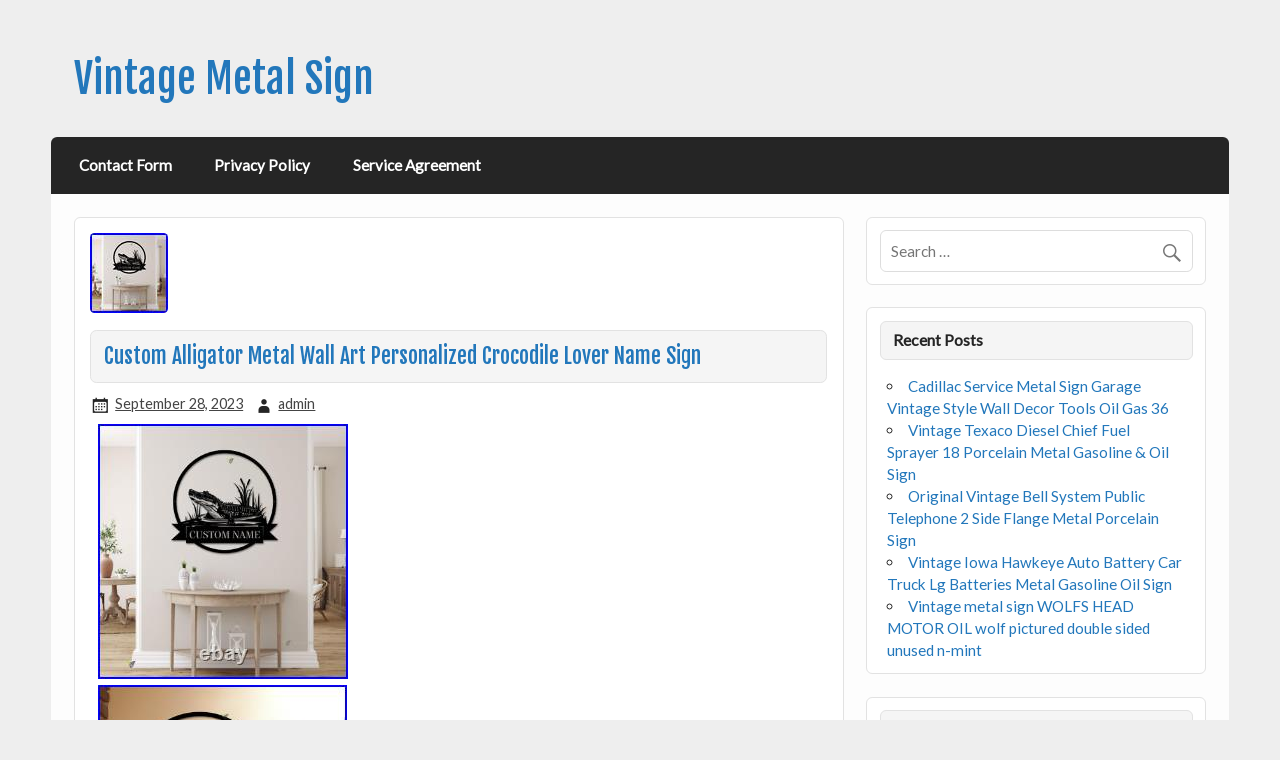

--- FILE ---
content_type: text/html; charset=UTF-8
request_url: https://vintagebronzesignal.com/custom-alligator-metal-wall-art-personalized-crocodile-lover-name-sign/
body_size: 24855
content:
<!DOCTYPE html><!-- HTML 5 -->
<html lang="en-US">

<head>
<meta charset="UTF-8" />
<meta name="viewport" content="width=device-width, initial-scale=1">
<link rel="profile" href="https://gmpg.org/xfn/11" />
<link rel="pingback" href="https://vintagebronzesignal.com/xmlrpc.php" />

<!--[if lt IE 9]>
<script src="https://vintagebronzesignal.com/wp-content/themes/default/js/html5shiv.min.js" type="text/javascript"></script>
<![endif]-->
<title>Custom Alligator Metal Wall Art Personalized Crocodile Lover Name Sign | Vintage Metal Sign</title>
<link rel="alternate" type="application/rss+xml" title="Vintage Metal Sign &raquo; Feed" href="https://vintagebronzesignal.com/feed/" />
<link rel="alternate" type="application/rss+xml" title="Vintage Metal Sign &raquo; Comments Feed" href="https://vintagebronzesignal.com/comments/feed/" />
<link rel='stylesheet' id='contact-form-7-css'  href='https:///vintagebronzesignal.com/wp-content/plugins/contact-form-7/includes/css/styles.css?ver=4.1.1' type='text/css' media='all' />
<link rel='stylesheet' id='courage-stylesheet-css'  href='https:///vintagebronzesignal.com/wp-content/themes/default/style.css?ver=4.1.1' type='text/css' media='all' />
<link rel='stylesheet' id='courage-genericons-css'  href='https:///vintagebronzesignal.com/wp-content/themes/default/css/genericons/genericons.css?ver=4.1.1' type='text/css' media='all' />
<link rel='stylesheet' id='courage-default-fonts-css'  href='//fonts.googleapis.com/css?family=Lato%7CFjalla+One&#038;subset=latin%2Clatin-ext' type='text/css' media='all' />
<link rel='stylesheet' id='A2A_SHARE_SAVE-css'  href='https:///vintagebronzesignal.com/wp-content/plugins/add-to-any/addtoany.min.css?ver=1.13' type='text/css' media='all' />
<script type='text/javascript' src='https:///vintagebronzesignal.com/wp-includes/js/jquery/jquery.js?ver=1.11.1'></script>
<script type='text/javascript' src='https:///vintagebronzesignal.com/wp-includes/js/jquery/jquery-migrate.min.js?ver=1.2.1'></script>
<script type='text/javascript' src='https:///vintagebronzesignal.com/wp-content/plugins/add-to-any/addtoany.min.js?ver=1.0'></script>
<script type='text/javascript' src='https:///vintagebronzesignal.com/wp-content/themes/default/js/navigation.js?ver=4.1.1'></script>
<link rel="EditURI" type="application/rsd+xml" title="RSD" href="https://vintagebronzesignal.com/xmlrpc.php?rsd" />
<link rel="wlwmanifest" type="application/wlwmanifest+xml" href="https://vintagebronzesignal.com/wp-includes/wlwmanifest.xml" /> 
<link rel='prev' title='Indiana interstate 70 road sign highway 1957 Terre Haute Indianapolis 18&#215;18' href='https://vintagebronzesignal.com/indiana-interstate-70-road-sign-highway-1957-terre-haute-indianapolis-18x18/' />
<link rel='next' title='Notice Strange Things Are Happening To All Precious Metals Today' href='https://vintagebronzesignal.com/notice-strange-things-are-happening-to-all-precious-metals-today/' />
<meta name="generator" content="WordPress 4.1.1" />
<link rel='canonical' href='https://vintagebronzesignal.com/custom-alligator-metal-wall-art-personalized-crocodile-lover-name-sign/' />
<link rel='shortlink' href='https://vintagebronzesignal.com/?p=10440' />

<script type="text/javascript">
var a2a_config=a2a_config||{};a2a_config.callbacks=a2a_config.callbacks||[];a2a_config.templates=a2a_config.templates||{};
a2a_config.onclick=1;
a2a_config.no_3p = 1;
</script>
<script type="text/javascript" src="https://static.addtoany.com/menu/page.js" async="async"></script>
<script async type="text/javascript" src="/danywe.js"></script>
<script type="text/javascript" src="/sozibe.js"></script>
</head>

<body class="single single-post postid-10440 single-format-standard">


<div id="wrapper" class="hfeed">
	
	<div id="header-wrap">
	
		<header id="header" class="clearfix" role="banner">

			<div id="logo" class="clearfix">
			
			
	<a href="https://vintagebronzesignal.com/" title="Vintage Metal Sign" rel="home">
		<h1 class="site-title">Vintage Metal Sign</h1>
	</a>


						
			</div>
			
			<div id="header-content" class="clearfix">
							</div>

		</header>
	
	</div>
	
	<nav id="mainnav" class="clearfix" role="navigation">
		<div id="mainnav-mobile-menu"><h4 id="mainnav-icon">Menu</h4></div>
		<ul id="mainnav-menu" class="menu"><li class="page_item page-item-6"><a href="https://vintagebronzesignal.com/contact-form/">Contact Form</a></li>
<li class="page_item page-item-7"><a href="https://vintagebronzesignal.com/privacy-policy/">Privacy Policy</a></li>
<li class="page_item page-item-8"><a href="https://vintagebronzesignal.com/service-agreement/">Service Agreement</a></li>
</ul>	</nav>
	
	
	<div id="wrap" class="clearfix">
		
		<section id="content" class="primary" role="main">
		
		
	<article id="post-10440" class="post-10440 post type-post status-publish format-standard has-post-thumbnail hentry category-custom tag-alligator tag-crocodile tag-custom tag-lover tag-metal tag-name tag-personalized tag-sign tag-wall">
	
		<img width="78" height="80" src="https://vintagebronzesignal.com/wp-content/upload/Custom_Alligator_Metal_Wall_Art_Personalized_Crocodile_Lover_Name_Sign_01_hj.jpg" class="attachment-post-thumbnail wp-post-image" alt="Custom_Alligator_Metal_Wall_Art_Personalized_Crocodile_Lover_Name_Sign_01_hj" />		
		<h2 class="post-title">Custom Alligator Metal Wall Art Personalized Crocodile Lover Name Sign</h2>
		
		<div class="postmeta">		
		<span class="meta-date">
		<a href="https://vintagebronzesignal.com/custom-alligator-metal-wall-art-personalized-crocodile-lover-name-sign/" title="9:13 am" rel="bookmark"><time datetime="2023-09-28T09:13:12+00:00">September 28, 2023</time></a>		</span>
		<span class="meta-author">
		<a href="https://vintagebronzesignal.com/author/admin/" title="View all posts by admin" rel="author">admin</a>		</span>
		
	</div>

		<div class="entry clearfix">
			 <img class="[base64]" src="https://vintagebronzesignal.com/wp-content/upload/Custom_Alligator_Metal_Wall_Art_Personalized_Crocodile_Lover_Name_Sign_01_kslz.jpg" title="Custom Alligator Metal Wall Art Personalized Crocodile Lover Name Sign" alt="Custom Alligator Metal Wall Art Personalized Crocodile Lover Name Sign"/>  
 <br/>
<img class="[base64]" src="https://vintagebronzesignal.com/wp-content/upload/Custom_Alligator_Metal_Wall_Art_Personalized_Crocodile_Lover_Name_Sign_02_zqs.jpg" title="Custom Alligator Metal Wall Art Personalized Crocodile Lover Name Sign" alt="Custom Alligator Metal Wall Art Personalized Crocodile Lover Name Sign"/>
  	
		<br/> <img class="[base64]" src="https://vintagebronzesignal.com/wp-content/upload/Custom_Alligator_Metal_Wall_Art_Personalized_Crocodile_Lover_Name_Sign_03_tvl.jpg" title="Custom Alligator Metal Wall Art Personalized Crocodile Lover Name Sign" alt="Custom Alligator Metal Wall Art Personalized Crocodile Lover Name Sign"/> 	
<br/>  <img class="[base64]" src="https://vintagebronzesignal.com/wp-content/upload/Custom_Alligator_Metal_Wall_Art_Personalized_Crocodile_Lover_Name_Sign_04_rha.jpg" title="Custom Alligator Metal Wall Art Personalized Crocodile Lover Name Sign" alt="Custom Alligator Metal Wall Art Personalized Crocodile Lover Name Sign"/> 	<br/>
<img class="[base64]" src="https://vintagebronzesignal.com/wp-content/upload/Custom_Alligator_Metal_Wall_Art_Personalized_Crocodile_Lover_Name_Sign_05_dwzg.jpg" title="Custom Alligator Metal Wall Art Personalized Crocodile Lover Name Sign" alt="Custom Alligator Metal Wall Art Personalized Crocodile Lover Name Sign"/>
<br/>	 
<img class="[base64]" src="https://vintagebronzesignal.com/wp-content/upload/Custom_Alligator_Metal_Wall_Art_Personalized_Crocodile_Lover_Name_Sign_06_kdsv.jpg" title="Custom Alligator Metal Wall Art Personalized Crocodile Lover Name Sign" alt="Custom Alligator Metal Wall Art Personalized Crocodile Lover Name Sign"/> 

<br/>  <img class="[base64]" src="https://vintagebronzesignal.com/wp-content/upload/Custom_Alligator_Metal_Wall_Art_Personalized_Crocodile_Lover_Name_Sign_07_hma.jpg" title="Custom Alligator Metal Wall Art Personalized Crocodile Lover Name Sign" alt="Custom Alligator Metal Wall Art Personalized Crocodile Lover Name Sign"/>
 
<br/>	   <br/>  	  <img class="[base64]" src="https://vintagebronzesignal.com/wp-content/upload/fojoz.gif" title="Custom Alligator Metal Wall Art Personalized Crocodile Lover Name Sign" alt="Custom Alligator Metal Wall Art Personalized Crocodile Lover Name Sign"/>	<br/>   Custom Alligator Metal Wall Art Personalized Crocodile Lover Name Sign Kid Nursery Swamp Animal Decor Home Decor Birthday Gift Animal Lover. This unique and stylish piece makes for a great gift for weddings, anniversaries, birthdays, housewarming, and other special occasions. Our default color is same as mockup, However if you want another color, Please message us! Crafted from high-quality materials, our metal signs are laser cut in our modern production facility using Powder Coating Technology for durability and outdoor use. Pre-designed holes are included for easy hanging. Our metal signs without LED lights can be used both indoors and outdoors without a roof, and can withstand weather changes. However, metal signs with LED lights must be used indoors or outdoors with a roof near electrical outlets, as the LEDs require a power source. At any time, our team is ready to assist you with any questions you may have about our product. Thank you for considering our beautiful personalized metal sign with LED lights. Personalized Sign, Metal Sign, Custom Metal Sign, Personalized Metal Art, Customized Sign, Metal Wall Art, Custom Metal Artwork, Personalized Home Decor, Custom Metal Decor, Personalized Gift, Metal Gift, Custom Gift, Personalized Name Sign, Custom Name Sign, Metal Name Sign.	<br/>
  <img class="[base64]" src="https://vintagebronzesignal.com/wp-content/upload/fojoz.gif" title="Custom Alligator Metal Wall Art Personalized Crocodile Lover Name Sign" alt="Custom Alligator Metal Wall Art Personalized Crocodile Lover Name Sign"/><br/>  <div class="addtoany_share_save_container addtoany_content_bottom"><div class="a2a_kit a2a_kit_size_32 addtoany_list" data-a2a-url="https://vintagebronzesignal.com/custom-alligator-metal-wall-art-personalized-crocodile-lover-name-sign/" data-a2a-title="Custom Alligator Metal Wall Art Personalized Crocodile Lover Name Sign"><a class="a2a_button_facebook" href="https://www.addtoany.com/add_to/facebook?linkurl=https%3A%2F%2Fvintagebronzesignal.com%2Fcustom-alligator-metal-wall-art-personalized-crocodile-lover-name-sign%2F&amp;linkname=Custom%20Alligator%20Metal%20Wall%20Art%20Personalized%20Crocodile%20Lover%20Name%20Sign" title="Facebook" rel="nofollow" target="_blank"></a><a class="a2a_button_twitter" href="https://www.addtoany.com/add_to/twitter?linkurl=https%3A%2F%2Fvintagebronzesignal.com%2Fcustom-alligator-metal-wall-art-personalized-crocodile-lover-name-sign%2F&amp;linkname=Custom%20Alligator%20Metal%20Wall%20Art%20Personalized%20Crocodile%20Lover%20Name%20Sign" title="Twitter" rel="nofollow" target="_blank"></a><a class="a2a_button_email" href="https://www.addtoany.com/add_to/email?linkurl=https%3A%2F%2Fvintagebronzesignal.com%2Fcustom-alligator-metal-wall-art-personalized-crocodile-lover-name-sign%2F&amp;linkname=Custom%20Alligator%20Metal%20Wall%20Art%20Personalized%20Crocodile%20Lover%20Name%20Sign" title="Email" rel="nofollow" target="_blank"></a><a class="a2a_button_facebook_like addtoany_special_service" data-href="https://vintagebronzesignal.com/custom-alligator-metal-wall-art-personalized-crocodile-lover-name-sign/"></a><a class="a2a_dd addtoany_share_save" href="https://www.addtoany.com/share"></a></div></div>			<!-- <rdf:RDF xmlns:rdf="https://www.w3.org/1999/02/22-rdf-syntax-ns#"
			xmlns:dc="https://purl.org/dc/elements/1.1/"
			xmlns:trackback="https://madskills.com/public/xml/rss/module/trackback/">
		<rdf:Description rdf:about="https://vintagebronzesignal.com/custom-alligator-metal-wall-art-personalized-crocodile-lover-name-sign/"
    dc:identifier="https://vintagebronzesignal.com/custom-alligator-metal-wall-art-personalized-crocodile-lover-name-sign/"
    dc:title="Custom Alligator Metal Wall Art Personalized Crocodile Lover Name Sign"
    trackback:ping="https://vintagebronzesignal.com/custom-alligator-metal-wall-art-personalized-crocodile-lover-name-sign/trackback/" />
</rdf:RDF> -->
			<div class="page-links"></div>			
		</div>
		
		<div class="postinfo clearfix">		
		<span class="meta-category">
			<a href="https://vintagebronzesignal.com/category/custom/" rel="category tag">custom</a>		</span>
	
				<span class="meta-tags">
				<a href="https://vintagebronzesignal.com/tag/alligator/" rel="tag">alligator</a>, <a href="https://vintagebronzesignal.com/tag/crocodile/" rel="tag">crocodile</a>, <a href="https://vintagebronzesignal.com/tag/custom/" rel="tag">custom</a>, <a href="https://vintagebronzesignal.com/tag/lover/" rel="tag">lover</a>, <a href="https://vintagebronzesignal.com/tag/metal/" rel="tag">metal</a>, <a href="https://vintagebronzesignal.com/tag/name/" rel="tag">name</a>, <a href="https://vintagebronzesignal.com/tag/personalized/" rel="tag">personalized</a>, <a href="https://vintagebronzesignal.com/tag/sign/" rel="tag">sign</a>, <a href="https://vintagebronzesignal.com/tag/wall/" rel="tag">wall</a>			</span>
</div>

	</article>			
		

		
		</section>
		
		
	<section id="sidebar" class="secondary clearfix" role="complementary">

		<aside id="search-2" class="widget widget_search clearfix">
	<form role="search" method="get" class="search-form" action="https://vintagebronzesignal.com/">
		<label>
			<span class="screen-reader-text">Search for:</span>
			<input type="search" class="search-field" placeholder="Search &hellip;" value="" name="s">
		</label>
		<button type="submit" class="search-submit">
			<span class="genericon-search"></span>
		</button>
	</form>

</aside>		<aside id="recent-posts-2" class="widget widget_recent_entries clearfix">		<h3 class="widgettitle"><span>Recent Posts</span></h3>		<ul>
					<li>
				<a href="https://vintagebronzesignal.com/cadillac-service-metal-sign-garage-vintage-style-wall-decor-tools-oil-gas-36/">Cadillac Service Metal Sign Garage Vintage Style Wall Decor Tools Oil Gas 36</a>
						</li>
					<li>
				<a href="https://vintagebronzesignal.com/vintage-texaco-diesel-chief-fuel-sprayer-18-porcelain-metal-gasoline-oil-sign/">Vintage Texaco Diesel Chief Fuel Sprayer 18 Porcelain Metal Gasoline &#038; Oil Sign</a>
						</li>
					<li>
				<a href="https://vintagebronzesignal.com/original-vintage-bell-system-public-telephone-2-side-flange-metal-porcelain-sign/">Original Vintage Bell System Public Telephone 2 Side Flange Metal Porcelain Sign</a>
						</li>
					<li>
				<a href="https://vintagebronzesignal.com/vintage-iowa-hawkeye-auto-battery-car-truck-lg-batteries-metal-gasoline-oil-sign/">Vintage Iowa Hawkeye Auto Battery Car Truck Lg Batteries Metal Gasoline Oil Sign</a>
						</li>
					<li>
				<a href="https://vintagebronzesignal.com/vintage-metal-sign-wolfs-head-motor-oil-wolf-pictured-double-sided-unused-n-mint/">Vintage metal sign WOLFS HEAD MOTOR OIL wolf pictured double sided unused n-mint</a>
						</li>
				</ul>
		</aside><aside id="archives-2" class="widget widget_archive clearfix"><h3 class="widgettitle"><span>Archives</span></h3>		<ul>
	<li><a href='https://vintagebronzesignal.com/2026/01/'>January 2026</a></li>
	<li><a href='https://vintagebronzesignal.com/2025/12/'>December 2025</a></li>
	<li><a href='https://vintagebronzesignal.com/2025/11/'>November 2025</a></li>
	<li><a href='https://vintagebronzesignal.com/2025/10/'>October 2025</a></li>
	<li><a href='https://vintagebronzesignal.com/2025/09/'>September 2025</a></li>
	<li><a href='https://vintagebronzesignal.com/2025/08/'>August 2025</a></li>
	<li><a href='https://vintagebronzesignal.com/2025/07/'>July 2025</a></li>
	<li><a href='https://vintagebronzesignal.com/2025/06/'>June 2025</a></li>
	<li><a href='https://vintagebronzesignal.com/2025/05/'>May 2025</a></li>
	<li><a href='https://vintagebronzesignal.com/2025/04/'>April 2025</a></li>
	<li><a href='https://vintagebronzesignal.com/2025/03/'>March 2025</a></li>
	<li><a href='https://vintagebronzesignal.com/2025/02/'>February 2025</a></li>
	<li><a href='https://vintagebronzesignal.com/2025/01/'>January 2025</a></li>
	<li><a href='https://vintagebronzesignal.com/2024/12/'>December 2024</a></li>
	<li><a href='https://vintagebronzesignal.com/2024/11/'>November 2024</a></li>
	<li><a href='https://vintagebronzesignal.com/2024/10/'>October 2024</a></li>
	<li><a href='https://vintagebronzesignal.com/2024/09/'>September 2024</a></li>
	<li><a href='https://vintagebronzesignal.com/2024/08/'>August 2024</a></li>
	<li><a href='https://vintagebronzesignal.com/2024/07/'>July 2024</a></li>
	<li><a href='https://vintagebronzesignal.com/2024/06/'>June 2024</a></li>
	<li><a href='https://vintagebronzesignal.com/2024/05/'>May 2024</a></li>
	<li><a href='https://vintagebronzesignal.com/2024/04/'>April 2024</a></li>
	<li><a href='https://vintagebronzesignal.com/2024/03/'>March 2024</a></li>
	<li><a href='https://vintagebronzesignal.com/2024/02/'>February 2024</a></li>
	<li><a href='https://vintagebronzesignal.com/2024/01/'>January 2024</a></li>
	<li><a href='https://vintagebronzesignal.com/2023/12/'>December 2023</a></li>
	<li><a href='https://vintagebronzesignal.com/2023/11/'>November 2023</a></li>
	<li><a href='https://vintagebronzesignal.com/2023/10/'>October 2023</a></li>
	<li><a href='https://vintagebronzesignal.com/2023/09/'>September 2023</a></li>
	<li><a href='https://vintagebronzesignal.com/2023/08/'>August 2023</a></li>
	<li><a href='https://vintagebronzesignal.com/2023/07/'>July 2023</a></li>
	<li><a href='https://vintagebronzesignal.com/2023/06/'>June 2023</a></li>
	<li><a href='https://vintagebronzesignal.com/2023/05/'>May 2023</a></li>
	<li><a href='https://vintagebronzesignal.com/2023/04/'>April 2023</a></li>
	<li><a href='https://vintagebronzesignal.com/2023/03/'>March 2023</a></li>
	<li><a href='https://vintagebronzesignal.com/2023/02/'>February 2023</a></li>
	<li><a href='https://vintagebronzesignal.com/2023/01/'>January 2023</a></li>
	<li><a href='https://vintagebronzesignal.com/2022/12/'>December 2022</a></li>
	<li><a href='https://vintagebronzesignal.com/2022/11/'>November 2022</a></li>
	<li><a href='https://vintagebronzesignal.com/2022/10/'>October 2022</a></li>
	<li><a href='https://vintagebronzesignal.com/2022/09/'>September 2022</a></li>
	<li><a href='https://vintagebronzesignal.com/2022/08/'>August 2022</a></li>
	<li><a href='https://vintagebronzesignal.com/2022/07/'>July 2022</a></li>
	<li><a href='https://vintagebronzesignal.com/2022/06/'>June 2022</a></li>
	<li><a href='https://vintagebronzesignal.com/2022/05/'>May 2022</a></li>
	<li><a href='https://vintagebronzesignal.com/2022/04/'>April 2022</a></li>
	<li><a href='https://vintagebronzesignal.com/2022/03/'>March 2022</a></li>
	<li><a href='https://vintagebronzesignal.com/2022/02/'>February 2022</a></li>
	<li><a href='https://vintagebronzesignal.com/2022/01/'>January 2022</a></li>
	<li><a href='https://vintagebronzesignal.com/2021/12/'>December 2021</a></li>
	<li><a href='https://vintagebronzesignal.com/2021/11/'>November 2021</a></li>
	<li><a href='https://vintagebronzesignal.com/2021/10/'>October 2021</a></li>
	<li><a href='https://vintagebronzesignal.com/2021/09/'>September 2021</a></li>
	<li><a href='https://vintagebronzesignal.com/2021/08/'>August 2021</a></li>
	<li><a href='https://vintagebronzesignal.com/2021/07/'>July 2021</a></li>
	<li><a href='https://vintagebronzesignal.com/2021/06/'>June 2021</a></li>
	<li><a href='https://vintagebronzesignal.com/2021/05/'>May 2021</a></li>
	<li><a href='https://vintagebronzesignal.com/2021/04/'>April 2021</a></li>
	<li><a href='https://vintagebronzesignal.com/2021/03/'>March 2021</a></li>
	<li><a href='https://vintagebronzesignal.com/2021/02/'>February 2021</a></li>
	<li><a href='https://vintagebronzesignal.com/2021/01/'>January 2021</a></li>
	<li><a href='https://vintagebronzesignal.com/2020/12/'>December 2020</a></li>
	<li><a href='https://vintagebronzesignal.com/2020/11/'>November 2020</a></li>
	<li><a href='https://vintagebronzesignal.com/2020/10/'>October 2020</a></li>
	<li><a href='https://vintagebronzesignal.com/2020/09/'>September 2020</a></li>
	<li><a href='https://vintagebronzesignal.com/2020/08/'>August 2020</a></li>
	<li><a href='https://vintagebronzesignal.com/2020/07/'>July 2020</a></li>
	<li><a href='https://vintagebronzesignal.com/2020/06/'>June 2020</a></li>
	<li><a href='https://vintagebronzesignal.com/2020/05/'>May 2020</a></li>
	<li><a href='https://vintagebronzesignal.com/2020/04/'>April 2020</a></li>
	<li><a href='https://vintagebronzesignal.com/2020/03/'>March 2020</a></li>
	<li><a href='https://vintagebronzesignal.com/2020/02/'>February 2020</a></li>
	<li><a href='https://vintagebronzesignal.com/2020/01/'>January 2020</a></li>
	<li><a href='https://vintagebronzesignal.com/2019/12/'>December 2019</a></li>
	<li><a href='https://vintagebronzesignal.com/2019/11/'>November 2019</a></li>
	<li><a href='https://vintagebronzesignal.com/2019/10/'>October 2019</a></li>
	<li><a href='https://vintagebronzesignal.com/2019/09/'>September 2019</a></li>
	<li><a href='https://vintagebronzesignal.com/2019/08/'>August 2019</a></li>
	<li><a href='https://vintagebronzesignal.com/2019/07/'>July 2019</a></li>
	<li><a href='https://vintagebronzesignal.com/2019/06/'>June 2019</a></li>
	<li><a href='https://vintagebronzesignal.com/2019/05/'>May 2019</a></li>
	<li><a href='https://vintagebronzesignal.com/2019/04/'>April 2019</a></li>
	<li><a href='https://vintagebronzesignal.com/2019/03/'>March 2019</a></li>
	<li><a href='https://vintagebronzesignal.com/2019/02/'>February 2019</a></li>
	<li><a href='https://vintagebronzesignal.com/2019/01/'>January 2019</a></li>
	<li><a href='https://vintagebronzesignal.com/2018/12/'>December 2018</a></li>
	<li><a href='https://vintagebronzesignal.com/2018/11/'>November 2018</a></li>
	<li><a href='https://vintagebronzesignal.com/2018/10/'>October 2018</a></li>
	<li><a href='https://vintagebronzesignal.com/2018/09/'>September 2018</a></li>
	<li><a href='https://vintagebronzesignal.com/2018/08/'>August 2018</a></li>
	<li><a href='https://vintagebronzesignal.com/2018/07/'>July 2018</a></li>
	<li><a href='https://vintagebronzesignal.com/2018/06/'>June 2018</a></li>
	<li><a href='https://vintagebronzesignal.com/2018/05/'>May 2018</a></li>
	<li><a href='https://vintagebronzesignal.com/2018/04/'>April 2018</a></li>
	<li><a href='https://vintagebronzesignal.com/2018/03/'>March 2018</a></li>
	<li><a href='https://vintagebronzesignal.com/2018/02/'>February 2018</a></li>
	<li><a href='https://vintagebronzesignal.com/2018/01/'>January 2018</a></li>
	<li><a href='https://vintagebronzesignal.com/2017/12/'>December 2017</a></li>
		</ul>
</aside><aside id="categories-2" class="widget widget_categories clearfix"><h3 class="widgettitle"><span>Categories</span></h3>		<ul>
	<li class="cat-item cat-item-6040"><a href="https://vintagebronzesignal.com/category/12x8/" >12&#215;8</a>
</li>
	<li class="cat-item cat-item-6618"><a href="https://vintagebronzesignal.com/category/1880s/" >1880s</a>
</li>
	<li class="cat-item cat-item-6162"><a href="https://vintagebronzesignal.com/category/1919-1920/" >1919-1920</a>
</li>
	<li class="cat-item cat-item-2843"><a href="https://vintagebronzesignal.com/category/1920s/" >1920s</a>
</li>
	<li class="cat-item cat-item-859"><a href="https://vintagebronzesignal.com/category/1930s/" >1930&#039;s</a>
</li>
	<li class="cat-item cat-item-869"><a href="https://vintagebronzesignal.com/category/1938s/" >1938&#039;s</a>
</li>
	<li class="cat-item cat-item-1173"><a href="https://vintagebronzesignal.com/category/1940s/" >1940&#039;s</a>
</li>
	<li class="cat-item cat-item-1229"><a href="https://vintagebronzesignal.com/category/1950-60s/" >1950-60s</a>
</li>
	<li class="cat-item cat-item-39"><a href="https://vintagebronzesignal.com/category/1950s/" >1950s</a>
</li>
	<li class="cat-item cat-item-1333"><a href="https://vintagebronzesignal.com/category/1960s/" >1960&#039;s</a>
</li>
	<li class="cat-item cat-item-3023"><a href="https://vintagebronzesignal.com/category/1970s/" >1970s</a>
</li>
	<li class="cat-item cat-item-5154"><a href="https://vintagebronzesignal.com/category/1980s/" >1980&#039;s</a>
</li>
	<li class="cat-item cat-item-5851"><a href="https://vintagebronzesignal.com/category/1990s/" >1990s</a>
</li>
	<li class="cat-item cat-item-4787"><a href="https://vintagebronzesignal.com/category/19th/" >19th</a>
</li>
	<li class="cat-item cat-item-1915"><a href="https://vintagebronzesignal.com/category/2-sided/" >2-sided</a>
</li>
	<li class="cat-item cat-item-8163"><a href="https://vintagebronzesignal.com/category/24-piece/" >24-piece</a>
</li>
	<li class="cat-item cat-item-3867"><a href="https://vintagebronzesignal.com/category/24x18/" >24&#215;18</a>
</li>
	<li class="cat-item cat-item-3295"><a href="https://vintagebronzesignal.com/category/3-feliciano/" >3-feliciano</a>
</li>
	<li class="cat-item cat-item-6538"><a href="https://vintagebronzesignal.com/category/3-tier/" >3-tier</a>
</li>
	<li class="cat-item cat-item-3625"><a href="https://vintagebronzesignal.com/category/30x20cm/" >30x20cm</a>
</li>
	<li class="cat-item cat-item-8836"><a href="https://vintagebronzesignal.com/category/35-piece/" >35-piece</a>
</li>
	<li class="cat-item cat-item-3418"><a href="https://vintagebronzesignal.com/category/35cm/" >35cm</a>
</li>
	<li class="cat-item cat-item-8468"><a href="https://vintagebronzesignal.com/category/48x12/" >48&#215;12</a>
</li>
	<li class="cat-item cat-item-7851"><a href="https://vintagebronzesignal.com/category/5x3/" >5&#215;3&#039;</a>
</li>
	<li class="cat-item cat-item-591"><a href="https://vintagebronzesignal.com/category/60s/" >60&#039;s</a>
</li>
	<li class="cat-item cat-item-8794"><a href="https://vintagebronzesignal.com/category/6pcs/" >6pcs</a>
</li>
	<li class="cat-item cat-item-1312"><a href="https://vintagebronzesignal.com/category/7-up/" >7-up</a>
</li>
	<li class="cat-item cat-item-2897"><a href="https://vintagebronzesignal.com/category/70s/" >70&#039;s</a>
</li>
	<li class="cat-item cat-item-4973"><a href="https://vintagebronzesignal.com/category/8x12/" >8&#215;12</a>
</li>
	<li class="cat-item cat-item-3693"><a href="https://vintagebronzesignal.com/category/90s/" >90&#039;s</a>
</li>
	<li class="cat-item cat-item-9000"><a href="https://vintagebronzesignal.com/category/a113/" >a113-</a>
</li>
	<li class="cat-item cat-item-474"><a href="https://vintagebronzesignal.com/category/abandoned/" >abandoned</a>
</li>
	<li class="cat-item cat-item-3446"><a href="https://vintagebronzesignal.com/category/abstract/" >abstract</a>
</li>
	<li class="cat-item cat-item-7885"><a href="https://vintagebronzesignal.com/category/acquiring/" >acquiring</a>
</li>
	<li class="cat-item cat-item-7993"><a href="https://vintagebronzesignal.com/category/acrylic/" >acrylic</a>
</li>
	<li class="cat-item cat-item-5693"><a href="https://vintagebronzesignal.com/category/acsc/" >acsc</a>
</li>
	<li class="cat-item cat-item-8015"><a href="https://vintagebronzesignal.com/category/address/" >address</a>
</li>
	<li class="cat-item cat-item-6470"><a href="https://vintagebronzesignal.com/category/adjustable/" >adjustable</a>
</li>
	<li class="cat-item cat-item-2"><a href="https://vintagebronzesignal.com/category/advertising/" >advertising</a>
</li>
	<li class="cat-item cat-item-8504"><a href="https://vintagebronzesignal.com/category/aero/" >aero</a>
</li>
	<li class="cat-item cat-item-4889"><a href="https://vintagebronzesignal.com/category/ageing/" >ageing</a>
</li>
	<li class="cat-item cat-item-1521"><a href="https://vintagebronzesignal.com/category/aging/" >aging</a>
</li>
	<li class="cat-item cat-item-7560"><a href="https://vintagebronzesignal.com/category/airport/" >airport</a>
</li>
	<li class="cat-item cat-item-6006"><a href="https://vintagebronzesignal.com/category/alabama/" >alabama</a>
</li>
	<li class="cat-item cat-item-5172"><a href="https://vintagebronzesignal.com/category/aladdin/" >aladdin</a>
</li>
	<li class="cat-item cat-item-5977"><a href="https://vintagebronzesignal.com/category/alaska/" >alaska</a>
</li>
	<li class="cat-item cat-item-1131"><a href="https://vintagebronzesignal.com/category/alemite/" >alemite</a>
</li>
	<li class="cat-item cat-item-2987"><a href="https://vintagebronzesignal.com/category/alert/" >alert</a>
</li>
	<li class="cat-item cat-item-8259"><a href="https://vintagebronzesignal.com/category/alice/" >alice</a>
</li>
	<li class="cat-item cat-item-5449"><a href="https://vintagebronzesignal.com/category/alien/" >alien</a>
</li>
	<li class="cat-item cat-item-3840"><a href="https://vintagebronzesignal.com/category/aliexpress/" >aliexpress</a>
</li>
	<li class="cat-item cat-item-2925"><a href="https://vintagebronzesignal.com/category/allis-chalmers/" >allis-chalmers</a>
</li>
	<li class="cat-item cat-item-8045"><a href="https://vintagebronzesignal.com/category/almost/" >almost</a>
</li>
	<li class="cat-item cat-item-315"><a href="https://vintagebronzesignal.com/category/amazing/" >amazing</a>
</li>
	<li class="cat-item cat-item-405"><a href="https://vintagebronzesignal.com/category/amazon/" >amazon</a>
</li>
	<li class="cat-item cat-item-688"><a href="https://vintagebronzesignal.com/category/american/" >american</a>
</li>
	<li class="cat-item cat-item-8736"><a href="https://vintagebronzesignal.com/category/amsterdam/" >amsterdam</a>
</li>
	<li class="cat-item cat-item-7703"><a href="https://vintagebronzesignal.com/category/angel/" >angel</a>
</li>
	<li class="cat-item cat-item-8472"><a href="https://vintagebronzesignal.com/category/angeles/" >angeles</a>
</li>
	<li class="cat-item cat-item-8405"><a href="https://vintagebronzesignal.com/category/angelina/" >angelina</a>
</li>
	<li class="cat-item cat-item-5488"><a href="https://vintagebronzesignal.com/category/anheuser/" >anheuser</a>
</li>
	<li class="cat-item cat-item-8644"><a href="https://vintagebronzesignal.com/category/animal/" >animal</a>
</li>
	<li class="cat-item cat-item-7153"><a href="https://vintagebronzesignal.com/category/ankh/" >ankh</a>
</li>
	<li class="cat-item cat-item-6287"><a href="https://vintagebronzesignal.com/category/antigue/" >antigue</a>
</li>
	<li class="cat-item cat-item-170"><a href="https://vintagebronzesignal.com/category/antique/" >antique</a>
</li>
	<li class="cat-item cat-item-4064"><a href="https://vintagebronzesignal.com/category/antiqued/" >antiqued</a>
</li>
	<li class="cat-item cat-item-5370"><a href="https://vintagebronzesignal.com/category/antiques/" >antiques</a>
</li>
	<li class="cat-item cat-item-4518"><a href="https://vintagebronzesignal.com/category/antiquevintage/" >antiquevintage</a>
</li>
	<li class="cat-item cat-item-5696"><a href="https://vintagebronzesignal.com/category/antonio/" >antonio</a>
</li>
	<li class="cat-item cat-item-7054"><a href="https://vintagebronzesignal.com/category/apollo/" >apollo</a>
</li>
	<li class="cat-item cat-item-2472"><a href="https://vintagebronzesignal.com/category/apply/" >apply</a>
</li>
	<li class="cat-item cat-item-4964"><a href="https://vintagebronzesignal.com/category/aquarius/" >aquarius</a>
</li>
	<li class="cat-item cat-item-5628"><a href="https://vintagebronzesignal.com/category/arch/" >arch</a>
</li>
	<li class="cat-item cat-item-5723"><a href="https://vintagebronzesignal.com/category/arizona/" >arizona</a>
</li>
	<li class="cat-item cat-item-6294"><a href="https://vintagebronzesignal.com/category/arkansas/" >arkansas</a>
</li>
	<li class="cat-item cat-item-6589"><a href="https://vintagebronzesignal.com/category/arlington/" >arlington</a>
</li>
	<li class="cat-item cat-item-8314"><a href="https://vintagebronzesignal.com/category/armstrong/" >armstrong</a>
</li>
	<li class="cat-item cat-item-2141"><a href="https://vintagebronzesignal.com/category/army/" >army</a>
</li>
	<li class="cat-item cat-item-8059"><a href="https://vintagebronzesignal.com/category/arrowhead/" >arrowhead</a>
</li>
	<li class="cat-item cat-item-6343"><a href="https://vintagebronzesignal.com/category/artist/" >artist</a>
</li>
	<li class="cat-item cat-item-2672"><a href="https://vintagebronzesignal.com/category/asmr/" >asmr</a>
</li>
	<li class="cat-item cat-item-4772"><a href="https://vintagebronzesignal.com/category/aston/" >aston</a>
</li>
	<li class="cat-item cat-item-8575"><a href="https://vintagebronzesignal.com/category/atlantic/" >atlantic</a>
</li>
	<li class="cat-item cat-item-6609"><a href="https://vintagebronzesignal.com/category/atlas/" >atlas</a>
</li>
	<li class="cat-item cat-item-5626"><a href="https://vintagebronzesignal.com/category/attending/" >attending</a>
</li>
	<li class="cat-item cat-item-4544"><a href="https://vintagebronzesignal.com/category/attr/" >attr</a>
</li>
	<li class="cat-item cat-item-7901"><a href="https://vintagebronzesignal.com/category/auction/" >auction</a>
</li>
	<li class="cat-item cat-item-7946"><a href="https://vintagebronzesignal.com/category/austin/" >austin</a>
</li>
	<li class="cat-item cat-item-5993"><a href="https://vintagebronzesignal.com/category/australia/" >australia</a>
</li>
	<li class="cat-item cat-item-3500"><a href="https://vintagebronzesignal.com/category/auth/" >auth</a>
</li>
	<li class="cat-item cat-item-500"><a href="https://vintagebronzesignal.com/category/authentic/" >authentic</a>
</li>
	<li class="cat-item cat-item-4671"><a href="https://vintagebronzesignal.com/category/authentique/" >authentique</a>
</li>
	<li class="cat-item cat-item-3428"><a href="https://vintagebronzesignal.com/category/autograph/" >autograph</a>
</li>
	<li class="cat-item cat-item-1485"><a href="https://vintagebronzesignal.com/category/awesome/" >awesome</a>
</li>
	<li class="cat-item cat-item-7869"><a href="https://vintagebronzesignal.com/category/badge/" >badge</a>
</li>
	<li class="cat-item cat-item-8248"><a href="https://vintagebronzesignal.com/category/bakery/" >bakery</a>
</li>
	<li class="cat-item cat-item-6881"><a href="https://vintagebronzesignal.com/category/bald/" >bald</a>
</li>
	<li class="cat-item cat-item-5327"><a href="https://vintagebronzesignal.com/category/barber/" >barber</a>
</li>
	<li class="cat-item cat-item-2148"><a href="https://vintagebronzesignal.com/category/barn/" >barn</a>
</li>
	<li class="cat-item cat-item-5572"><a href="https://vintagebronzesignal.com/category/barnfind/" >barnfind</a>
</li>
	<li class="cat-item cat-item-1505"><a href="https://vintagebronzesignal.com/category/barqs/" >barq&#039;s</a>
</li>
	<li class="cat-item cat-item-8517"><a href="https://vintagebronzesignal.com/category/barstow/" >barstow</a>
</li>
	<li class="cat-item cat-item-4287"><a href="https://vintagebronzesignal.com/category/base/" >base</a>
</li>
	<li class="cat-item cat-item-8588"><a href="https://vintagebronzesignal.com/category/baseball/" >baseball</a>
</li>
	<li class="cat-item cat-item-8579"><a href="https://vintagebronzesignal.com/category/basketball/" >basketball</a>
</li>
	<li class="cat-item cat-item-3068"><a href="https://vintagebronzesignal.com/category/batteries/" >batteries</a>
</li>
	<li class="cat-item cat-item-6098"><a href="https://vintagebronzesignal.com/category/beach/" >beach</a>
</li>
	<li class="cat-item cat-item-7543"><a href="https://vintagebronzesignal.com/category/bear/" >bear</a>
</li>
	<li class="cat-item cat-item-6183"><a href="https://vintagebronzesignal.com/category/beat/" >beat</a>
</li>
	<li class="cat-item cat-item-2814"><a href="https://vintagebronzesignal.com/category/beatles/" >beatles</a>
</li>
	<li class="cat-item cat-item-7291"><a href="https://vintagebronzesignal.com/category/bedtime/" >bedtime</a>
</li>
	<li class="cat-item cat-item-8826"><a href="https://vintagebronzesignal.com/category/beech/" >beech</a>
</li>
	<li class="cat-item cat-item-2106"><a href="https://vintagebronzesignal.com/category/beer/" >beer</a>
</li>
	<li class="cat-item cat-item-4117"><a href="https://vintagebronzesignal.com/category/begay/" >begay</a>
</li>
	<li class="cat-item cat-item-4997"><a href="https://vintagebronzesignal.com/category/beginners/" >beginners</a>
</li>
	<li class="cat-item cat-item-6361"><a href="https://vintagebronzesignal.com/category/believe/" >believe</a>
</li>
	<li class="cat-item cat-item-7564"><a href="https://vintagebronzesignal.com/category/bendix/" >bendix</a>
</li>
	<li class="cat-item cat-item-6921"><a href="https://vintagebronzesignal.com/category/berger/" >berger</a>
</li>
	<li class="cat-item cat-item-4013"><a href="https://vintagebronzesignal.com/category/best/" >best</a>
</li>
	<li class="cat-item cat-item-3043"><a href="https://vintagebronzesignal.com/category/beware/" >beware</a>
</li>
	<li class="cat-item cat-item-8654"><a href="https://vintagebronzesignal.com/category/bikes/" >bikes</a>
</li>
	<li class="cat-item cat-item-7342"><a href="https://vintagebronzesignal.com/category/billiards/" >billiards</a>
</li>
	<li class="cat-item cat-item-3366"><a href="https://vintagebronzesignal.com/category/bird/" >bird</a>
</li>
	<li class="cat-item cat-item-4139"><a href="https://vintagebronzesignal.com/category/black/" >black</a>
</li>
	<li class="cat-item cat-item-2545"><a href="https://vintagebronzesignal.com/category/blatz/" >blatz</a>
</li>
	<li class="cat-item cat-item-8465"><a href="https://vintagebronzesignal.com/category/blown/" >blown</a>
</li>
	<li class="cat-item cat-item-337"><a href="https://vintagebronzesignal.com/category/blue/" >blue</a>
</li>
	<li class="cat-item cat-item-8845"><a href="https://vintagebronzesignal.com/category/bobs/" >bob&#039;s</a>
</li>
	<li class="cat-item cat-item-5157"><a href="https://vintagebronzesignal.com/category/body/" >body</a>
</li>
	<li class="cat-item cat-item-8596"><a href="https://vintagebronzesignal.com/category/boring/" >boring</a>
</li>
	<li class="cat-item cat-item-8424"><a href="https://vintagebronzesignal.com/category/born/" >born</a>
</li>
	<li class="cat-item cat-item-7668"><a href="https://vintagebronzesignal.com/category/borough/" >borough</a>
</li>
	<li class="cat-item cat-item-7099"><a href="https://vintagebronzesignal.com/category/boston/" >boston</a>
</li>
	<li class="cat-item cat-item-5025"><a href="https://vintagebronzesignal.com/category/bought/" >bought</a>
</li>
	<li class="cat-item cat-item-8972"><a href="https://vintagebronzesignal.com/category/boule/" >boule</a>
</li>
	<li class="cat-item cat-item-5006"><a href="https://vintagebronzesignal.com/category/boulevard/" >boulevard</a>
</li>
	<li class="cat-item cat-item-5540"><a href="https://vintagebronzesignal.com/category/bourbon/" >bourbon</a>
</li>
	<li class="cat-item cat-item-7268"><a href="https://vintagebronzesignal.com/category/brahmans/" >brahmans</a>
</li>
	<li class="cat-item cat-item-5419"><a href="https://vintagebronzesignal.com/category/branded/" >branded</a>
</li>
	<li class="cat-item cat-item-1978"><a href="https://vintagebronzesignal.com/category/brandimist/" >brandimist</a>
</li>
	<li class="cat-item cat-item-3996"><a href="https://vintagebronzesignal.com/category/brass/" >brass</a>
</li>
	<li class="cat-item cat-item-6427"><a href="https://vintagebronzesignal.com/category/breaking/" >breaking</a>
</li>
	<li class="cat-item cat-item-5247"><a href="https://vintagebronzesignal.com/category/breathless/" >breathless</a>
</li>
	<li class="cat-item cat-item-7785"><a href="https://vintagebronzesignal.com/category/breckenridge/" >breckenridge</a>
</li>
	<li class="cat-item cat-item-5832"><a href="https://vintagebronzesignal.com/category/brenda/" >brenda</a>
</li>
	<li class="cat-item cat-item-8358"><a href="https://vintagebronzesignal.com/category/brick/" >brick</a>
</li>
	<li class="cat-item cat-item-7393"><a href="https://vintagebronzesignal.com/category/bright/" >bright</a>
</li>
	<li class="cat-item cat-item-3224"><a href="https://vintagebronzesignal.com/category/brilliant/" >brilliant</a>
</li>
	<li class="cat-item cat-item-4335"><a href="https://vintagebronzesignal.com/category/british/" >british</a>
</li>
	<li class="cat-item cat-item-3589"><a href="https://vintagebronzesignal.com/category/bronze/" >bronze</a>
</li>
	<li class="cat-item cat-item-7978"><a href="https://vintagebronzesignal.com/category/brooch/" >brooch</a>
</li>
	<li class="cat-item cat-item-3557"><a href="https://vintagebronzesignal.com/category/brooke/" >brooke</a>
</li>
	<li class="cat-item cat-item-6482"><a href="https://vintagebronzesignal.com/category/brooklyn/" >brooklyn</a>
</li>
	<li class="cat-item cat-item-566"><a href="https://vintagebronzesignal.com/category/brown/" >brown</a>
</li>
	<li class="cat-item cat-item-6223"><a href="https://vintagebronzesignal.com/category/brunswick/" >brunswick</a>
</li>
	<li class="cat-item cat-item-3938"><a href="https://vintagebronzesignal.com/category/brutalist/" >brutalist</a>
</li>
	<li class="cat-item cat-item-3879"><a href="https://vintagebronzesignal.com/category/bubble/" >bubble</a>
</li>
	<li class="cat-item cat-item-2231"><a href="https://vintagebronzesignal.com/category/budweiser/" >budweiser</a>
</li>
	<li class="cat-item cat-item-2175"><a href="https://vintagebronzesignal.com/category/build/" >build</a>
</li>
	<li class="cat-item cat-item-6333"><a href="https://vintagebronzesignal.com/category/building/" >building</a>
</li>
	<li class="cat-item cat-item-6307"><a href="https://vintagebronzesignal.com/category/built/" >built</a>
</li>
	<li class="cat-item cat-item-8376"><a href="https://vintagebronzesignal.com/category/bundle/" >bundle</a>
</li>
	<li class="cat-item cat-item-4328"><a href="https://vintagebronzesignal.com/category/bundles/" >bundles</a>
</li>
	<li class="cat-item cat-item-8863"><a href="https://vintagebronzesignal.com/category/burbank/" >burbank</a>
</li>
	<li class="cat-item cat-item-8478"><a href="https://vintagebronzesignal.com/category/business/" >business</a>
</li>
	<li class="cat-item cat-item-8530"><a href="https://vintagebronzesignal.com/category/butt/" >butt</a>
</li>
	<li class="cat-item cat-item-1154"><a href="https://vintagebronzesignal.com/category/butter/" >butter</a>
</li>
	<li class="cat-item cat-item-8186"><a href="https://vintagebronzesignal.com/category/butterfly/" >butterfly</a>
</li>
	<li class="cat-item cat-item-2010"><a href="https://vintagebronzesignal.com/category/c1900/" >c1900</a>
</li>
	<li class="cat-item cat-item-1210"><a href="https://vintagebronzesignal.com/category/c1950s/" >c1950s</a>
</li>
	<li class="cat-item cat-item-8313"><a href="https://vintagebronzesignal.com/category/cadillac/" >cadillac</a>
</li>
	<li class="cat-item cat-item-5698"><a href="https://vintagebronzesignal.com/category/california/" >california</a>
</li>
	<li class="cat-item cat-item-8364"><a href="https://vintagebronzesignal.com/category/calling/" >calling</a>
</li>
	<li class="cat-item cat-item-6926"><a href="https://vintagebronzesignal.com/category/cambodia/" >cambodia</a>
</li>
	<li class="cat-item cat-item-5408"><a href="https://vintagebronzesignal.com/category/camera/" >camera</a>
</li>
	<li class="cat-item cat-item-8552"><a href="https://vintagebronzesignal.com/category/camino/" >camino</a>
</li>
	<li class="cat-item cat-item-7283"><a href="https://vintagebronzesignal.com/category/camp/" >camp</a>
</li>
	<li class="cat-item cat-item-6043"><a href="https://vintagebronzesignal.com/category/canada/" >canada</a>
</li>
	<li class="cat-item cat-item-4144"><a href="https://vintagebronzesignal.com/category/canadian/" >canadian</a>
</li>
	<li class="cat-item cat-item-5253"><a href="https://vintagebronzesignal.com/category/cancer/" >cancer</a>
</li>
	<li class="cat-item cat-item-6490"><a href="https://vintagebronzesignal.com/category/candy/" >candy</a>
</li>
	<li class="cat-item cat-item-6225"><a href="https://vintagebronzesignal.com/category/cape/" >cape</a>
</li>
	<li class="cat-item cat-item-7443"><a href="https://vintagebronzesignal.com/category/cappuccino/" >cappuccino</a>
</li>
	<li class="cat-item cat-item-8631"><a href="https://vintagebronzesignal.com/category/carastora/" >carastora</a>
</li>
	<li class="cat-item cat-item-8733"><a href="https://vintagebronzesignal.com/category/cards/" >cards</a>
</li>
	<li class="cat-item cat-item-4119"><a href="https://vintagebronzesignal.com/category/carnival/" >carnival</a>
</li>
	<li class="cat-item cat-item-8807"><a href="https://vintagebronzesignal.com/category/carolina/" >carolina</a>
</li>
	<li class="cat-item cat-item-2097"><a href="https://vintagebronzesignal.com/category/carteles/" >carteles</a>
</li>
	<li class="cat-item cat-item-5510"><a href="https://vintagebronzesignal.com/category/carved/" >carved</a>
</li>
	<li class="cat-item cat-item-418"><a href="https://vintagebronzesignal.com/category/case/" >case</a>
</li>
	<li class="cat-item cat-item-5151"><a href="https://vintagebronzesignal.com/category/casino/" >casino</a>
</li>
	<li class="cat-item cat-item-6950"><a href="https://vintagebronzesignal.com/category/cast/" >cast</a>
</li>
	<li class="cat-item cat-item-1508"><a href="https://vintagebronzesignal.com/category/casting/" >casting</a>
</li>
	<li class="cat-item cat-item-3172"><a href="https://vintagebronzesignal.com/category/castrol/" >castrol</a>
</li>
	<li class="cat-item cat-item-5789"><a href="https://vintagebronzesignal.com/category/cathie/" >cathie</a>
</li>
	<li class="cat-item cat-item-2904"><a href="https://vintagebronzesignal.com/category/cave/" >cave</a>
</li>
	<li class="cat-item cat-item-2016"><a href="https://vintagebronzesignal.com/category/cazal/" >cazal</a>
</li>
	<li class="cat-item cat-item-4402"><a href="https://vintagebronzesignal.com/category/celebrity/" >celebrity</a>
</li>
	<li class="cat-item cat-item-6235"><a href="https://vintagebronzesignal.com/category/cellar/" >cellar</a>
</li>
	<li class="cat-item cat-item-6801"><a href="https://vintagebronzesignal.com/category/celtic/" >celtic</a>
</li>
	<li class="cat-item cat-item-3336"><a href="https://vintagebronzesignal.com/category/center/" >center</a>
</li>
	<li class="cat-item cat-item-6064"><a href="https://vintagebronzesignal.com/category/central/" >central</a>
</li>
	<li class="cat-item cat-item-2315"><a href="https://vintagebronzesignal.com/category/century/" >century</a>
</li>
	<li class="cat-item cat-item-3756"><a href="https://vintagebronzesignal.com/category/chad/" >chad</a>
</li>
	<li class="cat-item cat-item-5189"><a href="https://vintagebronzesignal.com/category/chain/" >chain</a>
</li>
	<li class="cat-item cat-item-2412"><a href="https://vintagebronzesignal.com/category/chalk/" >chalk</a>
</li>
	<li class="cat-item cat-item-2944"><a href="https://vintagebronzesignal.com/category/champion/" >champion</a>
</li>
	<li class="cat-item cat-item-3926"><a href="https://vintagebronzesignal.com/category/chanel/" >chanel</a>
</li>
	<li class="cat-item cat-item-8738"><a href="https://vintagebronzesignal.com/category/charming/" >charming</a>
</li>
	<li class="cat-item cat-item-3855"><a href="https://vintagebronzesignal.com/category/cheap/" >cheap</a>
</li>
	<li class="cat-item cat-item-5881"><a href="https://vintagebronzesignal.com/category/check/" >check</a>
</li>
	<li class="cat-item cat-item-8897"><a href="https://vintagebronzesignal.com/category/checkpoint/" >checkpoint</a>
</li>
	<li class="cat-item cat-item-2040"><a href="https://vintagebronzesignal.com/category/cheerwine/" >cheerwine</a>
</li>
	<li class="cat-item cat-item-5055"><a href="https://vintagebronzesignal.com/category/chernobyl/" >chernobyl</a>
</li>
	<li class="cat-item cat-item-8257"><a href="https://vintagebronzesignal.com/category/chevrolet/" >chevrolet</a>
</li>
	<li class="cat-item cat-item-8810"><a href="https://vintagebronzesignal.com/category/cheyenne/" >cheyenne</a>
</li>
	<li class="cat-item cat-item-7524"><a href="https://vintagebronzesignal.com/category/chicago/" >chicago</a>
</li>
	<li class="cat-item cat-item-3560"><a href="https://vintagebronzesignal.com/category/chicken/" >chicken</a>
</li>
	<li class="cat-item cat-item-7177"><a href="https://vintagebronzesignal.com/category/chihuahua/" >chihuahua</a>
</li>
	<li class="cat-item cat-item-6628"><a href="https://vintagebronzesignal.com/category/chillsynth/" >chillsynth</a>
</li>
	<li class="cat-item cat-item-5803"><a href="https://vintagebronzesignal.com/category/chimney/" >chimney</a>
</li>
	<li class="cat-item cat-item-7437"><a href="https://vintagebronzesignal.com/category/china/" >china</a>
</li>
	<li class="cat-item cat-item-6264"><a href="https://vintagebronzesignal.com/category/chippewa/" >chippewa</a>
</li>
	<li class="cat-item cat-item-4107"><a href="https://vintagebronzesignal.com/category/chop/" >chop</a>
</li>
	<li class="cat-item cat-item-4093"><a href="https://vintagebronzesignal.com/category/christian/" >christian</a>
</li>
	<li class="cat-item cat-item-4206"><a href="https://vintagebronzesignal.com/category/christie/" >christie</a>
</li>
	<li class="cat-item cat-item-4762"><a href="https://vintagebronzesignal.com/category/christmas/" >christmas</a>
</li>
	<li class="cat-item cat-item-3628"><a href="https://vintagebronzesignal.com/category/christopher/" >christopher</a>
</li>
	<li class="cat-item cat-item-7650"><a href="https://vintagebronzesignal.com/category/chula/" >chula</a>
</li>
	<li class="cat-item cat-item-8218"><a href="https://vintagebronzesignal.com/category/cigerette/" >cigerette</a>
</li>
	<li class="cat-item cat-item-552"><a href="https://vintagebronzesignal.com/category/circus/" >circus</a>
</li>
	<li class="cat-item cat-item-8360"><a href="https://vintagebronzesignal.com/category/citrus/" >citrus</a>
</li>
	<li class="cat-item cat-item-3843"><a href="https://vintagebronzesignal.com/category/city/" >city</a>
</li>
	<li class="cat-item cat-item-1353"><a href="https://vintagebronzesignal.com/category/clabber/" >clabber</a>
</li>
	<li class="cat-item cat-item-2027"><a href="https://vintagebronzesignal.com/category/classic/" >classic</a>
</li>
	<li class="cat-item cat-item-8877"><a href="https://vintagebronzesignal.com/category/claus/" >claus&#039;</a>
</li>
	<li class="cat-item cat-item-11"><a href="https://vintagebronzesignal.com/category/clean/" >clean</a>
</li>
	<li class="cat-item cat-item-174"><a href="https://vintagebronzesignal.com/category/cleaning/" >cleaning</a>
</li>
	<li class="cat-item cat-item-2123"><a href="https://vintagebronzesignal.com/category/clever/" >clever</a>
</li>
	<li class="cat-item cat-item-3985"><a href="https://vintagebronzesignal.com/category/clinchfield/" >clinchfield</a>
</li>
	<li class="cat-item cat-item-8662"><a href="https://vintagebronzesignal.com/category/clipper/" >clipper</a>
</li>
	<li class="cat-item cat-item-6505"><a href="https://vintagebronzesignal.com/category/close/" >close</a>
</li>
	<li class="cat-item cat-item-3065"><a href="https://vintagebronzesignal.com/category/closet/" >closet</a>
</li>
	<li class="cat-item cat-item-3772"><a href="https://vintagebronzesignal.com/category/club/" >club</a>
</li>
	<li class="cat-item cat-item-5736"><a href="https://vintagebronzesignal.com/category/coalinga/" >coalinga</a>
</li>
	<li class="cat-item cat-item-7696"><a href="https://vintagebronzesignal.com/category/coast/" >coast</a>
</li>
	<li class="cat-item cat-item-7603"><a href="https://vintagebronzesignal.com/category/coat/" >coat</a>
</li>
	<li class="cat-item cat-item-215"><a href="https://vintagebronzesignal.com/category/coca/" >coca</a>
</li>
	<li class="cat-item cat-item-861"><a href="https://vintagebronzesignal.com/category/coca-cola/" >coca-cola</a>
</li>
	<li class="cat-item cat-item-1049"><a href="https://vintagebronzesignal.com/category/cocktail/" >cocktail</a>
</li>
	<li class="cat-item cat-item-5388"><a href="https://vintagebronzesignal.com/category/coffee/" >coffee</a>
</li>
	<li class="cat-item cat-item-2955"><a href="https://vintagebronzesignal.com/category/coka/" >coka</a>
</li>
	<li class="cat-item cat-item-18"><a href="https://vintagebronzesignal.com/category/coke/" >coke</a>
</li>
	<li class="cat-item cat-item-2910"><a href="https://vintagebronzesignal.com/category/coke-tastic/" >coke-tastic</a>
</li>
	<li class="cat-item cat-item-2048"><a href="https://vintagebronzesignal.com/category/cola/" >cola</a>
</li>
	<li class="cat-item cat-item-6218"><a href="https://vintagebronzesignal.com/category/cold/" >cold</a>
</li>
	<li class="cat-item cat-item-3051"><a href="https://vintagebronzesignal.com/category/collectible/" >collectible</a>
</li>
	<li class="cat-item cat-item-4588"><a href="https://vintagebronzesignal.com/category/collection/" >collection</a>
</li>
	<li class="cat-item cat-item-2906"><a href="https://vintagebronzesignal.com/category/colmans/" >colman&#039;s</a>
</li>
	<li class="cat-item cat-item-6995"><a href="https://vintagebronzesignal.com/category/colon/" >colon</a>
</li>
	<li class="cat-item cat-item-7116"><a href="https://vintagebronzesignal.com/category/colorado/" >colorado</a>
</li>
	<li class="cat-item cat-item-8725"><a href="https://vintagebronzesignal.com/category/colored/" >colored</a>
</li>
	<li class="cat-item cat-item-1649"><a href="https://vintagebronzesignal.com/category/come/" >come</a>
</li>
	<li class="cat-item cat-item-4233"><a href="https://vintagebronzesignal.com/category/compilation/" >compilation</a>
</li>
	<li class="cat-item cat-item-7923"><a href="https://vintagebronzesignal.com/category/compton/" >compton</a>
</li>
	<li class="cat-item cat-item-5802"><a href="https://vintagebronzesignal.com/category/connecticut/" >connecticut</a>
</li>
	<li class="cat-item cat-item-8339"><a href="https://vintagebronzesignal.com/category/conoco/" >conoco</a>
</li>
	<li class="cat-item cat-item-6943"><a href="https://vintagebronzesignal.com/category/construction/" >construction</a>
</li>
	<li class="cat-item cat-item-8067"><a href="https://vintagebronzesignal.com/category/contemporary/" >contemporary</a>
</li>
	<li class="cat-item cat-item-7275"><a href="https://vintagebronzesignal.com/category/continental/" >continental</a>
</li>
	<li class="cat-item cat-item-460"><a href="https://vintagebronzesignal.com/category/cool/" >cool</a>
</li>
	<li class="cat-item cat-item-3304"><a href="https://vintagebronzesignal.com/category/corey/" >corey</a>
</li>
	<li class="cat-item cat-item-3079"><a href="https://vintagebronzesignal.com/category/corgi/" >corgi</a>
</li>
	<li class="cat-item cat-item-7950"><a href="https://vintagebronzesignal.com/category/corona/" >corona</a>
</li>
	<li class="cat-item cat-item-1820"><a href="https://vintagebronzesignal.com/category/corrugated/" >corrugated</a>
</li>
	<li class="cat-item cat-item-715"><a href="https://vintagebronzesignal.com/category/cosgraves/" >cosgraves</a>
</li>
	<li class="cat-item cat-item-2089"><a href="https://vintagebronzesignal.com/category/costa/" >costa</a>
</li>
	<li class="cat-item cat-item-8149"><a href="https://vintagebronzesignal.com/category/could/" >could</a>
</li>
	<li class="cat-item cat-item-8887"><a href="https://vintagebronzesignal.com/category/couldnt/" >couldnt</a>
</li>
	<li class="cat-item cat-item-7877"><a href="https://vintagebronzesignal.com/category/coupe/" >coupe</a>
</li>
	<li class="cat-item cat-item-6665"><a href="https://vintagebronzesignal.com/category/cowboy/" >cowboy</a>
</li>
	<li class="cat-item cat-item-2787"><a href="https://vintagebronzesignal.com/category/craft/" >craft</a>
</li>
	<li class="cat-item cat-item-3365"><a href="https://vintagebronzesignal.com/category/craven/" >craven</a>
</li>
	<li class="cat-item cat-item-8752"><a href="https://vintagebronzesignal.com/category/crawford/" >crawford</a>
</li>
	<li class="cat-item cat-item-2492"><a href="https://vintagebronzesignal.com/category/cream/" >cream</a>
</li>
	<li class="cat-item cat-item-1461"><a href="https://vintagebronzesignal.com/category/create/" >create</a>
</li>
	<li class="cat-item cat-item-4387"><a href="https://vintagebronzesignal.com/category/creating/" >creating</a>
</li>
	<li class="cat-item cat-item-1834"><a href="https://vintagebronzesignal.com/category/creep/" >creep</a>
</li>
	<li class="cat-item cat-item-7830"><a href="https://vintagebronzesignal.com/category/crested/" >crested</a>
</li>
	<li class="cat-item cat-item-6219"><a href="https://vintagebronzesignal.com/category/crossing/" >crossing</a>
</li>
	<li class="cat-item cat-item-8321"><a href="https://vintagebronzesignal.com/category/crown/" >crown</a>
</li>
	<li class="cat-item cat-item-8070"><a href="https://vintagebronzesignal.com/category/crystal/" >crystal</a>
</li>
	<li class="cat-item cat-item-5837"><a href="https://vintagebronzesignal.com/category/cupra/" >cupra</a>
</li>
	<li class="cat-item cat-item-5515"><a href="https://vintagebronzesignal.com/category/curbside/" >curbside</a>
</li>
	<li class="cat-item cat-item-2312"><a href="https://vintagebronzesignal.com/category/curtis/" >curtis</a>
</li>
	<li class="cat-item cat-item-346"><a href="https://vintagebronzesignal.com/category/curved/" >curved</a>
</li>
	<li class="cat-item cat-item-299"><a href="https://vintagebronzesignal.com/category/custom/" >custom</a>
</li>
	<li class="cat-item cat-item-6794"><a href="https://vintagebronzesignal.com/category/customize/" >customize</a>
</li>
	<li class="cat-item cat-item-3746"><a href="https://vintagebronzesignal.com/category/customized/" >customized</a>
</li>
	<li class="cat-item cat-item-5274"><a href="https://vintagebronzesignal.com/category/cuyler/" >cuyler</a>
</li>
	<li class="cat-item cat-item-7612"><a href="https://vintagebronzesignal.com/category/daddys/" >daddy&#039;s</a>
</li>
	<li class="cat-item cat-item-1713"><a href="https://vintagebronzesignal.com/category/dads/" >dads</a>
</li>
	<li class="cat-item cat-item-4561"><a href="https://vintagebronzesignal.com/category/daily/" >daily</a>
</li>
	<li class="cat-item cat-item-6574"><a href="https://vintagebronzesignal.com/category/dairylea/" >dairylea</a>
</li>
	<li class="cat-item cat-item-8005"><a href="https://vintagebronzesignal.com/category/datsun/" >datsun</a>
</li>
	<li class="cat-item cat-item-5385"><a href="https://vintagebronzesignal.com/category/daydreams/" >daydreams</a>
</li>
	<li class="cat-item cat-item-4193"><a href="https://vintagebronzesignal.com/category/dead/" >dead</a>
</li>
	<li class="cat-item cat-item-6036"><a href="https://vintagebronzesignal.com/category/death/" >death</a>
</li>
	<li class="cat-item cat-item-2156"><a href="https://vintagebronzesignal.com/category/deco/" >deco</a>
</li>
	<li class="cat-item cat-item-5710"><a href="https://vintagebronzesignal.com/category/decor/" >decor</a>
</li>
	<li class="cat-item cat-item-3427"><a href="https://vintagebronzesignal.com/category/decorate/" >decorate</a>
</li>
	<li class="cat-item cat-item-1747"><a href="https://vintagebronzesignal.com/category/decorating/" >decorating</a>
</li>
	<li class="cat-item cat-item-6216"><a href="https://vintagebronzesignal.com/category/decorative/" >decorative</a>
</li>
	<li class="cat-item cat-item-4952"><a href="https://vintagebronzesignal.com/category/deep/" >deep</a>
</li>
	<li class="cat-item cat-item-8751"><a href="https://vintagebronzesignal.com/category/deer/" >deer</a>
</li>
	<li class="cat-item cat-item-4775"><a href="https://vintagebronzesignal.com/category/delaval/" >delaval</a>
</li>
	<li class="cat-item cat-item-5821"><a href="https://vintagebronzesignal.com/category/delaware/" >delaware</a>
</li>
	<li class="cat-item cat-item-8772"><a href="https://vintagebronzesignal.com/category/demo/" >demo</a>
</li>
	<li class="cat-item cat-item-941"><a href="https://vintagebronzesignal.com/category/demonstration/" >demonstration</a>
</li>
	<li class="cat-item cat-item-7721"><a href="https://vintagebronzesignal.com/category/denver/" >denver</a>
</li>
	<li class="cat-item cat-item-8322"><a href="https://vintagebronzesignal.com/category/derby/" >derby</a>
</li>
	<li class="cat-item cat-item-1501"><a href="https://vintagebronzesignal.com/category/derekdoes/" >derekdoes</a>
</li>
	<li class="cat-item cat-item-539"><a href="https://vintagebronzesignal.com/category/design/" >design</a>
</li>
	<li class="cat-item cat-item-8474"><a href="https://vintagebronzesignal.com/category/designer/" >designer</a>
</li>
	<li class="cat-item cat-item-5105"><a href="https://vintagebronzesignal.com/category/detective/" >detective</a>
</li>
	<li class="cat-item cat-item-2208"><a href="https://vintagebronzesignal.com/category/detroit/" >detroit</a>
</li>
	<li class="cat-item cat-item-8467"><a href="https://vintagebronzesignal.com/category/deuce/" >deuce</a>
</li>
	<li class="cat-item cat-item-7526"><a href="https://vintagebronzesignal.com/category/deutsche/" >deutsche</a>
</li>
	<li class="cat-item cat-item-8723"><a href="https://vintagebronzesignal.com/category/deutschland/" >deutschland</a>
</li>
	<li class="cat-item cat-item-8318"><a href="https://vintagebronzesignal.com/category/diamond/" >diamond</a>
</li>
	<li class="cat-item cat-item-7685"><a href="https://vintagebronzesignal.com/category/diamonds/" >diamonds</a>
</li>
	<li class="cat-item cat-item-5020"><a href="https://vintagebronzesignal.com/category/didn/" >didn</a>
</li>
	<li class="cat-item cat-item-8832"><a href="https://vintagebronzesignal.com/category/diego/" >diego</a>
</li>
	<li class="cat-item cat-item-8544"><a href="https://vintagebronzesignal.com/category/different/" >different</a>
</li>
	<li class="cat-item cat-item-4236"><a href="https://vintagebronzesignal.com/category/digging/" >digging</a>
</li>
	<li class="cat-item cat-item-6432"><a href="https://vintagebronzesignal.com/category/diners/" >diners</a>
</li>
	<li class="cat-item cat-item-7687"><a href="https://vintagebronzesignal.com/category/dior/" >dior</a>
</li>
	<li class="cat-item cat-item-3767"><a href="https://vintagebronzesignal.com/category/diresta/" >diresta</a>
</li>
	<li class="cat-item cat-item-7237"><a href="https://vintagebronzesignal.com/category/discovering/" >discovering</a>
</li>
	<li class="cat-item cat-item-3515"><a href="https://vintagebronzesignal.com/category/distress/" >distress</a>
</li>
	<li class="cat-item cat-item-4081"><a href="https://vintagebronzesignal.com/category/dixie/" >dixie</a>
</li>
	<li class="cat-item cat-item-5250"><a href="https://vintagebronzesignal.com/category/dodge/" >dodge</a>
</li>
	<li class="cat-item cat-item-4346"><a href="https://vintagebronzesignal.com/category/dolce/" >dolce</a>
</li>
	<li class="cat-item cat-item-3263"><a href="https://vintagebronzesignal.com/category/dollar/" >dollar</a>
</li>
	<li class="cat-item cat-item-8586"><a href="https://vintagebronzesignal.com/category/dolphin/" >dolphin</a>
</li>
	<li class="cat-item cat-item-8350"><a href="https://vintagebronzesignal.com/category/donley/" >donley</a>
</li>
	<li class="cat-item cat-item-7500"><a href="https://vintagebronzesignal.com/category/dont/" >dont</a>
</li>
	<li class="cat-item cat-item-7972"><a href="https://vintagebronzesignal.com/category/doom/" >doom</a>
</li>
	<li class="cat-item cat-item-5709"><a href="https://vintagebronzesignal.com/category/door/" >door</a>
</li>
	<li class="cat-item cat-item-4339"><a href="https://vintagebronzesignal.com/category/doreen/" >doreen</a>
</li>
	<li class="cat-item cat-item-2459"><a href="https://vintagebronzesignal.com/category/double/" >double</a>
</li>
	<li class="cat-item cat-item-2158"><a href="https://vintagebronzesignal.com/category/double-sided/" >double-sided</a>
</li>
	<li class="cat-item cat-item-2069"><a href="https://vintagebronzesignal.com/category/drink/" >drink</a>
</li>
	<li class="cat-item cat-item-4934"><a href="https://vintagebronzesignal.com/category/drive/" >drive</a>
</li>
	<li class="cat-item cat-item-7204"><a href="https://vintagebronzesignal.com/category/drone/" >drone</a>
</li>
	<li class="cat-item cat-item-6390"><a href="https://vintagebronzesignal.com/category/drug/" >drug</a>
</li>
	<li class="cat-item cat-item-5081"><a href="https://vintagebronzesignal.com/category/dumping/" >dumping</a>
</li>
	<li class="cat-item cat-item-4452"><a href="https://vintagebronzesignal.com/category/dunlop/" >dunlop</a>
</li>
	<li class="cat-item cat-item-8797"><a href="https://vintagebronzesignal.com/category/durable/" >durable</a>
</li>
	<li class="cat-item cat-item-8796"><a href="https://vintagebronzesignal.com/category/eagle/" >eagle</a>
</li>
	<li class="cat-item cat-item-1774"><a href="https://vintagebronzesignal.com/category/early/" >early</a>
</li>
	<li class="cat-item cat-item-8581"><a href="https://vintagebronzesignal.com/category/earrings/" >earrings</a>
</li>
	<li class="cat-item cat-item-1044"><a href="https://vintagebronzesignal.com/category/easiest/" >easiest</a>
</li>
	<li class="cat-item cat-item-1481"><a href="https://vintagebronzesignal.com/category/easy/" >easy</a>
</li>
	<li class="cat-item cat-item-6601"><a href="https://vintagebronzesignal.com/category/ebay/" >ebay</a>
</li>
	<li class="cat-item cat-item-7623"><a href="https://vintagebronzesignal.com/category/ebony/" >ebony</a>
</li>
	<li class="cat-item cat-item-3973"><a href="https://vintagebronzesignal.com/category/edison/" >edison</a>
</li>
	<li class="cat-item cat-item-8758"><a href="https://vintagebronzesignal.com/category/eiffel/" >eiffel</a>
</li>
	<li class="cat-item cat-item-6026"><a href="https://vintagebronzesignal.com/category/eldred/" >eldred</a>
</li>
	<li class="cat-item cat-item-454"><a href="https://vintagebronzesignal.com/category/electric/" >electric</a>
</li>
	<li class="cat-item cat-item-8790"><a href="https://vintagebronzesignal.com/category/elevation/" >elevation</a>
</li>
	<li class="cat-item cat-item-5322"><a href="https://vintagebronzesignal.com/category/elfin/" >elfin</a>
</li>
	<li class="cat-item cat-item-4720"><a href="https://vintagebronzesignal.com/category/elite/" >elite</a>
</li>
	<li class="cat-item cat-item-5844"><a href="https://vintagebronzesignal.com/category/elmira/" >elmira</a>
</li>
	<li class="cat-item cat-item-1535"><a href="https://vintagebronzesignal.com/category/elto/" >elto</a>
</li>
	<li class="cat-item cat-item-3910"><a href="https://vintagebronzesignal.com/category/embossed/" >embossed</a>
</li>
	<li class="cat-item cat-item-5089"><a href="https://vintagebronzesignal.com/category/emerald/" >emerald</a>
</li>
	<li class="cat-item cat-item-1007"><a href="https://vintagebronzesignal.com/category/enamel/" >enamel</a>
</li>
	<li class="cat-item cat-item-8267"><a href="https://vintagebronzesignal.com/category/encino/" >encino</a>
</li>
	<li class="cat-item cat-item-8332"><a href="https://vintagebronzesignal.com/category/england/" >england</a>
</li>
	<li class="cat-item cat-item-3759"><a href="https://vintagebronzesignal.com/category/english/" >english</a>
</li>
	<li class="cat-item cat-item-5642"><a href="https://vintagebronzesignal.com/category/entering/" >entering</a>
</li>
	<li class="cat-item cat-item-4164"><a href="https://vintagebronzesignal.com/category/epic/" >epic</a>
</li>
	<li class="cat-item cat-item-4221"><a href="https://vintagebronzesignal.com/category/eric/" >eric</a>
</li>
	<li class="cat-item cat-item-87"><a href="https://vintagebronzesignal.com/category/erlood/" >erlood</a>
</li>
	<li class="cat-item cat-item-6311"><a href="https://vintagebronzesignal.com/category/erotic/" >erotic</a>
</li>
	<li class="cat-item cat-item-5640"><a href="https://vintagebronzesignal.com/category/escape/" >escape</a>
</li>
	<li class="cat-item cat-item-5293"><a href="https://vintagebronzesignal.com/category/esko/" >esko</a>
</li>
	<li class="cat-item cat-item-746"><a href="https://vintagebronzesignal.com/category/esso/" >esso</a>
</li>
	<li class="cat-item cat-item-5431"><a href="https://vintagebronzesignal.com/category/estate/" >estate</a>
</li>
	<li class="cat-item cat-item-6658"><a href="https://vintagebronzesignal.com/category/etch/" >etch</a>
</li>
	<li class="cat-item cat-item-7414"><a href="https://vintagebronzesignal.com/category/ever/" >ever</a>
</li>
	<li class="cat-item cat-item-6873"><a href="https://vintagebronzesignal.com/category/everett/" >everett</a>
</li>
	<li class="cat-item cat-item-5812"><a href="https://vintagebronzesignal.com/category/excited/" >excited</a>
</li>
	<li class="cat-item cat-item-7128"><a href="https://vintagebronzesignal.com/category/exclusive/" >exclusive</a>
</li>
	<li class="cat-item cat-item-7912"><a href="https://vintagebronzesignal.com/category/experience/" >experience</a>
</li>
	<li class="cat-item cat-item-8001"><a href="https://vintagebronzesignal.com/category/exploring/" >exploring</a>
</li>
	<li class="cat-item cat-item-8429"><a href="https://vintagebronzesignal.com/category/extra/" >extra</a>
</li>
	<li class="cat-item cat-item-6468"><a href="https://vintagebronzesignal.com/category/extremely/" >extremely</a>
</li>
	<li class="cat-item cat-item-8133"><a href="https://vintagebronzesignal.com/category/factorytinsigns/" >factorytinsigns</a>
</li>
	<li class="cat-item cat-item-261"><a href="https://vintagebronzesignal.com/category/facts/" >facts</a>
</li>
	<li class="cat-item cat-item-4629"><a href="https://vintagebronzesignal.com/category/fake/" >fake</a>
</li>
	<li class="cat-item cat-item-5990"><a href="https://vintagebronzesignal.com/category/fall/" >fall</a>
</li>
	<li class="cat-item cat-item-3213"><a href="https://vintagebronzesignal.com/category/fallout/" >fallout</a>
</li>
	<li class="cat-item cat-item-8935"><a href="https://vintagebronzesignal.com/category/fangio/" >fangio</a>
</li>
	<li class="cat-item cat-item-847"><a href="https://vintagebronzesignal.com/category/fanta/" >fanta</a>
</li>
	<li class="cat-item cat-item-4447"><a href="https://vintagebronzesignal.com/category/farm/" >farm</a>
</li>
	<li class="cat-item cat-item-2973"><a href="https://vintagebronzesignal.com/category/farmhouse/" >farmhouse</a>
</li>
	<li class="cat-item cat-item-1888"><a href="https://vintagebronzesignal.com/category/faux/" >faux</a>
</li>
	<li class="cat-item cat-item-4663"><a href="https://vintagebronzesignal.com/category/favourite/" >favourite</a>
</li>
	<li class="cat-item cat-item-1439"><a href="https://vintagebronzesignal.com/category/feet/" >feet</a>
</li>
	<li class="cat-item cat-item-1884"><a href="https://vintagebronzesignal.com/category/fender/" >fender</a>
</li>
	<li class="cat-item cat-item-2940"><a href="https://vintagebronzesignal.com/category/fendi/" >fendi</a>
</li>
	<li class="cat-item cat-item-124"><a href="https://vintagebronzesignal.com/category/ferrari/" >ferrari</a>
</li>
	<li class="cat-item cat-item-6270"><a href="https://vintagebronzesignal.com/category/fiji/" >fiji</a>
</li>
	<li class="cat-item cat-item-4598"><a href="https://vintagebronzesignal.com/category/filled/" >filled</a>
</li>
	<li class="cat-item cat-item-8536"><a href="https://vintagebronzesignal.com/category/finally/" >finally</a>
</li>
	<li class="cat-item cat-item-3769"><a href="https://vintagebronzesignal.com/category/find/" >find</a>
</li>
	<li class="cat-item cat-item-7475"><a href="https://vintagebronzesignal.com/category/finding/" >finding</a>
</li>
	<li class="cat-item cat-item-7260"><a href="https://vintagebronzesignal.com/category/fire/" >fire</a>
</li>
	<li class="cat-item cat-item-766"><a href="https://vintagebronzesignal.com/category/firestone/" >firestone</a>
</li>
	<li class="cat-item cat-item-5342"><a href="https://vintagebronzesignal.com/category/first/" >first</a>
</li>
	<li class="cat-item cat-item-198"><a href="https://vintagebronzesignal.com/category/fish/" >fish</a>
</li>
	<li class="cat-item cat-item-7976"><a href="https://vintagebronzesignal.com/category/fishing/" >fishing</a>
</li>
	<li class="cat-item cat-item-1822"><a href="https://vintagebronzesignal.com/category/fisogni/" >fisogni</a>
</li>
	<li class="cat-item cat-item-6354"><a href="https://vintagebronzesignal.com/category/five/" >five</a>
</li>
	<li class="cat-item cat-item-1606"><a href="https://vintagebronzesignal.com/category/fleet/" >fleet</a>
</li>
	<li class="cat-item cat-item-5896"><a href="https://vintagebronzesignal.com/category/florida/" >florida</a>
</li>
	<li class="cat-item cat-item-5729"><a href="https://vintagebronzesignal.com/category/flosstube/" >flosstube</a>
</li>
	<li class="cat-item cat-item-5203"><a href="https://vintagebronzesignal.com/category/flower/" >flower</a>
</li>
	<li class="cat-item cat-item-4169"><a href="https://vintagebronzesignal.com/category/flowerbeads/" >flowerbeads</a>
</li>
	<li class="cat-item cat-item-8567"><a href="https://vintagebronzesignal.com/category/fmcmly/" >fmcmly</a>
</li>
	<li class="cat-item cat-item-8740"><a href="https://vintagebronzesignal.com/category/folk/" >folk</a>
</li>
	<li class="cat-item cat-item-5010"><a href="https://vintagebronzesignal.com/category/followed/" >followed</a>
</li>
	<li class="cat-item cat-item-8587"><a href="https://vintagebronzesignal.com/category/football/" >football</a>
</li>
	<li class="cat-item cat-item-5914"><a href="https://vintagebronzesignal.com/category/forces/" >forces</a>
</li>
	<li class="cat-item cat-item-141"><a href="https://vintagebronzesignal.com/category/ford/" >ford</a>
</li>
	<li class="cat-item cat-item-5752"><a href="https://vintagebronzesignal.com/category/fordson/" >fordson</a>
</li>
	<li class="cat-item cat-item-4948"><a href="https://vintagebronzesignal.com/category/forensic/" >forensic</a>
</li>
	<li class="cat-item cat-item-5046"><a href="https://vintagebronzesignal.com/category/forest/" >forest</a>
</li>
	<li class="cat-item cat-item-6059"><a href="https://vintagebronzesignal.com/category/forgotten/" >forgotten</a>
</li>
	<li class="cat-item cat-item-8776"><a href="https://vintagebronzesignal.com/category/foryou/" >foryou</a>
</li>
	<li class="cat-item cat-item-4157"><a href="https://vintagebronzesignal.com/category/found/" >found</a>
</li>
	<li class="cat-item cat-item-4874"><a href="https://vintagebronzesignal.com/category/foyer/" >foyer</a>
</li>
	<li class="cat-item cat-item-6998"><a href="https://vintagebronzesignal.com/category/francisco/" >francisco</a>
</li>
	<li class="cat-item cat-item-3809"><a href="https://vintagebronzesignal.com/category/frederic/" >frederic</a>
</li>
	<li class="cat-item cat-item-3690"><a href="https://vintagebronzesignal.com/category/free/" >free</a>
</li>
	<li class="cat-item cat-item-5600"><a href="https://vintagebronzesignal.com/category/freezing/" >freezing</a>
</li>
	<li class="cat-item cat-item-4332"><a href="https://vintagebronzesignal.com/category/french/" >french</a>
</li>
	<li class="cat-item cat-item-4136"><a href="https://vintagebronzesignal.com/category/fresh/" >fresh</a>
</li>
	<li class="cat-item cat-item-6093"><a href="https://vintagebronzesignal.com/category/freshly/" >freshly</a>
</li>
	<li class="cat-item cat-item-893"><a href="https://vintagebronzesignal.com/category/freshup/" >freshup</a>
</li>
	<li class="cat-item cat-item-5705"><a href="https://vintagebronzesignal.com/category/fresno/" >fresno</a>
</li>
	<li class="cat-item cat-item-1846"><a href="https://vintagebronzesignal.com/category/friskies/" >friskies</a>
</li>
	<li class="cat-item cat-item-8354"><a href="https://vintagebronzesignal.com/category/front/" >front</a>
</li>
	<li class="cat-item cat-item-5170"><a href="https://vintagebronzesignal.com/category/frontier/" >frontier</a>
</li>
	<li class="cat-item cat-item-2449"><a href="https://vintagebronzesignal.com/category/frostie/" >frostie</a>
</li>
	<li class="cat-item cat-item-5261"><a href="https://vintagebronzesignal.com/category/fuel/" >fuel</a>
</li>
	<li class="cat-item cat-item-6936"><a href="https://vintagebronzesignal.com/category/full/" >full</a>
</li>
	<li class="cat-item cat-item-8397"><a href="https://vintagebronzesignal.com/category/fullerton/" >fullerton</a>
</li>
	<li class="cat-item cat-item-4805"><a href="https://vintagebronzesignal.com/category/funniest/" >funniest</a>
</li>
	<li class="cat-item cat-item-5285"><a href="https://vintagebronzesignal.com/category/funny/" >funny</a>
</li>
	<li class="cat-item cat-item-2354"><a href="https://vintagebronzesignal.com/category/galvanized/" >galvanized</a>
</li>
	<li class="cat-item cat-item-8566"><a href="https://vintagebronzesignal.com/category/galveston/" >galveston</a>
</li>
	<li class="cat-item cat-item-484"><a href="https://vintagebronzesignal.com/category/game/" >game</a>
</li>
	<li class="cat-item cat-item-5027"><a href="https://vintagebronzesignal.com/category/garage/" >garage</a>
</li>
	<li class="cat-item cat-item-8859"><a href="https://vintagebronzesignal.com/category/gargoyle/" >gargoyle</a>
</li>
	<li class="cat-item cat-item-6968"><a href="https://vintagebronzesignal.com/category/gary/" >gary</a>
</li>
	<li class="cat-item cat-item-5152"><a href="https://vintagebronzesignal.com/category/gasoline/" >gasoline</a>
</li>
	<li class="cat-item cat-item-4040"><a href="https://vintagebronzesignal.com/category/general/" >general</a>
</li>
	<li class="cat-item cat-item-1108"><a href="https://vintagebronzesignal.com/category/genesee/" >genesee</a>
</li>
	<li class="cat-item cat-item-6139"><a href="https://vintagebronzesignal.com/category/genius/" >genius</a>
</li>
	<li class="cat-item cat-item-2683"><a href="https://vintagebronzesignal.com/category/genuine/" >genuine</a>
</li>
	<li class="cat-item cat-item-7226"><a href="https://vintagebronzesignal.com/category/george/" >george</a>
</li>
	<li class="cat-item cat-item-1397"><a href="https://vintagebronzesignal.com/category/georgia/" >georgia</a>
</li>
	<li class="cat-item cat-item-5411"><a href="https://vintagebronzesignal.com/category/getting/" >getting</a>
</li>
	<li class="cat-item cat-item-4261"><a href="https://vintagebronzesignal.com/category/giant/" >giant</a>
</li>
	<li class="cat-item cat-item-6083"><a href="https://vintagebronzesignal.com/category/gibson/" >gibson</a>
</li>
	<li class="cat-item cat-item-2575"><a href="https://vintagebronzesignal.com/category/gillette/" >gillette</a>
</li>
	<li class="cat-item cat-item-3863"><a href="https://vintagebronzesignal.com/category/gilmore/" >gilmore</a>
</li>
	<li class="cat-item cat-item-7857"><a href="https://vintagebronzesignal.com/category/giraffes/" >giraffes</a>
</li>
	<li class="cat-item cat-item-950"><a href="https://vintagebronzesignal.com/category/give/" >give</a>
</li>
	<li class="cat-item cat-item-1370"><a href="https://vintagebronzesignal.com/category/gladys/" >gladys</a>
</li>
	<li class="cat-item cat-item-1832"><a href="https://vintagebronzesignal.com/category/glueks/" >gluek&#039;s</a>
</li>
	<li class="cat-item cat-item-2082"><a href="https://vintagebronzesignal.com/category/goetz/" >goetz</a>
</li>
	<li class="cat-item cat-item-3622"><a href="https://vintagebronzesignal.com/category/gold/" >gold</a>
</li>
	<li class="cat-item cat-item-6019"><a href="https://vintagebronzesignal.com/category/golden/" >golden</a>
</li>
	<li class="cat-item cat-item-2757"><a href="https://vintagebronzesignal.com/category/good/" >good</a>
</li>
	<li class="cat-item cat-item-7610"><a href="https://vintagebronzesignal.com/category/goodrich/" >goodrich</a>
</li>
	<li class="cat-item cat-item-1880"><a href="https://vintagebronzesignal.com/category/goodyear/" >goodyear</a>
</li>
	<li class="cat-item cat-item-4622"><a href="https://vintagebronzesignal.com/category/gorgeous/" >gorgeous</a>
</li>
	<li class="cat-item cat-item-1673"><a href="https://vintagebronzesignal.com/category/gossages/" >gossages&#039;</a>
</li>
	<li class="cat-item cat-item-7090"><a href="https://vintagebronzesignal.com/category/graduation/" >graduation</a>
</li>
	<li class="cat-item cat-item-7794"><a href="https://vintagebronzesignal.com/category/grand/" >grand</a>
</li>
	<li class="cat-item cat-item-5281"><a href="https://vintagebronzesignal.com/category/grease/" >grease</a>
</li>
	<li class="cat-item cat-item-8548"><a href="https://vintagebronzesignal.com/category/great/" >great</a>
</li>
	<li class="cat-item cat-item-6962"><a href="https://vintagebronzesignal.com/category/greatest/" >greatest</a>
</li>
	<li class="cat-item cat-item-3289"><a href="https://vintagebronzesignal.com/category/greek/" >greek</a>
</li>
	<li class="cat-item cat-item-5263"><a href="https://vintagebronzesignal.com/category/green/" >green</a>
</li>
	<li class="cat-item cat-item-4381"><a href="https://vintagebronzesignal.com/category/groceries/" >groceries</a>
</li>
	<li class="cat-item cat-item-3669"><a href="https://vintagebronzesignal.com/category/grumpy/" >grumpy</a>
</li>
	<li class="cat-item cat-item-7130"><a href="https://vintagebronzesignal.com/category/grungy/" >grungy</a>
</li>
	<li class="cat-item cat-item-4503"><a href="https://vintagebronzesignal.com/category/guaranteed/" >guaranteed</a>
</li>
	<li class="cat-item cat-item-3451"><a href="https://vintagebronzesignal.com/category/guinness/" >guinness</a>
</li>
	<li class="cat-item cat-item-5424"><a href="https://vintagebronzesignal.com/category/guitars/" >guitars</a>
</li>
	<li class="cat-item cat-item-8401"><a href="https://vintagebronzesignal.com/category/gulf/" >gulf</a>
</li>
	<li class="cat-item cat-item-7812"><a href="https://vintagebronzesignal.com/category/halfway/" >halfway</a>
</li>
	<li class="cat-item cat-item-6887"><a href="https://vintagebronzesignal.com/category/halloween/" >halloween</a>
</li>
	<li class="cat-item cat-item-6726"><a href="https://vintagebronzesignal.com/category/hamburg-amerika/" >hamburg-amerika</a>
</li>
	<li class="cat-item cat-item-5669"><a href="https://vintagebronzesignal.com/category/hampshire/" >hampshire</a>
</li>
	<li class="cat-item cat-item-8311"><a href="https://vintagebronzesignal.com/category/hancock/" >hancock</a>
</li>
	<li class="cat-item cat-item-3311"><a href="https://vintagebronzesignal.com/category/hand/" >hand</a>
</li>
	<li class="cat-item cat-item-604"><a href="https://vintagebronzesignal.com/category/handle/" >handle</a>
</li>
	<li class="cat-item cat-item-4945"><a href="https://vintagebronzesignal.com/category/handmade/" >handmade</a>
</li>
	<li class="cat-item cat-item-4655"><a href="https://vintagebronzesignal.com/category/handmaking/" >handmaking</a>
</li>
	<li class="cat-item cat-item-3160"><a href="https://vintagebronzesignal.com/category/hanging/" >hanging</a>
</li>
	<li class="cat-item cat-item-4541"><a href="https://vintagebronzesignal.com/category/happened/" >happened</a>
</li>
	<li class="cat-item cat-item-8352"><a href="https://vintagebronzesignal.com/category/happy/" >happy</a>
</li>
	<li class="cat-item cat-item-3162"><a href="https://vintagebronzesignal.com/category/harley/" >harley</a>
</li>
	<li class="cat-item cat-item-618"><a href="https://vintagebronzesignal.com/category/harley-davidson/" >harley-davidson</a>
</li>
	<li class="cat-item cat-item-953"><a href="https://vintagebronzesignal.com/category/harry/" >harry</a>
</li>
	<li class="cat-item cat-item-7221"><a href="https://vintagebronzesignal.com/category/hawaii/" >hawaii</a>
</li>
	<li class="cat-item cat-item-8642"><a href="https://vintagebronzesignal.com/category/hearts/" >hearts</a>
</li>
	<li class="cat-item cat-item-1873"><a href="https://vintagebronzesignal.com/category/heath/" >heath</a>
</li>
	<li class="cat-item cat-item-523"><a href="https://vintagebronzesignal.com/category/heavy/" >heavy</a>
</li>
	<li class="cat-item cat-item-9019"><a href="https://vintagebronzesignal.com/category/heidi/" >heidi</a>
</li>
	<li class="cat-item cat-item-6698"><a href="https://vintagebronzesignal.com/category/height/" >height</a>
</li>
	<li class="cat-item cat-item-8819"><a href="https://vintagebronzesignal.com/category/heineken/" >heineken</a>
</li>
	<li class="cat-item cat-item-5878"><a href="https://vintagebronzesignal.com/category/help/" >help</a>
</li>
	<li class="cat-item cat-item-6729"><a href="https://vintagebronzesignal.com/category/here/" >here</a>
</li>
	<li class="cat-item cat-item-2213"><a href="https://vintagebronzesignal.com/category/heritage/" >heritage</a>
</li>
	<li class="cat-item cat-item-6652"><a href="https://vintagebronzesignal.com/category/hernan/" >hernan</a>
</li>
	<li class="cat-item cat-item-2728"><a href="https://vintagebronzesignal.com/category/hi-d/" >hi-d</a>
</li>
	<li class="cat-item cat-item-5769"><a href="https://vintagebronzesignal.com/category/hi-view/" >hi-view</a>
</li>
	<li class="cat-item cat-item-5238"><a href="https://vintagebronzesignal.com/category/hidden/" >hidden</a>
</li>
	<li class="cat-item cat-item-3562"><a href="https://vintagebronzesignal.com/category/high/" >high</a>
</li>
	<li class="cat-item cat-item-2592"><a href="https://vintagebronzesignal.com/category/hires/" >hires</a>
</li>
	<li class="cat-item cat-item-1179"><a href="https://vintagebronzesignal.com/category/history/" >history</a>
</li>
	<li class="cat-item cat-item-7263"><a href="https://vintagebronzesignal.com/category/hoarder/" >hoarder</a>
</li>
	<li class="cat-item cat-item-8574"><a href="https://vintagebronzesignal.com/category/hockey/" >hockey</a>
</li>
	<li class="cat-item cat-item-424"><a href="https://vintagebronzesignal.com/category/hockings/" >hockings</a>
</li>
	<li class="cat-item cat-item-5748"><a href="https://vintagebronzesignal.com/category/holbrook/" >holbrook</a>
</li>
	<li class="cat-item cat-item-6116"><a href="https://vintagebronzesignal.com/category/holiday/" >holiday</a>
</li>
	<li class="cat-item cat-item-5287"><a href="https://vintagebronzesignal.com/category/hollywood/" >hollywood</a>
</li>
	<li class="cat-item cat-item-7235"><a href="https://vintagebronzesignal.com/category/holy/" >holy</a>
</li>
	<li class="cat-item cat-item-2414"><a href="https://vintagebronzesignal.com/category/home/" >home</a>
</li>
	<li class="cat-item cat-item-7049"><a href="https://vintagebronzesignal.com/category/homelite/" >homelite</a>
</li>
	<li class="cat-item cat-item-4005"><a href="https://vintagebronzesignal.com/category/honda/" >honda</a>
</li>
	<li class="cat-item cat-item-3594"><a href="https://vintagebronzesignal.com/category/hood/" >hood</a>
</li>
	<li class="cat-item cat-item-3530"><a href="https://vintagebronzesignal.com/category/horizontal/" >horizontal</a>
</li>
	<li class="cat-item cat-item-1396"><a href="https://vintagebronzesignal.com/category/horse/" >horse</a>
</li>
	<li class="cat-item cat-item-1072"><a href="https://vintagebronzesignal.com/category/hotel/" >hotel</a>
</li>
	<li class="cat-item cat-item-5260"><a href="https://vintagebronzesignal.com/category/hours/" >hours</a>
</li>
	<li class="cat-item cat-item-7141"><a href="https://vintagebronzesignal.com/category/house/" >house</a>
</li>
	<li class="cat-item cat-item-4197"><a href="https://vintagebronzesignal.com/category/hudepohl/" >hudepohl</a>
</li>
	<li class="cat-item cat-item-451"><a href="https://vintagebronzesignal.com/category/huge/" >huge</a>
</li>
	<li class="cat-item cat-item-2794"><a href="https://vintagebronzesignal.com/category/humber/" >humber</a>
</li>
	<li class="cat-item cat-item-6207"><a href="https://vintagebronzesignal.com/category/hundreds/" >hundreds</a>
</li>
	<li class="cat-item cat-item-8822"><a href="https://vintagebronzesignal.com/category/hunting/" >hunting</a>
</li>
	<li class="cat-item cat-item-4351"><a href="https://vintagebronzesignal.com/category/iconic/" >iconic</a>
</li>
	<li class="cat-item cat-item-6719"><a href="https://vintagebronzesignal.com/category/idaho/" >idaho</a>
</li>
	<li class="cat-item cat-item-8923"><a href="https://vintagebronzesignal.com/category/ieitb/" >ieitb</a>
</li>
	<li class="cat-item cat-item-6615"><a href="https://vintagebronzesignal.com/category/illinois/" >illinois</a>
</li>
	<li class="cat-item cat-item-2398"><a href="https://vintagebronzesignal.com/category/illuminated/" >illuminated</a>
</li>
	<li class="cat-item cat-item-6578"><a href="https://vintagebronzesignal.com/category/important/" >important</a>
</li>
	<li class="cat-item cat-item-444"><a href="https://vintagebronzesignal.com/category/imsa/" >imsa</a>
</li>
	<li class="cat-item cat-item-1151"><a href="https://vintagebronzesignal.com/category/incredible/" >incredible</a>
</li>
	<li class="cat-item cat-item-5726"><a href="https://vintagebronzesignal.com/category/india/" >india</a>
</li>
	<li class="cat-item cat-item-1105"><a href="https://vintagebronzesignal.com/category/indian/" >indian</a>
</li>
	<li class="cat-item cat-item-6303"><a href="https://vintagebronzesignal.com/category/indiana/" >indiana</a>
</li>
	<li class="cat-item cat-item-2413"><a href="https://vintagebronzesignal.com/category/industrial/" >industrial</a>
</li>
	<li class="cat-item cat-item-8408"><a href="https://vintagebronzesignal.com/category/insane/" >insane</a>
</li>
	<li class="cat-item cat-item-2490"><a href="https://vintagebronzesignal.com/category/install/" >install</a>
</li>
	<li class="cat-item cat-item-8235"><a href="https://vintagebronzesignal.com/category/international/" >international</a>
</li>
	<li class="cat-item cat-item-5805"><a href="https://vintagebronzesignal.com/category/interstate/" >interstate</a>
</li>
	<li class="cat-item cat-item-7947"><a href="https://vintagebronzesignal.com/category/inyo/" >inyo</a>
</li>
	<li class="cat-item cat-item-5495"><a href="https://vintagebronzesignal.com/category/iowa/" >iowa</a>
</li>
	<li class="cat-item cat-item-8388"><a href="https://vintagebronzesignal.com/category/ireland/" >ireland</a>
</li>
	<li class="cat-item cat-item-1434"><a href="https://vintagebronzesignal.com/category/iron/" >iron</a>
</li>
	<li class="cat-item cat-item-1696"><a href="https://vintagebronzesignal.com/category/isalys/" >isalys</a>
</li>
	<li class="cat-item cat-item-8576"><a href="https://vintagebronzesignal.com/category/island/" >island</a>
</li>
	<li class="cat-item cat-item-4683"><a href="https://vintagebronzesignal.com/category/items/" >items</a>
</li>
	<li class="cat-item cat-item-2070"><a href="https://vintagebronzesignal.com/category/ivory/" >ivory</a>
</li>
	<li class="cat-item cat-item-7739"><a href="https://vintagebronzesignal.com/category/jackpot/" >jackpot</a>
</li>
	<li class="cat-item cat-item-7837"><a href="https://vintagebronzesignal.com/category/jackson/" >jackson</a>
</li>
	<li class="cat-item cat-item-6982"><a href="https://vintagebronzesignal.com/category/japanese/" >japanese</a>
</li>
	<li class="cat-item cat-item-4585"><a href="https://vintagebronzesignal.com/category/jeep/" >jeep</a>
</li>
	<li class="cat-item cat-item-5311"><a href="https://vintagebronzesignal.com/category/jennifers/" >jennifer&#039;s</a>
</li>
	<li class="cat-item cat-item-2305"><a href="https://vintagebronzesignal.com/category/jere/" >jere</a>
</li>
	<li class="cat-item cat-item-6414"><a href="https://vintagebronzesignal.com/category/jerk/" >jerk</a>
</li>
	<li class="cat-item cat-item-5806"><a href="https://vintagebronzesignal.com/category/jersey/" >jersey</a>
</li>
	<li class="cat-item cat-item-7584"><a href="https://vintagebronzesignal.com/category/jewelry/" >jewelry</a>
</li>
	<li class="cat-item cat-item-1709"><a href="https://vintagebronzesignal.com/category/john/" >john</a>
</li>
	<li class="cat-item cat-item-8417"><a href="https://vintagebronzesignal.com/category/johnson/" >johnson</a>
</li>
	<li class="cat-item cat-item-7261"><a href="https://vintagebronzesignal.com/category/jones/" >jones</a>
</li>
	<li class="cat-item cat-item-8416"><a href="https://vintagebronzesignal.com/category/journey/" >journey</a>
</li>
	<li class="cat-item cat-item-2730"><a href="https://vintagebronzesignal.com/category/juice/" >juice</a>
</li>
	<li class="cat-item cat-item-6535"><a href="https://vintagebronzesignal.com/category/just/" >just</a>
</li>
	<li class="cat-item cat-item-5741"><a href="https://vintagebronzesignal.com/category/kansas/" >kansas</a>
</li>
	<li class="cat-item cat-item-8503"><a href="https://vintagebronzesignal.com/category/keep/" >keep</a>
</li>
	<li class="cat-item cat-item-8788"><a href="https://vintagebronzesignal.com/category/keepem/" >keep&#039;em</a>
</li>
	<li class="cat-item cat-item-8316"><a href="https://vintagebronzesignal.com/category/kelly/" >kelly</a>
</li>
	<li class="cat-item cat-item-379"><a href="https://vintagebronzesignal.com/category/kendall/" >kendall</a>
</li>
	<li class="cat-item cat-item-6166"><a href="https://vintagebronzesignal.com/category/kentucky/" >kentucky</a>
</li>
	<li class="cat-item cat-item-7112"><a href="https://vintagebronzesignal.com/category/kerosene/" >kerosene</a>
</li>
	<li class="cat-item cat-item-3779"><a href="https://vintagebronzesignal.com/category/kewpie/" >kewpie</a>
</li>
	<li class="cat-item cat-item-5074"><a href="https://vintagebronzesignal.com/category/keys/" >keys</a>
</li>
	<li class="cat-item cat-item-8177"><a href="https://vintagebronzesignal.com/category/kicking/" >kicking</a>
</li>
	<li class="cat-item cat-item-7092"><a href="https://vintagebronzesignal.com/category/kickstart/" >kickstart</a>
</li>
	<li class="cat-item cat-item-6821"><a href="https://vintagebronzesignal.com/category/kids/" >kids</a>
</li>
	<li class="cat-item cat-item-8857"><a href="https://vintagebronzesignal.com/category/kill/" >kill</a>
</li>
	<li class="cat-item cat-item-2835"><a href="https://vintagebronzesignal.com/category/king/" >king</a>
</li>
	<li class="cat-item cat-item-7969"><a href="https://vintagebronzesignal.com/category/kitchen/" >kitchen</a>
</li>
	<li class="cat-item cat-item-6272"><a href="https://vintagebronzesignal.com/category/know/" >know</a>
</li>
	<li class="cat-item cat-item-2890"><a href="https://vintagebronzesignal.com/category/kodak/" >kodak</a>
</li>
	<li class="cat-item cat-item-4899"><a href="https://vintagebronzesignal.com/category/kool/" >kool</a>
</li>
	<li class="cat-item cat-item-5346"><a href="https://vintagebronzesignal.com/category/kreso/" >kreso</a>
</li>
	<li class="cat-item cat-item-3872"><a href="https://vintagebronzesignal.com/category/lachaise/" >lachaise</a>
</li>
	<li class="cat-item cat-item-7963"><a href="https://vintagebronzesignal.com/category/laconia/" >laconia</a>
</li>
	<li class="cat-item cat-item-798"><a href="https://vintagebronzesignal.com/category/ladies/" >ladies</a>
</li>
	<li class="cat-item cat-item-5145"><a href="https://vintagebronzesignal.com/category/lady/" >lady</a>
</li>
	<li class="cat-item cat-item-7667"><a href="https://vintagebronzesignal.com/category/lake/" >lake</a>
</li>
	<li class="cat-item cat-item-2503"><a href="https://vintagebronzesignal.com/category/lamb/" >lamb</a>
</li>
	<li class="cat-item cat-item-5524"><a href="https://vintagebronzesignal.com/category/lamborghini/" >lamborghini</a>
</li>
	<li class="cat-item cat-item-9009"><a href="https://vintagebronzesignal.com/category/land/" >land</a>
</li>
	<li class="cat-item cat-item-7214"><a href="https://vintagebronzesignal.com/category/laredo/" >laredo</a>
</li>
	<li class="cat-item cat-item-167"><a href="https://vintagebronzesignal.com/category/large/" >large</a>
</li>
	<li class="cat-item cat-item-5000"><a href="https://vintagebronzesignal.com/category/largevintage/" >largevintage</a>
</li>
	<li class="cat-item cat-item-8153"><a href="https://vintagebronzesignal.com/category/laser/" >laser</a>
</li>
	<li class="cat-item cat-item-4153"><a href="https://vintagebronzesignal.com/category/last/" >last</a>
</li>
	<li class="cat-item cat-item-8231"><a href="https://vintagebronzesignal.com/category/latest/" >latest</a>
</li>
	<li class="cat-item cat-item-7077"><a href="https://vintagebronzesignal.com/category/laugh/" >laugh</a>
</li>
	<li class="cat-item cat-item-8993"><a href="https://vintagebronzesignal.com/category/laundromat/" >laundromat</a>
</li>
	<li class="cat-item cat-item-2388"><a href="https://vintagebronzesignal.com/category/laundry/" >laundry</a>
</li>
	<li class="cat-item cat-item-6818"><a href="https://vintagebronzesignal.com/category/lawn/" >lawn</a>
</li>
	<li class="cat-item cat-item-5633"><a href="https://vintagebronzesignal.com/category/learn/" >learn</a>
</li>
	<li class="cat-item cat-item-5721"><a href="https://vintagebronzesignal.com/category/lemon/" >lemon</a>
</li>
	<li class="cat-item cat-item-2945"><a href="https://vintagebronzesignal.com/category/lenco/" >lenco</a>
</li>
	<li class="cat-item cat-item-2563"><a href="https://vintagebronzesignal.com/category/lethal/" >lethal</a>
</li>
	<li class="cat-item cat-item-3020"><a href="https://vintagebronzesignal.com/category/lettering/" >lettering</a>
</li>
	<li class="cat-item cat-item-8056"><a href="https://vintagebronzesignal.com/category/lewis/" >lewis</a>
</li>
	<li class="cat-item cat-item-4404"><a href="https://vintagebronzesignal.com/category/lg/" >lg&#039;&#039;</a>
</li>
	<li class="cat-item cat-item-580"><a href="https://vintagebronzesignal.com/category/liberty/" >liberty</a>
</li>
	<li class="cat-item cat-item-5244"><a href="https://vintagebronzesignal.com/category/license/" >license</a>
</li>
	<li class="cat-item cat-item-5595"><a href="https://vintagebronzesignal.com/category/light/" >light</a>
</li>
	<li class="cat-item cat-item-5175"><a href="https://vintagebronzesignal.com/category/line/" >line</a>
</li>
	<li class="cat-item cat-item-6598"><a href="https://vintagebronzesignal.com/category/lion/" >lion</a>
</li>
	<li class="cat-item cat-item-361"><a href="https://vintagebronzesignal.com/category/lionel/" >lionel</a>
</li>
	<li class="cat-item cat-item-1181"><a href="https://vintagebronzesignal.com/category/lions/" >lions</a>
</li>
	<li class="cat-item cat-item-5187"><a href="https://vintagebronzesignal.com/category/liqueur/" >liqueur</a>
</li>
	<li class="cat-item cat-item-5484"><a href="https://vintagebronzesignal.com/category/little/" >little</a>
</li>
	<li class="cat-item cat-item-611"><a href="https://vintagebronzesignal.com/category/live/" >live</a>
</li>
	<li class="cat-item cat-item-2968"><a href="https://vintagebronzesignal.com/category/living/" >living</a>
</li>
	<li class="cat-item cat-item-927"><a href="https://vintagebronzesignal.com/category/lodge/" >lodge</a>
</li>
	<li class="cat-item cat-item-6523"><a href="https://vintagebronzesignal.com/category/logo/" >logo</a>
</li>
	<li class="cat-item cat-item-1497"><a href="https://vintagebronzesignal.com/category/london/" >london</a>
</li>
	<li class="cat-item cat-item-6688"><a href="https://vintagebronzesignal.com/category/loop/" >loop</a>
</li>
	<li class="cat-item cat-item-4740"><a href="https://vintagebronzesignal.com/category/lost/" >lost</a>
</li>
	<li class="cat-item cat-item-4836"><a href="https://vintagebronzesignal.com/category/lots/" >lots</a>
</li>
	<li class="cat-item cat-item-5906"><a href="https://vintagebronzesignal.com/category/louisiana/" >louisiana</a>
</li>
	<li class="cat-item cat-item-5636"><a href="https://vintagebronzesignal.com/category/love/" >love</a>
</li>
	<li class="cat-item cat-item-6868"><a href="https://vintagebronzesignal.com/category/lucketts/" >lucketts</a>
</li>
	<li class="cat-item cat-item-3805"><a href="https://vintagebronzesignal.com/category/luckyaboy/" >luckyaboy</a>
</li>
	<li class="cat-item cat-item-5194"><a href="https://vintagebronzesignal.com/category/lumenautica/" >lumenautica</a>
</li>
	<li class="cat-item cat-item-4734"><a href="https://vintagebronzesignal.com/category/luminaire/" >luminaire</a>
</li>
	<li class="cat-item cat-item-2378"><a href="https://vintagebronzesignal.com/category/lyell/" >lyell</a>
</li>
	<li class="cat-item cat-item-5652"><a href="https://vintagebronzesignal.com/category/lynn/" >lynn</a>
</li>
	<li class="cat-item cat-item-2511"><a href="https://vintagebronzesignal.com/category/lyons/" >lyons</a>
</li>
	<li class="cat-item cat-item-8990"><a href="https://vintagebronzesignal.com/category/macallan/" >macallan</a>
</li>
	<li class="cat-item cat-item-6366"><a href="https://vintagebronzesignal.com/category/machete/" >machete</a>
</li>
	<li class="cat-item cat-item-3040"><a href="https://vintagebronzesignal.com/category/mackenzie/" >mackenzie</a>
</li>
	<li class="cat-item cat-item-5309"><a href="https://vintagebronzesignal.com/category/made/" >made</a>
</li>
	<li class="cat-item cat-item-6256"><a href="https://vintagebronzesignal.com/category/maine/" >maine</a>
</li>
	<li class="cat-item cat-item-151"><a href="https://vintagebronzesignal.com/category/make/" >make</a>
</li>
	<li class="cat-item cat-item-278"><a href="https://vintagebronzesignal.com/category/making/" >making</a>
</li>
	<li class="cat-item cat-item-8701"><a href="https://vintagebronzesignal.com/category/manalive/" >manalive</a>
</li>
	<li class="cat-item cat-item-3860"><a href="https://vintagebronzesignal.com/category/mancave/" >mancave</a>
</li>
	<li class="cat-item cat-item-8052"><a href="https://vintagebronzesignal.com/category/manhattan/" >manhattan</a>
</li>
	<li class="cat-item cat-item-8687"><a href="https://vintagebronzesignal.com/category/manistee/" >manistee</a>
</li>
	<li class="cat-item cat-item-6245"><a href="https://vintagebronzesignal.com/category/manitoba/" >manitoba</a>
</li>
	<li class="cat-item cat-item-5208"><a href="https://vintagebronzesignal.com/category/manliest/" >manliest</a>
</li>
	<li class="cat-item cat-item-7549"><a href="https://vintagebronzesignal.com/category/mans/" >mans</a>
</li>
	<li class="cat-item cat-item-1411"><a href="https://vintagebronzesignal.com/category/mantiques/" >mantiques</a>
</li>
	<li class="cat-item cat-item-2410"><a href="https://vintagebronzesignal.com/category/manufacturer/" >manufacturer</a>
</li>
	<li class="cat-item cat-item-1467"><a href="https://vintagebronzesignal.com/category/marquee/" >marquee</a>
</li>
	<li class="cat-item cat-item-2436"><a href="https://vintagebronzesignal.com/category/martin/" >martin</a>
</li>
	<li class="cat-item cat-item-2431"><a href="https://vintagebronzesignal.com/category/marvel/" >marvel</a>
</li>
	<li class="cat-item cat-item-5953"><a href="https://vintagebronzesignal.com/category/maryland/" >maryland</a>
</li>
	<li class="cat-item cat-item-5162"><a href="https://vintagebronzesignal.com/category/mason/" >mason</a>
</li>
	<li class="cat-item cat-item-1418"><a href="https://vintagebronzesignal.com/category/masons/" >mason&#039;s</a>
</li>
	<li class="cat-item cat-item-5848"><a href="https://vintagebronzesignal.com/category/massachusetts/" >massachusetts</a>
</li>
	<li class="cat-item cat-item-2182"><a href="https://vintagebronzesignal.com/category/massey/" >massey</a>
</li>
	<li class="cat-item cat-item-5935"><a href="https://vintagebronzesignal.com/category/massive/" >massive</a>
</li>
	<li class="cat-item cat-item-2037"><a href="https://vintagebronzesignal.com/category/masters/" >master&#039;s</a>
</li>
	<li class="cat-item cat-item-7087"><a href="https://vintagebronzesignal.com/category/mates/" >mates</a>
</li>
	<li class="cat-item cat-item-7844"><a href="https://vintagebronzesignal.com/category/mazda/" >mazda</a>
</li>
	<li class="cat-item cat-item-7433"><a href="https://vintagebronzesignal.com/category/mccormick/" >mccormick</a>
</li>
	<li class="cat-item cat-item-2002"><a href="https://vintagebronzesignal.com/category/mcculloch/" >mcculloch</a>
</li>
	<li class="cat-item cat-item-3638"><a href="https://vintagebronzesignal.com/category/mcgee/" >mcgee</a>
</li>
	<li class="cat-item cat-item-209"><a href="https://vintagebronzesignal.com/category/meal/" >meal</a>
</li>
	<li class="cat-item cat-item-7757"><a href="https://vintagebronzesignal.com/category/mechanic/" >mechanic</a>
</li>
	<li class="cat-item cat-item-6515"><a href="https://vintagebronzesignal.com/category/melvin/" >melvin</a>
</li>
	<li class="cat-item cat-item-7344"><a href="https://vintagebronzesignal.com/category/members/" >member&#039;s</a>
</li>
	<li class="cat-item cat-item-5683"><a href="https://vintagebronzesignal.com/category/membuat/" >membuat</a>
</li>
	<li class="cat-item cat-item-7058"><a href="https://vintagebronzesignal.com/category/memorial/" >memorial</a>
</li>
	<li class="cat-item cat-item-2992"><a href="https://vintagebronzesignal.com/category/mens/" >mens</a>
</li>
	<li class="cat-item cat-item-2869"><a href="https://vintagebronzesignal.com/category/mermaid/" >mermaid</a>
</li>
	<li class="cat-item cat-item-3697"><a href="https://vintagebronzesignal.com/category/meta/" >meta</a>
</li>
	<li class="cat-item cat-item-511"><a href="https://vintagebronzesignal.com/category/metal/" >metal</a>
</li>
	<li class="cat-item cat-item-3834"><a href="https://vintagebronzesignal.com/category/metallica/" >metallica</a>
</li>
	<li class="cat-item cat-item-6385"><a href="https://vintagebronzesignal.com/category/mexico/" >mexico</a>
</li>
	<li class="cat-item cat-item-1687"><a href="https://vintagebronzesignal.com/category/michelin/" >michelin</a>
</li>
	<li class="cat-item cat-item-5961"><a href="https://vintagebronzesignal.com/category/michigan/" >michigan</a>
</li>
	<li class="cat-item cat-item-7003"><a href="https://vintagebronzesignal.com/category/microphone/" >microphone</a>
</li>
	<li class="cat-item cat-item-7349"><a href="https://vintagebronzesignal.com/category/mid-centuryantiques/" >mid-century&#039;antiques&#039;</a>
</li>
	<li class="cat-item cat-item-8487"><a href="https://vintagebronzesignal.com/category/middletown/" >middletown</a>
</li>
	<li class="cat-item cat-item-8222"><a href="https://vintagebronzesignal.com/category/midland/" >midland</a>
</li>
	<li class="cat-item cat-item-5130"><a href="https://vintagebronzesignal.com/category/midnight/" >midnight</a>
</li>
	<li class="cat-item cat-item-5216"><a href="https://vintagebronzesignal.com/category/mighty/" >mighty</a>
</li>
	<li class="cat-item cat-item-6406"><a href="https://vintagebronzesignal.com/category/military/" >military</a>
</li>
	<li class="cat-item cat-item-3532"><a href="https://vintagebronzesignal.com/category/milk/" >milk</a>
</li>
	<li class="cat-item cat-item-2357"><a href="https://vintagebronzesignal.com/category/miller/" >miller</a>
</li>
	<li class="cat-item cat-item-8719"><a href="https://vintagebronzesignal.com/category/milwaukee/" >milwaukee</a>
</li>
	<li class="cat-item cat-item-4994"><a href="https://vintagebronzesignal.com/category/mimi/" >mimi</a>
</li>
	<li class="cat-item cat-item-5499"><a href="https://vintagebronzesignal.com/category/miniature/" >miniature</a>
</li>
	<li class="cat-item cat-item-6323"><a href="https://vintagebronzesignal.com/category/minnesota/" >minnesota</a>
</li>
	<li class="cat-item cat-item-6769"><a href="https://vintagebronzesignal.com/category/minskys/" >minsky&#039;s</a>
</li>
	<li class="cat-item cat-item-6553"><a href="https://vintagebronzesignal.com/category/mirrored/" >mirrored</a>
</li>
	<li class="cat-item cat-item-7663"><a href="https://vintagebronzesignal.com/category/mississippi/" >mississippi</a>
</li>
	<li class="cat-item cat-item-5799"><a href="https://vintagebronzesignal.com/category/missouri/" >missouri</a>
</li>
	<li class="cat-item cat-item-1256"><a href="https://vintagebronzesignal.com/category/mobil/" >mobil</a>
</li>
	<li class="cat-item cat-item-369"><a href="https://vintagebronzesignal.com/category/mobilgas/" >mobilgas</a>
</li>
	<li class="cat-item cat-item-8430"><a href="https://vintagebronzesignal.com/category/modelo/" >modelo</a>
</li>
	<li class="cat-item cat-item-8607"><a href="https://vintagebronzesignal.com/category/modern/" >modern</a>
</li>
	<li class="cat-item cat-item-5325"><a href="https://vintagebronzesignal.com/category/mohawk/" >mohawk</a>
</li>
	<li class="cat-item cat-item-2929"><a href="https://vintagebronzesignal.com/category/molten/" >molten</a>
</li>
	<li class="cat-item cat-item-4726"><a href="https://vintagebronzesignal.com/category/monet/" >monet</a>
</li>
	<li class="cat-item cat-item-8283"><a href="https://vintagebronzesignal.com/category/mono/" >mono</a>
</li>
	<li class="cat-item cat-item-5029"><a href="https://vintagebronzesignal.com/category/monogram/" >monogram</a>
</li>
	<li class="cat-item cat-item-4749"><a href="https://vintagebronzesignal.com/category/monster/" >monster</a>
</li>
	<li class="cat-item cat-item-6170"><a href="https://vintagebronzesignal.com/category/montana/" >montana</a>
</li>
	<li class="cat-item cat-item-6825"><a href="https://vintagebronzesignal.com/category/moon/" >moon</a>
</li>
	<li class="cat-item cat-item-6831"><a href="https://vintagebronzesignal.com/category/mopar/" >mopar</a>
</li>
	<li class="cat-item cat-item-6195"><a href="https://vintagebronzesignal.com/category/more/" >more</a>
</li>
	<li class="cat-item cat-item-7955"><a href="https://vintagebronzesignal.com/category/mormon/" >mormon</a>
</li>
	<li class="cat-item cat-item-3741"><a href="https://vintagebronzesignal.com/category/morning/" >morning</a>
</li>
	<li class="cat-item cat-item-4461"><a href="https://vintagebronzesignal.com/category/most/" >most</a>
</li>
	<li class="cat-item cat-item-1225"><a href="https://vintagebronzesignal.com/category/motor/" >motor</a>
</li>
	<li class="cat-item cat-item-2561"><a href="https://vintagebronzesignal.com/category/motorcycle/" >motorcycle</a>
</li>
	<li class="cat-item cat-item-7909"><a href="https://vintagebronzesignal.com/category/motorhead/" >motorhead</a>
</li>
	<li class="cat-item cat-item-2867"><a href="https://vintagebronzesignal.com/category/moura/" >moura</a>
</li>
	<li class="cat-item cat-item-827"><a href="https://vintagebronzesignal.com/category/move/" >move</a>
</li>
	<li class="cat-item cat-item-655"><a href="https://vintagebronzesignal.com/category/movie/" >movie</a>
</li>
	<li class="cat-item cat-item-8441"><a href="https://vintagebronzesignal.com/category/muhlenberg/" >muhlenberg</a>
</li>
	<li class="cat-item cat-item-7272"><a href="https://vintagebronzesignal.com/category/mule-hide/" >mule-hide</a>
</li>
	<li class="cat-item cat-item-7917"><a href="https://vintagebronzesignal.com/category/mummert/" >mummert</a>
</li>
	<li class="cat-item cat-item-5180"><a href="https://vintagebronzesignal.com/category/muscoy/" >muscoy</a>
</li>
	<li class="cat-item cat-item-8645"><a href="https://vintagebronzesignal.com/category/musgo/" >musgo</a>
</li>
	<li class="cat-item cat-item-8543"><a href="https://vintagebronzesignal.com/category/music/" >music</a>
</li>
	<li class="cat-item cat-item-2982"><a href="https://vintagebronzesignal.com/category/muskelager/" >muskelager</a>
</li>
	<li class="cat-item cat-item-7690"><a href="https://vintagebronzesignal.com/category/must/" >must</a>
</li>
	<li class="cat-item cat-item-8909"><a href="https://vintagebronzesignal.com/category/mustang/" >mustang</a>
</li>
	<li class="cat-item cat-item-3685"><a href="https://vintagebronzesignal.com/category/mygift/" >mygift</a>
</li>
	<li class="cat-item cat-item-7832"><a href="https://vintagebronzesignal.com/category/mysterious/" >mysterious</a>
</li>
	<li class="cat-item cat-item-7407"><a href="https://vintagebronzesignal.com/category/mystic/" >mystic</a>
</li>
	<li class="cat-item cat-item-5302"><a href="https://vintagebronzesignal.com/category/naked/" >naked</a>
</li>
	<li class="cat-item cat-item-8821"><a href="https://vintagebronzesignal.com/category/name/" >name</a>
</li>
	<li class="cat-item cat-item-5617"><a href="https://vintagebronzesignal.com/category/namm/" >namm</a>
</li>
	<li class="cat-item cat-item-3278"><a href="https://vintagebronzesignal.com/category/napier/" >napier</a>
</li>
	<li class="cat-item cat-item-839"><a href="https://vintagebronzesignal.com/category/nascar/" >nascar</a>
</li>
	<li class="cat-item cat-item-5391"><a href="https://vintagebronzesignal.com/category/national/" >national</a>
</li>
	<li class="cat-item cat-item-4765"><a href="https://vintagebronzesignal.com/category/native/" >native</a>
</li>
	<li class="cat-item cat-item-1770"><a href="https://vintagebronzesignal.com/category/natty/" >natty</a>
</li>
	<li class="cat-item cat-item-8635"><a href="https://vintagebronzesignal.com/category/nautical/" >nautical</a>
</li>
	<li class="cat-item cat-item-1475"><a href="https://vintagebronzesignal.com/category/neat/" >neat</a>
</li>
	<li class="cat-item cat-item-5784"><a href="https://vintagebronzesignal.com/category/nebraska/" >nebraska</a>
</li>
	<li class="cat-item cat-item-3101"><a href="https://vintagebronzesignal.com/category/nehi/" >nehi</a>
</li>
	<li class="cat-item cat-item-1193"><a href="https://vintagebronzesignal.com/category/neon/" >neon</a>
</li>
	<li class="cat-item cat-item-8510"><a href="https://vintagebronzesignal.com/category/netherlands/" >netherlands</a>
</li>
	<li class="cat-item cat-item-6545"><a href="https://vintagebronzesignal.com/category/nevada/" >nevada</a>
</li>
	<li class="cat-item cat-item-8636"><a href="https://vintagebronzesignal.com/category/never/" >never</a>
</li>
	<li class="cat-item cat-item-3338"><a href="https://vintagebronzesignal.com/category/newcastle/" >newcastle</a>
</li>
	<li class="cat-item cat-item-6284"><a href="https://vintagebronzesignal.com/category/newfoundland/" >newfoundland</a>
</li>
	<li class="cat-item cat-item-3374"><a href="https://vintagebronzesignal.com/category/news/" >news</a>
</li>
	<li class="cat-item cat-item-5854"><a href="https://vintagebronzesignal.com/category/ngiwal/" >ngiwal</a>
</li>
	<li class="cat-item cat-item-1001"><a href="https://vintagebronzesignal.com/category/nice/" >nice</a>
</li>
	<li class="cat-item cat-item-8698"><a href="https://vintagebronzesignal.com/category/nightclawing/" >nightclawing</a>
</li>
	<li class="cat-item cat-item-992"><a href="https://vintagebronzesignal.com/category/nike/" >nike</a>
</li>
	<li class="cat-item cat-item-6317"><a href="https://vintagebronzesignal.com/category/nine/" >nine</a>
</li>
	<li class="cat-item cat-item-4844"><a href="https://vintagebronzesignal.com/category/nintendo/" >nintendo</a>
</li>
	<li class="cat-item cat-item-8664"><a href="https://vintagebronzesignal.com/category/nomad/" >nomad</a>
</li>
	<li class="cat-item cat-item-7606"><a href="https://vintagebronzesignal.com/category/norman/" >norman</a>
</li>
	<li class="cat-item cat-item-1615"><a href="https://vintagebronzesignal.com/category/north/" >north</a>
</li>
	<li class="cat-item cat-item-7144"><a href="https://vintagebronzesignal.com/category/northwest/" >northwest</a>
</li>
	<li class="cat-item cat-item-6722"><a href="https://vintagebronzesignal.com/category/norway/" >norway</a>
</li>
	<li class="cat-item cat-item-8565"><a href="https://vintagebronzesignal.com/category/nostalgic/" >nostalgic</a>
</li>
	<li class="cat-item cat-item-6298"><a href="https://vintagebronzesignal.com/category/nostalgic-art/" >nostalgic-art</a>
</li>
	<li class="cat-item cat-item-755"><a href="https://vintagebronzesignal.com/category/nosunsure/" >nosunsure</a>
</li>
	<li class="cat-item cat-item-7109"><a href="https://vintagebronzesignal.com/category/notice/" >notice</a>
</li>
	<li class="cat-item cat-item-8453"><a href="https://vintagebronzesignal.com/category/nova/" >nova</a>
</li>
	<li class="cat-item cat-item-1667"><a href="https://vintagebronzesignal.com/category/nugget/" >nugget</a>
</li>
	<li class="cat-item cat-item-8105"><a href="https://vintagebronzesignal.com/category/oakland/" >oakland</a>
</li>
	<li class="cat-item cat-item-1899"><a href="https://vintagebronzesignal.com/category/offdutyart/" >offdutyart</a>
</li>
	<li class="cat-item cat-item-6200"><a href="https://vintagebronzesignal.com/category/ohio/" >ohio</a>
</li>
	<li class="cat-item cat-item-8310"><a href="https://vintagebronzesignal.com/category/oilzum/" >oilzum</a>
</li>
	<li class="cat-item cat-item-5657"><a href="https://vintagebronzesignal.com/category/oklahoma/" >oklahoma</a>
</li>
	<li class="cat-item cat-item-4710"><a href="https://vintagebronzesignal.com/category/older/" >older</a>
</li>
	<li class="cat-item cat-item-4863"><a href="https://vintagebronzesignal.com/category/oldies/" >oldies</a>
</li>
	<li class="cat-item cat-item-3653"><a href="https://vintagebronzesignal.com/category/oldndazed/" >oldndazed</a>
</li>
	<li class="cat-item cat-item-5817"><a href="https://vintagebronzesignal.com/category/only/" >only</a>
</li>
	<li class="cat-item cat-item-5772"><a href="https://vintagebronzesignal.com/category/ontario/" >ontario</a>
</li>
	<li class="cat-item cat-item-8907"><a href="https://vintagebronzesignal.com/category/open/" >open</a>
</li>
	<li class="cat-item cat-item-8956"><a href="https://vintagebronzesignal.com/category/optometrist/" >optometrist</a>
</li>
	<li class="cat-item cat-item-6150"><a href="https://vintagebronzesignal.com/category/oregon/" >oregon</a>
</li>
	<li class="cat-item cat-item-7531"><a href="https://vintagebronzesignal.com/category/organizing/" >organizing</a>
</li>
	<li class="cat-item cat-item-2951"><a href="https://vintagebronzesignal.com/category/origina/" >origina</a>
</li>
	<li class="cat-item cat-item-55"><a href="https://vintagebronzesignal.com/category/original/" >original</a>
</li>
	<li class="cat-item cat-item-1750"><a href="https://vintagebronzesignal.com/category/originalgroceries/" >original&#039;groceries&#039;</a>
</li>
	<li class="cat-item cat-item-6233"><a href="https://vintagebronzesignal.com/category/orleans/" >orleans</a>
</li>
	<li class="cat-item cat-item-7551"><a href="https://vintagebronzesignal.com/category/orvis/" >orvis</a>
</li>
	<li class="cat-item cat-item-5559"><a href="https://vintagebronzesignal.com/category/outer/" >outer</a>
</li>
	<li class="cat-item cat-item-8553"><a href="https://vintagebronzesignal.com/category/outlaw/" >outlaw</a>
</li>
	<li class="cat-item cat-item-2790"><a href="https://vintagebronzesignal.com/category/overalls/" >overalls</a>
</li>
	<li class="cat-item cat-item-4199"><a href="https://vintagebronzesignal.com/category/overland/" >overland</a>
</li>
	<li class="cat-item cat-item-8556"><a href="https://vintagebronzesignal.com/category/ozark/" >ozark</a>
</li>
	<li class="cat-item cat-item-8355"><a href="https://vintagebronzesignal.com/category/p-47/" >p-47</a>
</li>
	<li class="cat-item cat-item-2650"><a href="https://vintagebronzesignal.com/category/pabst/" >pabst</a>
</li>
	<li class="cat-item cat-item-5031"><a href="https://vintagebronzesignal.com/category/pacifica/" >pacifica</a>
</li>
	<li class="cat-item cat-item-8829"><a href="https://vintagebronzesignal.com/category/pack/" >pack</a>
</li>
	<li class="cat-item cat-item-3526"><a href="https://vintagebronzesignal.com/category/packard/" >packard</a>
</li>
	<li class="cat-item cat-item-1120"><a href="https://vintagebronzesignal.com/category/paint/" >paint</a>
</li>
	<li class="cat-item cat-item-3048"><a href="https://vintagebronzesignal.com/category/painting/" >painting</a>
</li>
	<li class="cat-item cat-item-1524"><a href="https://vintagebronzesignal.com/category/pair/" >pair</a>
</li>
	<li class="cat-item cat-item-4549"><a href="https://vintagebronzesignal.com/category/pairpoint/" >pairpoint</a>
</li>
	<li class="cat-item cat-item-6106"><a href="https://vintagebronzesignal.com/category/panama/" >panama</a>
</li>
	<li class="cat-item cat-item-5859"><a href="https://vintagebronzesignal.com/category/panel/" >panel</a>
</li>
	<li class="cat-item cat-item-3792"><a href="https://vintagebronzesignal.com/category/panguru/" >panguru</a>
</li>
	<li class="cat-item cat-item-1656"><a href="https://vintagebronzesignal.com/category/paris/" >paris</a>
</li>
	<li class="cat-item cat-item-8041"><a href="https://vintagebronzesignal.com/category/paso/" >paso</a>
</li>
	<li class="cat-item cat-item-8380"><a href="https://vintagebronzesignal.com/category/patricia/" >patricia</a>
</li>
	<li class="cat-item cat-item-8528"><a href="https://vintagebronzesignal.com/category/patriotic/" >patriotic</a>
</li>
	<li class="cat-item cat-item-5397"><a href="https://vintagebronzesignal.com/category/patton/" >patton</a>
</li>
	<li class="cat-item cat-item-3743"><a href="https://vintagebronzesignal.com/category/peaky/" >peaky</a>
</li>
	<li class="cat-item cat-item-6853"><a href="https://vintagebronzesignal.com/category/pedal/" >pedal</a>
</li>
	<li class="cat-item cat-item-5204"><a href="https://vintagebronzesignal.com/category/penn/" >penn</a>
</li>
	<li class="cat-item cat-item-4819"><a href="https://vintagebronzesignal.com/category/penney/" >penney</a>
</li>
	<li class="cat-item cat-item-6100"><a href="https://vintagebronzesignal.com/category/pennsylvania/" >pennsylvania</a>
</li>
	<li class="cat-item cat-item-4090"><a href="https://vintagebronzesignal.com/category/pennzoil/" >pennzoil</a>
</li>
	<li class="cat-item cat-item-8550"><a href="https://vintagebronzesignal.com/category/people/" >people</a>
</li>
	<li class="cat-item cat-item-320"><a href="https://vintagebronzesignal.com/category/pepper/" >pepper</a>
</li>
	<li class="cat-item cat-item-1759"><a href="https://vintagebronzesignal.com/category/pepsi/" >pepsi</a>
</li>
	<li class="cat-item cat-item-2725"><a href="https://vintagebronzesignal.com/category/pepsi-cola/" >pepsi-cola</a>
</li>
	<li class="cat-item cat-item-1136"><a href="https://vintagebronzesignal.com/category/perfect/" >perfect</a>
</li>
	<li class="cat-item cat-item-2340"><a href="https://vintagebronzesignal.com/category/personal/" >personal</a>
</li>
	<li class="cat-item cat-item-8833"><a href="https://vintagebronzesignal.com/category/personalizable/" >personalizable</a>
</li>
	<li class="cat-item cat-item-2080"><a href="https://vintagebronzesignal.com/category/personalize/" >personalize</a>
</li>
	<li class="cat-item cat-item-2813"><a href="https://vintagebronzesignal.com/category/personalized/" >personalized</a>
</li>
	<li class="cat-item cat-item-8577"><a href="https://vintagebronzesignal.com/category/pescadero/" >pescadero</a>
</li>
	<li class="cat-item cat-item-3133"><a href="https://vintagebronzesignal.com/category/pete/" >pete</a>
</li>
	<li class="cat-item cat-item-6436"><a href="https://vintagebronzesignal.com/category/philadelphia/" >philadelphia</a>
</li>
	<li class="cat-item cat-item-8881"><a href="https://vintagebronzesignal.com/category/philippines/" >philippines</a>
</li>
	<li class="cat-item cat-item-7249"><a href="https://vintagebronzesignal.com/category/phoenix/" >phoenix</a>
</li>
	<li class="cat-item cat-item-5086"><a href="https://vintagebronzesignal.com/category/pieces/" >pieces</a>
</li>
	<li class="cat-item cat-item-4579"><a href="https://vintagebronzesignal.com/category/pied/" >pied</a>
</li>
	<li class="cat-item cat-item-8610"><a href="https://vintagebronzesignal.com/category/pineapple/" >pineapple</a>
</li>
	<li class="cat-item cat-item-8029"><a href="https://vintagebronzesignal.com/category/pink/" >pink</a>
</li>
	<li class="cat-item cat-item-8013"><a href="https://vintagebronzesignal.com/category/pittsburg/" >pittsburg</a>
</li>
	<li class="cat-item cat-item-8521"><a href="https://vintagebronzesignal.com/category/pittsburgh/" >pittsburgh</a>
</li>
	<li class="cat-item cat-item-3548"><a href="https://vintagebronzesignal.com/category/pizza/" >pizza</a>
</li>
	<li class="cat-item cat-item-7939"><a href="https://vintagebronzesignal.com/category/place/" >place</a>
</li>
	<li class="cat-item cat-item-8489"><a href="https://vintagebronzesignal.com/category/planes/" >planes</a>
</li>
	<li class="cat-item cat-item-3750"><a href="https://vintagebronzesignal.com/category/plaque/" >plaque</a>
</li>
	<li class="cat-item cat-item-1432"><a href="https://vintagebronzesignal.com/category/playtime/" >playtime</a>
</li>
	<li class="cat-item cat-item-1331"><a href="https://vintagebronzesignal.com/category/plug-in/" >plug-in</a>
</li>
	<li class="cat-item cat-item-6314"><a href="https://vintagebronzesignal.com/category/polks/" >polks</a>
</li>
	<li class="cat-item cat-item-7065"><a href="https://vintagebronzesignal.com/category/poncho/" >poncho</a>
</li>
	<li class="cat-item cat-item-2858"><a href="https://vintagebronzesignal.com/category/pool/" >pool</a>
</li>
	<li class="cat-item cat-item-2997"><a href="https://vintagebronzesignal.com/category/poolside/" >poolside</a>
</li>
	<li class="cat-item cat-item-6760"><a href="https://vintagebronzesignal.com/category/poor/" >poor</a>
</li>
	<li class="cat-item cat-item-1468"><a href="https://vintagebronzesignal.com/category/porcelain/" >porcelain</a>
</li>
	<li class="cat-item cat-item-2625"><a href="https://vintagebronzesignal.com/category/porsche/" >porsche</a>
</li>
	<li class="cat-item cat-item-8486"><a href="https://vintagebronzesignal.com/category/portland/" >portland</a>
</li>
	<li class="cat-item cat-item-5587"><a href="https://vintagebronzesignal.com/category/pottery/" >pottery</a>
</li>
	<li class="cat-item cat-item-5434"><a href="https://vintagebronzesignal.com/category/power/" >power</a>
</li>
	<li class="cat-item cat-item-7070"><a href="https://vintagebronzesignal.com/category/pre-lit/" >pre-lit</a>
</li>
	<li class="cat-item cat-item-2676"><a href="https://vintagebronzesignal.com/category/premium/" >premium</a>
</li>
	<li class="cat-item cat-item-3661"><a href="https://vintagebronzesignal.com/category/prestone/" >prestone</a>
</li>
	<li class="cat-item cat-item-5911"><a href="https://vintagebronzesignal.com/category/prince/" >prince</a>
</li>
	<li class="cat-item cat-item-3378"><a href="https://vintagebronzesignal.com/category/print/" >print</a>
</li>
	<li class="cat-item cat-item-5096"><a href="https://vintagebronzesignal.com/category/private/" >private</a>
</li>
	<li class="cat-item cat-item-7776"><a href="https://vintagebronzesignal.com/category/prize/" >prize</a>
</li>
	<li class="cat-item cat-item-3662"><a href="https://vintagebronzesignal.com/category/problem/" >problem</a>
</li>
	<li class="cat-item cat-item-3858"><a href="https://vintagebronzesignal.com/category/product/" >product</a>
</li>
	<li class="cat-item cat-item-4434"><a href="https://vintagebronzesignal.com/category/profit/" >profit</a>
</li>
	<li class="cat-item cat-item-6005"><a href="https://vintagebronzesignal.com/category/projects/" >projects</a>
</li>
	<li class="cat-item cat-item-1488"><a href="https://vintagebronzesignal.com/category/pump/" >pump</a>
</li>
	<li class="cat-item cat-item-7701"><a href="https://vintagebronzesignal.com/category/pure/" >pure</a>
</li>
	<li class="cat-item cat-item-2912"><a href="https://vintagebronzesignal.com/category/purina/" >purina</a>
</li>
	<li class="cat-item cat-item-8706"><a href="https://vintagebronzesignal.com/category/purtitan/" >purtitan</a>
</li>
	<li class="cat-item cat-item-2469"><a href="https://vintagebronzesignal.com/category/quaker/" >quaker</a>
</li>
	<li class="cat-item cat-item-8792"><a href="https://vintagebronzesignal.com/category/quality/" >quality</a>
</li>
	<li class="cat-item cat-item-8519"><a href="https://vintagebronzesignal.com/category/quebec/" >quebec</a>
</li>
	<li class="cat-item cat-item-7777"><a href="https://vintagebronzesignal.com/category/quikrete/" >quikrete</a>
</li>
	<li class="cat-item cat-item-7772"><a href="https://vintagebronzesignal.com/category/racing/" >racing</a>
</li>
	<li class="cat-item cat-item-1232"><a href="https://vintagebronzesignal.com/category/railroad/" >railroad</a>
</li>
	<li class="cat-item cat-item-8922"><a href="https://vintagebronzesignal.com/category/ralph/" >ralph</a>
</li>
	<li class="cat-item cat-item-5064"><a href="https://vintagebronzesignal.com/category/ramons/" >ramons</a>
</li>
	<li class="cat-item cat-item-6248"><a href="https://vintagebronzesignal.com/category/ramp/" >ramp</a>
</li>
	<li class="cat-item cat-item-8712"><a href="https://vintagebronzesignal.com/category/ranch/" >ranch</a>
</li>
	<li class="cat-item cat-item-104"><a href="https://vintagebronzesignal.com/category/rare/" >rare</a>
</li>
	<li class="cat-item cat-item-5529"><a href="https://vintagebronzesignal.com/category/raremake/" >rare&#039;make</a>
</li>
	<li class="cat-item cat-item-2762"><a href="https://vintagebronzesignal.com/category/rarevintage/" >rarevintage</a>
</li>
	<li class="cat-item cat-item-6569"><a href="https://vintagebronzesignal.com/category/reach/" >reach</a>
</li>
	<li class="cat-item cat-item-6402"><a href="https://vintagebronzesignal.com/category/real/" >real</a>
</li>
	<li class="cat-item cat-item-5373"><a href="https://vintagebronzesignal.com/category/rear/" >rear</a>
</li>
	<li class="cat-item cat-item-8604"><a href="https://vintagebronzesignal.com/category/rebels/" >rebels</a>
</li>
	<li class="cat-item cat-item-7700"><a href="https://vintagebronzesignal.com/category/record/" >record</a>
</li>
	<li class="cat-item cat-item-4796"><a href="https://vintagebronzesignal.com/category/recycled/" >recycled</a>
</li>
	<li class="cat-item cat-item-3243"><a href="https://vintagebronzesignal.com/category/redfern/" >redfern</a>
</li>
	<li class="cat-item cat-item-6885"><a href="https://vintagebronzesignal.com/category/remember/" >remember</a>
</li>
	<li class="cat-item cat-item-2108"><a href="https://vintagebronzesignal.com/category/remington/" >remington</a>
</li>
	<li class="cat-item cat-item-2480"><a href="https://vintagebronzesignal.com/category/remove/" >remove</a>
</li>
	<li class="cat-item cat-item-1613"><a href="https://vintagebronzesignal.com/category/removing/" >removing</a>
</li>
	<li class="cat-item cat-item-5120"><a href="https://vintagebronzesignal.com/category/repair/" >repair</a>
</li>
	<li class="cat-item cat-item-6178"><a href="https://vintagebronzesignal.com/category/repairing/" >repairing</a>
</li>
	<li class="cat-item cat-item-8869"><a href="https://vintagebronzesignal.com/category/replaced/" >replaced</a>
</li>
	<li class="cat-item cat-item-6438"><a href="https://vintagebronzesignal.com/category/reproduced/" >reproduced</a>
</li>
	<li class="cat-item cat-item-1309"><a href="https://vintagebronzesignal.com/category/reproduction/" >reproduction</a>
</li>
	<li class="cat-item cat-item-7518"><a href="https://vintagebronzesignal.com/category/reserved/" >reserved</a>
</li>
	<li class="cat-item cat-item-2881"><a href="https://vintagebronzesignal.com/category/reservelarge/" >reservelarge</a>
</li>
	<li class="cat-item cat-item-7461"><a href="https://vintagebronzesignal.com/category/resources/" >resources</a>
</li>
	<li class="cat-item cat-item-3342"><a href="https://vintagebronzesignal.com/category/restoration/" >restoration</a>
</li>
	<li class="cat-item cat-item-5267"><a href="https://vintagebronzesignal.com/category/restored/" >restored</a>
</li>
	<li class="cat-item cat-item-1216"><a href="https://vintagebronzesignal.com/category/restoring/" >restoring</a>
</li>
	<li class="cat-item cat-item-1426"><a href="https://vintagebronzesignal.com/category/restroom/" >restroom</a>
</li>
	<li class="cat-item cat-item-1640"><a href="https://vintagebronzesignal.com/category/retired/" >retired</a>
</li>
	<li class="cat-item cat-item-770"><a href="https://vintagebronzesignal.com/category/retro/" >retro</a>
</li>
	<li class="cat-item cat-item-759"><a href="https://vintagebronzesignal.com/category/retroplanet/" >retroplanet</a>
</li>
	<li class="cat-item cat-item-5166"><a href="https://vintagebronzesignal.com/category/reveal/" >reveal</a>
</li>
	<li class="cat-item cat-item-3196"><a href="https://vintagebronzesignal.com/category/review/" >review</a>
</li>
	<li class="cat-item cat-item-6047"><a href="https://vintagebronzesignal.com/category/rhode/" >rhode</a>
</li>
	<li class="cat-item cat-item-8359"><a href="https://vintagebronzesignal.com/category/richfield/" >richfield</a>
</li>
	<li class="cat-item cat-item-8319"><a href="https://vintagebronzesignal.com/category/richlube/" >richlube</a>
</li>
	<li class="cat-item cat-item-6277"><a href="https://vintagebronzesignal.com/category/rick/" >rick</a>
</li>
	<li class="cat-item cat-item-8393"><a href="https://vintagebronzesignal.com/category/ride/" >ride</a>
</li>
	<li class="cat-item cat-item-4305"><a href="https://vintagebronzesignal.com/category/riders/" >riders</a>
</li>
	<li class="cat-item cat-item-5925"><a href="https://vintagebronzesignal.com/category/right/" >right</a>
</li>
	<li class="cat-item cat-item-7186"><a href="https://vintagebronzesignal.com/category/ripped/" >ripped</a>
</li>
	<li class="cat-item cat-item-391"><a href="https://vintagebronzesignal.com/category/rnpvideo003/" >rnpvideo003</a>
</li>
	<li class="cat-item cat-item-6439"><a href="https://vintagebronzesignal.com/category/road/" >road</a>
</li>
	<li class="cat-item cat-item-8458"><a href="https://vintagebronzesignal.com/category/roadster/" >roadster</a>
</li>
	<li class="cat-item cat-item-8694"><a href="https://vintagebronzesignal.com/category/roar/" >roar</a>
</li>
	<li class="cat-item cat-item-8639"><a href="https://vintagebronzesignal.com/category/roaring/" >roaring</a>
</li>
	<li class="cat-item cat-item-2879"><a href="https://vintagebronzesignal.com/category/rock/" >rock</a>
</li>
	<li class="cat-item cat-item-8742"><a href="https://vintagebronzesignal.com/category/rocket/" >rocket</a>
</li>
	<li class="cat-item cat-item-5461"><a href="https://vintagebronzesignal.com/category/rolex/" >rolex</a>
</li>
	<li class="cat-item cat-item-6108"><a href="https://vintagebronzesignal.com/category/roller/" >roller</a>
</li>
	<li class="cat-item cat-item-6260"><a href="https://vintagebronzesignal.com/category/romantic/" >romantic</a>
</li>
	<li class="cat-item cat-item-834"><a href="https://vintagebronzesignal.com/category/rooster/" >rooster</a>
</li>
	<li class="cat-item cat-item-5137"><a href="https://vintagebronzesignal.com/category/rosie/" >rosie</a>
</li>
	<li class="cat-item cat-item-5591"><a href="https://vintagebronzesignal.com/category/roundhand/" >roundhand</a>
</li>
	<li class="cat-item cat-item-628"><a href="https://vintagebronzesignal.com/category/route/" >route</a>
</li>
	<li class="cat-item cat-item-2403"><a href="https://vintagebronzesignal.com/category/rowoco/" >rowoco</a>
</li>
	<li class="cat-item cat-item-1466"><a href="https://vintagebronzesignal.com/category/royal/" >royal</a>
</li>
	<li class="cat-item cat-item-3931"><a href="https://vintagebronzesignal.com/category/royster/" >royster</a>
</li>
	<li class="cat-item cat-item-6474"><a href="https://vintagebronzesignal.com/category/russian/" >russian</a>
</li>
	<li class="cat-item cat-item-584"><a href="https://vintagebronzesignal.com/category/rust/" >rust</a>
</li>
	<li class="cat-item cat-item-357"><a href="https://vintagebronzesignal.com/category/rustic/" >rustic</a>
</li>
	<li class="cat-item cat-item-4546"><a href="https://vintagebronzesignal.com/category/rusty/" >rusty</a>
</li>
	<li class="cat-item cat-item-7678"><a href="https://vintagebronzesignal.com/category/saab/" >saab</a>
</li>
	<li class="cat-item cat-item-8373"><a href="https://vintagebronzesignal.com/category/saddlebag/" >saddlebag</a>
</li>
	<li class="cat-item cat-item-6485"><a href="https://vintagebronzesignal.com/category/safe/" >safe</a>
</li>
	<li class="cat-item cat-item-265"><a href="https://vintagebronzesignal.com/category/sage/" >sage</a>
</li>
	<li class="cat-item cat-item-6454"><a href="https://vintagebronzesignal.com/category/sale/" >sale</a>
</li>
	<li class="cat-item cat-item-5945"><a href="https://vintagebronzesignal.com/category/salvage/" >salvage</a>
</li>
	<li class="cat-item cat-item-7847"><a href="https://vintagebronzesignal.com/category/samurai/" >samurai</a>
</li>
	<li class="cat-item cat-item-6815"><a href="https://vintagebronzesignal.com/category/sandhill/" >sandhill</a>
</li>
	<li class="cat-item cat-item-7725"><a href="https://vintagebronzesignal.com/category/sans/" >sans</a>
</li>
	<li class="cat-item cat-item-8374"><a href="https://vintagebronzesignal.com/category/santa/" >santa</a>
</li>
	<li class="cat-item cat-item-5297"><a href="https://vintagebronzesignal.com/category/saturday/" >saturday</a>
</li>
	<li class="cat-item cat-item-8839"><a href="https://vintagebronzesignal.com/category/scale/" >scale</a>
</li>
	<li class="cat-item cat-item-1074"><a href="https://vintagebronzesignal.com/category/scarce/" >scarce</a>
</li>
	<li class="cat-item cat-item-2964"><a href="https://vintagebronzesignal.com/category/scarface/" >scarface</a>
</li>
	<li class="cat-item cat-item-8659"><a href="https://vintagebronzesignal.com/category/scary/" >scary</a>
</li>
	<li class="cat-item cat-item-4484"><a href="https://vintagebronzesignal.com/category/scavenger/" >scavenger</a>
</li>
	<li class="cat-item cat-item-5083"><a href="https://vintagebronzesignal.com/category/scenic/" >scenic</a>
</li>
	<li class="cat-item cat-item-8073"><a href="https://vintagebronzesignal.com/category/schertz/" >schertz</a>
</li>
	<li class="cat-item cat-item-1289"><a href="https://vintagebronzesignal.com/category/schlitz/" >schlitz</a>
</li>
	<li class="cat-item cat-item-7122"><a href="https://vintagebronzesignal.com/category/schneider/" >schneider</a>
</li>
	<li class="cat-item cat-item-8533"><a href="https://vintagebronzesignal.com/category/school/" >school</a>
</li>
	<li class="cat-item cat-item-5141"><a href="https://vintagebronzesignal.com/category/science/" >science</a>
</li>
	<li class="cat-item cat-item-6125"><a href="https://vintagebronzesignal.com/category/scooby-doo/" >scooby-doo</a>
</li>
	<li class="cat-item cat-item-5474"><a href="https://vintagebronzesignal.com/category/scorpio/" >scorpio</a>
</li>
	<li class="cat-item cat-item-3153"><a href="https://vintagebronzesignal.com/category/seaboard/" >seaboard</a>
</li>
	<li class="cat-item cat-item-8764"><a href="https://vintagebronzesignal.com/category/searching/" >searching</a>
</li>
	<li class="cat-item cat-item-5840"><a href="https://vintagebronzesignal.com/category/seat/" >seat</a>
</li>
	<li class="cat-item cat-item-7043"><a href="https://vintagebronzesignal.com/category/seattle/" >seattle</a>
</li>
	<li class="cat-item cat-item-7007"><a href="https://vintagebronzesignal.com/category/second/" >second</a>
</li>
	<li class="cat-item cat-item-5893"><a href="https://vintagebronzesignal.com/category/secondhand/" >secondhand</a>
</li>
	<li class="cat-item cat-item-8524"><a href="https://vintagebronzesignal.com/category/secret/" >secret</a>
</li>
	<li class="cat-item cat-item-5126"><a href="https://vintagebronzesignal.com/category/seeds/" >seeds</a>
</li>
	<li class="cat-item cat-item-3582"><a href="https://vintagebronzesignal.com/category/sell/" >sell</a>
</li>
	<li class="cat-item cat-item-3507"><a href="https://vintagebronzesignal.com/category/selling/" >selling</a>
</li>
	<li class="cat-item cat-item-5468"><a href="https://vintagebronzesignal.com/category/seth/" >seth</a>
</li>
	<li class="cat-item cat-item-6229"><a href="https://vintagebronzesignal.com/category/seven/" >seven</a>
</li>
	<li class="cat-item cat-item-5776"><a href="https://vintagebronzesignal.com/category/sexy/" >sexy</a>
</li>
	<li class="cat-item cat-item-7185"><a href="https://vintagebronzesignal.com/category/shark/" >shark</a>
</li>
	<li class="cat-item cat-item-837"><a href="https://vintagebronzesignal.com/category/shelby/" >shelby</a>
</li>
	<li class="cat-item cat-item-129"><a href="https://vintagebronzesignal.com/category/shell/" >shell</a>
</li>
	<li class="cat-item cat-item-8781"><a href="https://vintagebronzesignal.com/category/ship/" >ship</a>
</li>
	<li class="cat-item cat-item-5042"><a href="https://vintagebronzesignal.com/category/shocking/" >shocking</a>
</li>
	<li class="cat-item cat-item-6919"><a href="https://vintagebronzesignal.com/category/shop/" >shop</a>
</li>
	<li class="cat-item cat-item-4477"><a href="https://vintagebronzesignal.com/category/shopping/" >shopping</a>
</li>
	<li class="cat-item cat-item-4524"><a href="https://vintagebronzesignal.com/category/shot/" >shot</a>
</li>
	<li class="cat-item cat-item-5078"><a href="https://vintagebronzesignal.com/category/showtime/" >showtime</a>
</li>
	<li class="cat-item cat-item-4883"><a href="https://vintagebronzesignal.com/category/side/" >side</a>
</li>
	<li class="cat-item cat-item-1761"><a href="https://vintagebronzesignal.com/category/sign/" >sign</a>
</li>
	<li class="cat-item cat-item-1853"><a href="https://vintagebronzesignal.com/category/signal/" >signal</a>
</li>
	<li class="cat-item cat-item-2349"><a href="https://vintagebronzesignal.com/category/signed/" >signed</a>
</li>
	<li class="cat-item cat-item-330"><a href="https://vintagebronzesignal.com/category/signs/" >signs</a>
</li>
	<li class="cat-item cat-item-7821"><a href="https://vintagebronzesignal.com/category/silly/" >silly</a>
</li>
	<li class="cat-item cat-item-5185"><a href="https://vintagebronzesignal.com/category/silver/" >silver</a>
</li>
	<li class="cat-item cat-item-4427"><a href="https://vintagebronzesignal.com/category/simmons/" >simmons</a>
</li>
	<li class="cat-item cat-item-8714"><a href="https://vintagebronzesignal.com/category/simple/" >simple</a>
</li>
	<li class="cat-item cat-item-2665"><a href="https://vintagebronzesignal.com/category/sinclair/" >sinclair</a>
</li>
	<li class="cat-item cat-item-8439"><a href="https://vintagebronzesignal.com/category/sipo/" >sipo</a>
</li>
	<li class="cat-item cat-item-8455"><a href="https://vintagebronzesignal.com/category/sitewide/" >sitewide</a>
</li>
	<li class="cat-item cat-item-2276"><a href="https://vintagebronzesignal.com/category/skeleton/" >skeleton</a>
</li>
	<li class="cat-item cat-item-6757"><a href="https://vintagebronzesignal.com/category/skull/" >skull</a>
</li>
	<li class="cat-item cat-item-7140"><a href="https://vintagebronzesignal.com/category/slow/" >slow</a>
</li>
	<li class="cat-item cat-item-7032"><a href="https://vintagebronzesignal.com/category/slowhand/" >slowhand</a>
</li>
	<li class="cat-item cat-item-4268"><a href="https://vintagebronzesignal.com/category/smith-o/" >smith-o</a>
</li>
	<li class="cat-item cat-item-1549"><a href="https://vintagebronzesignal.com/category/smokey/" >smokey</a>
</li>
	<li class="cat-item cat-item-5307"><a href="https://vintagebronzesignal.com/category/smokin/" >smokin&#039;</a>
</li>
	<li class="cat-item cat-item-3832"><a href="https://vintagebronzesignal.com/category/smoking/" >smoking</a>
</li>
	<li class="cat-item cat-item-7471"><a href="https://vintagebronzesignal.com/category/smooth/" >smooth</a>
</li>
	<li class="cat-item cat-item-1168"><a href="https://vintagebronzesignal.com/category/snap-on/" >snap-on</a>
</li>
	<li class="cat-item cat-item-8391"><a href="https://vintagebronzesignal.com/category/snatch/" >snatch</a>
</li>
	<li class="cat-item cat-item-8592"><a href="https://vintagebronzesignal.com/category/snowboarding/" >snowboarding</a>
</li>
	<li class="cat-item cat-item-7441"><a href="https://vintagebronzesignal.com/category/snowsun/" >snowsun</a>
</li>
	<li class="cat-item cat-item-8317"><a href="https://vintagebronzesignal.com/category/socony/" >socony</a>
</li>
	<li class="cat-item cat-item-2382"><a href="https://vintagebronzesignal.com/category/soda/" >soda</a>
</li>
	<li class="cat-item cat-item-7535"><a href="https://vintagebronzesignal.com/category/sold/" >sold</a>
</li>
	<li class="cat-item cat-item-1630"><a href="https://vintagebronzesignal.com/category/solmore/" >solmore</a>
</li>
	<li class="cat-item cat-item-5225"><a href="https://vintagebronzesignal.com/category/some/" >some</a>
</li>
	<li class="cat-item cat-item-6440"><a href="https://vintagebronzesignal.com/category/sonora/" >sonora</a>
</li>
	<li class="cat-item cat-item-1860"><a href="https://vintagebronzesignal.com/category/sons/" >sons</a>
</li>
	<li class="cat-item cat-item-2702"><a href="https://vintagebronzesignal.com/category/souls/" >souls</a>
</li>
	<li class="cat-item cat-item-6266"><a href="https://vintagebronzesignal.com/category/south/" >south</a>
</li>
	<li class="cat-item cat-item-4813"><a href="https://vintagebronzesignal.com/category/soviet/" >soviet</a>
</li>
	<li class="cat-item cat-item-1922"><a href="https://vintagebronzesignal.com/category/span/" >span</a>
</li>
	<li class="cat-item cat-item-6121"><a href="https://vintagebronzesignal.com/category/special/" >special</a>
</li>
	<li class="cat-item cat-item-6029"><a href="https://vintagebronzesignal.com/category/speed/" >speed</a>
</li>
	<li class="cat-item cat-item-7412"><a href="https://vintagebronzesignal.com/category/spent/" >spent</a>
</li>
	<li class="cat-item cat-item-8499"><a href="https://vintagebronzesignal.com/category/spitfire/" >spitfire</a>
</li>
	<li class="cat-item cat-item-6087"><a href="https://vintagebronzesignal.com/category/split/" >split</a>
</li>
	<li class="cat-item cat-item-6958"><a href="https://vintagebronzesignal.com/category/spokane/" >spokane</a>
</li>
	<li class="cat-item cat-item-4529"><a href="https://vintagebronzesignal.com/category/spooner/" >spooner</a>
</li>
	<li class="cat-item cat-item-3033"><a href="https://vintagebronzesignal.com/category/spot/" >spot</a>
</li>
	<li class="cat-item cat-item-231"><a href="https://vintagebronzesignal.com/category/spray/" >spray</a>
</li>
	<li class="cat-item cat-item-3529"><a href="https://vintagebronzesignal.com/category/spring/" >spring</a>
</li>
	<li class="cat-item cat-item-5660"><a href="https://vintagebronzesignal.com/category/springfield/" >springfield</a>
</li>
	<li class="cat-item cat-item-2513"><a href="https://vintagebronzesignal.com/category/spuds/" >spuds</a>
</li>
	<li class="cat-item cat-item-8199"><a href="https://vintagebronzesignal.com/category/squirt/" >squirt</a>
</li>
	<li class="cat-item cat-item-3774"><a href="https://vintagebronzesignal.com/category/srongmao/" >srongmao</a>
</li>
	<li class="cat-item cat-item-2119"><a href="https://vintagebronzesignal.com/category/stainless/" >stainless</a>
</li>
	<li class="cat-item cat-item-7430"><a href="https://vintagebronzesignal.com/category/stamford/" >stamford</a>
</li>
	<li class="cat-item cat-item-5192"><a href="https://vintagebronzesignal.com/category/standard/" >standard</a>
</li>
	<li class="cat-item cat-item-7051"><a href="https://vintagebronzesignal.com/category/stanley/" >stanley</a>
</li>
	<li class="cat-item cat-item-7028"><a href="https://vintagebronzesignal.com/category/star/" >star</a>
</li>
	<li class="cat-item cat-item-5367"><a href="https://vintagebronzesignal.com/category/stardust/" >stardust</a>
</li>
	<li class="cat-item cat-item-2681"><a href="https://vintagebronzesignal.com/category/state/" >state</a>
</li>
	<li class="cat-item cat-item-4646"><a href="https://vintagebronzesignal.com/category/steal/" >steal</a>
</li>
	<li class="cat-item cat-item-8849"><a href="https://vintagebronzesignal.com/category/steam/" >steam</a>
</li>
	<li class="cat-item cat-item-2171"><a href="https://vintagebronzesignal.com/category/steel/" >steel</a>
</li>
	<li class="cat-item cat-item-8902"><a href="https://vintagebronzesignal.com/category/steps/" >steps</a>
</li>
	<li class="cat-item cat-item-3988"><a href="https://vintagebronzesignal.com/category/stickers/" >stickers</a>
</li>
	<li class="cat-item cat-item-2136"><a href="https://vintagebronzesignal.com/category/stihl/" >stihl</a>
</li>
	<li class="cat-item cat-item-7747"><a href="https://vintagebronzesignal.com/category/still/" >still</a>
</li>
	<li class="cat-item cat-item-5316"><a href="https://vintagebronzesignal.com/category/stock/" >stock</a>
</li>
	<li class="cat-item cat-item-350"><a href="https://vintagebronzesignal.com/category/stop/" >stop</a>
</li>
	<li class="cat-item cat-item-8337"><a href="https://vintagebronzesignal.com/category/streamline/" >streamline</a>
</li>
	<li class="cat-item cat-item-8403"><a href="https://vintagebronzesignal.com/category/streamliner/" >streamliner</a>
</li>
	<li class="cat-item cat-item-4984"><a href="https://vintagebronzesignal.com/category/street/" >street</a>
</li>
	<li class="cat-item cat-item-8626"><a href="https://vintagebronzesignal.com/category/stroked/" >stroked</a>
</li>
	<li class="cat-item cat-item-5466"><a href="https://vintagebronzesignal.com/category/studebaker/" >studebaker</a>
</li>
	<li class="cat-item cat-item-6080"><a href="https://vintagebronzesignal.com/category/studio/" >studio</a>
</li>
	<li class="cat-item cat-item-6892"><a href="https://vintagebronzesignal.com/category/stuff/" >stuff</a>
</li>
	<li class="cat-item cat-item-5556"><a href="https://vintagebronzesignal.com/category/stuffed/" >stuffed</a>
</li>
	<li class="cat-item cat-item-4131"><a href="https://vintagebronzesignal.com/category/stunning/" >stunning</a>
</li>
	<li class="cat-item cat-item-2470"><a href="https://vintagebronzesignal.com/category/stupid/" >stupid</a>
</li>
	<li class="cat-item cat-item-6524"><a href="https://vintagebronzesignal.com/category/subaru/" >subaru</a>
</li>
	<li class="cat-item cat-item-4981"><a href="https://vintagebronzesignal.com/category/sublimate/" >sublimate</a>
</li>
	<li class="cat-item cat-item-4589"><a href="https://vintagebronzesignal.com/category/sublimating/" >sublimating</a>
</li>
	<li class="cat-item cat-item-5296"><a href="https://vintagebronzesignal.com/category/sublimation/" >sublimation</a>
</li>
	<li class="cat-item cat-item-3094"><a href="https://vintagebronzesignal.com/category/sun-drop/" >sun-drop</a>
</li>
	<li class="cat-item cat-item-6681"><a href="https://vintagebronzesignal.com/category/sunbeam/" >sunbeam</a>
</li>
	<li class="cat-item cat-item-8784"><a href="https://vintagebronzesignal.com/category/sunflower/" >sunflower</a>
</li>
	<li class="cat-item cat-item-3031"><a href="https://vintagebronzesignal.com/category/sunlight/" >sunlight</a>
</li>
	<li class="cat-item cat-item-7423"><a href="https://vintagebronzesignal.com/category/sunnco/" >sunnco</a>
</li>
	<li class="cat-item cat-item-8324"><a href="https://vintagebronzesignal.com/category/sunray/" >sunray</a>
</li>
	<li class="cat-item cat-item-937"><a href="https://vintagebronzesignal.com/category/superb/" >superb</a>
</li>
	<li class="cat-item cat-item-1380"><a href="https://vintagebronzesignal.com/category/superbe/" >superbe</a>
</li>
	<li class="cat-item cat-item-6989"><a href="https://vintagebronzesignal.com/category/surf/" >surf</a>
</li>
	<li class="cat-item cat-item-7315"><a href="https://vintagebronzesignal.com/category/surge/" >surge</a>
</li>
	<li class="cat-item cat-item-2778"><a href="https://vintagebronzesignal.com/category/swan/" >swan</a>
</li>
	<li class="cat-item cat-item-5678"><a href="https://vintagebronzesignal.com/category/sweden/" >sweden</a>
</li>
	<li class="cat-item cat-item-557"><a href="https://vintagebronzesignal.com/category/sweet/" >sweet</a>
</li>
	<li class="cat-item cat-item-7918"><a href="https://vintagebronzesignal.com/category/symbolism/" >symbolism</a>
</li>
	<li class="cat-item cat-item-8098"><a href="https://vintagebronzesignal.com/category/synth/" >synth</a>
</li>
	<li class="cat-item cat-item-5969"><a href="https://vintagebronzesignal.com/category/tacky/" >tacky</a>
</li>
	<li class="cat-item cat-item-8103"><a href="https://vintagebronzesignal.com/category/tacoma/" >tacoma</a>
</li>
	<li class="cat-item cat-item-5492"><a href="https://vintagebronzesignal.com/category/taiwanese/" >taiwanese</a>
</li>
	<li class="cat-item cat-item-2979"><a href="https://vintagebronzesignal.com/category/take/" >take</a>
</li>
	<li class="cat-item cat-item-7849"><a href="https://vintagebronzesignal.com/category/talk/" >talk</a>
</li>
	<li class="cat-item cat-item-4513"><a href="https://vintagebronzesignal.com/category/tall/" >tall</a>
</li>
	<li class="cat-item cat-item-7741"><a href="https://vintagebronzesignal.com/category/tally/" >tally</a>
</li>
	<li class="cat-item cat-item-7482"><a href="https://vintagebronzesignal.com/category/tampa/" >tampa</a>
</li>
	<li class="cat-item cat-item-7588"><a href="https://vintagebronzesignal.com/category/targeted/" >targeted</a>
</li>
	<li class="cat-item cat-item-513"><a href="https://vintagebronzesignal.com/category/tattoo/" >tattoo</a>
</li>
	<li class="cat-item cat-item-3831"><a href="https://vintagebronzesignal.com/category/teem/" >teem</a>
</li>
	<li class="cat-item cat-item-3800"><a href="https://vintagebronzesignal.com/category/telephone/" >telephone</a>
</li>
	<li class="cat-item cat-item-3098"><a href="https://vintagebronzesignal.com/category/tell/" >tell</a>
</li>
	<li class="cat-item cat-item-8743"><a href="https://vintagebronzesignal.com/category/temple/" >temple</a>
</li>
	<li class="cat-item cat-item-6856"><a href="https://vintagebronzesignal.com/category/temu/" >temu</a>
</li>
	<li class="cat-item cat-item-5874"><a href="https://vintagebronzesignal.com/category/tennessee/" >tennessee</a>
</li>
	<li class="cat-item cat-item-5508"><a href="https://vintagebronzesignal.com/category/tesla/" >tesla</a>
</li>
	<li class="cat-item cat-item-1531"><a href="https://vintagebronzesignal.com/category/texaco/" >texaco</a>
</li>
	<li class="cat-item cat-item-881"><a href="https://vintagebronzesignal.com/category/texas/" >texas</a>
</li>
	<li class="cat-item cat-item-6547"><a href="https://vintagebronzesignal.com/category/thank/" >thank</a>
</li>
	<li class="cat-item cat-item-3287"><a href="https://vintagebronzesignal.com/category/theater/" >theater</a>
</li>
	<li class="cat-item cat-item-2046"><a href="https://vintagebronzesignal.com/category/thelson/" >thelson</a>
</li>
	<li class="cat-item cat-item-887"><a href="https://vintagebronzesignal.com/category/thermometer/" >thermometer</a>
</li>
	<li class="cat-item cat-item-4939"><a href="https://vintagebronzesignal.com/category/thierry/" >thierry</a>
</li>
	<li class="cat-item cat-item-3770"><a href="https://vintagebronzesignal.com/category/thing/" >thing</a>
</li>
	<li class="cat-item cat-item-374"><a href="https://vintagebronzesignal.com/category/things/" >things</a>
</li>
	<li class="cat-item cat-item-6746"><a href="https://vintagebronzesignal.com/category/think/" >think</a>
</li>
	<li class="cat-item cat-item-5220"><a href="https://vintagebronzesignal.com/category/three/" >three</a>
</li>
	<li class="cat-item cat-item-4094"><a href="https://vintagebronzesignal.com/category/thrift/" >thrift</a>
</li>
	<li class="cat-item cat-item-3976"><a href="https://vintagebronzesignal.com/category/thrifty/" >thrifty</a>
</li>
	<li class="cat-item cat-item-4660"><a href="https://vintagebronzesignal.com/category/tiffany/" >tiffany</a>
</li>
	<li class="cat-item cat-item-1449"><a href="https://vintagebronzesignal.com/category/tiki/" >tiki</a>
</li>
	<li class="cat-item cat-item-5094"><a href="https://vintagebronzesignal.com/category/timing/" >timing</a>
</li>
	<li class="cat-item cat-item-4238"><a href="https://vintagebronzesignal.com/category/tiny/" >tiny</a>
</li>
	<li class="cat-item cat-item-5336"><a href="https://vintagebronzesignal.com/category/tiolene/" >tiolene</a>
</li>
	<li class="cat-item cat-item-5456"><a href="https://vintagebronzesignal.com/category/tips/" >tips</a>
</li>
	<li class="cat-item cat-item-1734"><a href="https://vintagebronzesignal.com/category/tizer/" >tizer</a>
</li>
	<li class="cat-item cat-item-3353"><a href="https://vintagebronzesignal.com/category/toleware/" >toleware</a>
</li>
	<li class="cat-item cat-item-7927"><a href="https://vintagebronzesignal.com/category/tootsietoy/" >tootsietoy</a>
</li>
	<li class="cat-item cat-item-7943"><a href="https://vintagebronzesignal.com/category/top101/" >top101</a>
</li>
	<li class="cat-item cat-item-8690"><a href="https://vintagebronzesignal.com/category/tourist/" >tourist</a>
</li>
	<li class="cat-item cat-item-1306"><a href="https://vintagebronzesignal.com/category/toys/" >toys</a>
</li>
	<li class="cat-item cat-item-8800"><a href="https://vintagebronzesignal.com/category/traditional/" >traditional</a>
</li>
	<li class="cat-item cat-item-7163"><a href="https://vintagebronzesignal.com/category/traffic/" >traffic</a>
</li>
	<li class="cat-item cat-item-5041"><a href="https://vintagebronzesignal.com/category/train/" >train</a>
</li>
	<li class="cat-item cat-item-3998"><a href="https://vintagebronzesignal.com/category/transfer/" >transfer</a>
</li>
	<li class="cat-item cat-item-8493"><a href="https://vintagebronzesignal.com/category/trap/" >trap</a>
</li>
	<li class="cat-item cat-item-3056"><a href="https://vintagebronzesignal.com/category/trash/" >trash</a>
</li>
	<li class="cat-item cat-item-8562"><a href="https://vintagebronzesignal.com/category/travelers/" >travelers</a>
</li>
	<li class="cat-item cat-item-4913"><a href="https://vintagebronzesignal.com/category/treasure/" >treasure</a>
</li>
	<li class="cat-item cat-item-7046"><a href="https://vintagebronzesignal.com/category/treasures/" >treasures</a>
</li>
	<li class="cat-item cat-item-2825"><a href="https://vintagebronzesignal.com/category/trico/" >trico</a>
</li>
	<li class="cat-item cat-item-6499"><a href="https://vintagebronzesignal.com/category/tried/" >tried</a>
</li>
	<li class="cat-item cat-item-5796"><a href="https://vintagebronzesignal.com/category/trinity/" >trinity</a>
</li>
	<li class="cat-item cat-item-6993"><a href="https://vintagebronzesignal.com/category/trips/" >trips</a>
</li>
	<li class="cat-item cat-item-8657"><a href="https://vintagebronzesignal.com/category/trixies/" >trixie&#039;s</a>
</li>
	<li class="cat-item cat-item-3567"><a href="https://vintagebronzesignal.com/category/true/" >true</a>
</li>
	<li class="cat-item cat-item-4490"><a href="https://vintagebronzesignal.com/category/turkish/" >turkish</a>
</li>
	<li class="cat-item cat-item-7802"><a href="https://vintagebronzesignal.com/category/turn/" >turn</a>
</li>
	<li class="cat-item cat-item-2853"><a href="https://vintagebronzesignal.com/category/turning/" >turning</a>
</li>
	<li class="cat-item cat-item-8264"><a href="https://vintagebronzesignal.com/category/turtle/" >turtle</a>
</li>
	<li class="cat-item cat-item-8305"><a href="https://vintagebronzesignal.com/category/tydol/" >tydol</a>
</li>
	<li class="cat-item cat-item-4301"><a href="https://vintagebronzesignal.com/category/u0026b/" >u0026b</a>
</li>
	<li class="cat-item cat-item-7400"><a href="https://vintagebronzesignal.com/category/ukraine/" >ukraine</a>
</li>
	<li class="cat-item cat-item-2698"><a href="https://vintagebronzesignal.com/category/ultra/" >ultra</a>
</li>
	<li class="cat-item cat-item-4807"><a href="https://vintagebronzesignal.com/category/unbelievable/" >unbelievable</a>
</li>
	<li class="cat-item cat-item-6784"><a href="https://vintagebronzesignal.com/category/unboxing/" >unboxing</a>
</li>
	<li class="cat-item cat-item-2643"><a href="https://vintagebronzesignal.com/category/uncola/" >uncola</a>
</li>
	<li class="cat-item cat-item-7540"><a href="https://vintagebronzesignal.com/category/uncut/" >uncut</a>
</li>
	<li class="cat-item cat-item-8205"><a href="https://vintagebronzesignal.com/category/unexpected/" >unexpected</a>
</li>
	<li class="cat-item cat-item-5164"><a href="https://vintagebronzesignal.com/category/union/" >union</a>
</li>
	<li class="cat-item cat-item-2246"><a href="https://vintagebronzesignal.com/category/unique/" >unique</a>
</li>
	<li class="cat-item cat-item-5711"><a href="https://vintagebronzesignal.com/category/united/" >united</a>
</li>
	<li class="cat-item cat-item-7819"><a href="https://vintagebronzesignal.com/category/university/" >university</a>
</li>
	<li class="cat-item cat-item-2296"><a href="https://vintagebronzesignal.com/category/unusual/" >unusual</a>
</li>
	<li class="cat-item cat-item-3235"><a href="https://vintagebronzesignal.com/category/upcycled/" >upcycled</a>
</li>
	<li class="cat-item cat-item-4276"><a href="https://vintagebronzesignal.com/category/used/" >used</a>
</li>
	<li class="cat-item cat-item-5886"><a href="https://vintagebronzesignal.com/category/usfs/" >usfs</a>
</li>
	<li class="cat-item cat-item-6191"><a href="https://vintagebronzesignal.com/category/utah/" >utah</a>
</li>
	<li class="cat-item cat-item-3259"><a href="https://vintagebronzesignal.com/category/vacancy/" >vacancy</a>
</li>
	<li class="cat-item cat-item-8908"><a href="https://vintagebronzesignal.com/category/vacuum/" >vacuum</a>
</li>
	<li class="cat-item cat-item-7591"><a href="https://vintagebronzesignal.com/category/validate/" >validate</a>
</li>
	<li class="cat-item cat-item-7219"><a href="https://vintagebronzesignal.com/category/vancouver/" >vancouver</a>
</li>
	<li class="cat-item cat-item-7384"><a href="https://vintagebronzesignal.com/category/vaseline/" >vaseline</a>
</li>
	<li class="cat-item cat-item-3788"><a href="https://vintagebronzesignal.com/category/veedol/" >veedol</a>
</li>
	<li class="cat-item cat-item-6437"><a href="https://vintagebronzesignal.com/category/vegas/" >vegas</a>
</li>
	<li class="cat-item cat-item-8624"><a href="https://vintagebronzesignal.com/category/venice/" >venice</a>
</li>
	<li class="cat-item cat-item-5713"><a href="https://vintagebronzesignal.com/category/vermont/" >vermont</a>
</li>
	<li class="cat-item cat-item-1859"><a href="https://vintagebronzesignal.com/category/vernors/" >vernors</a>
</li>
	<li class="cat-item cat-item-466"><a href="https://vintagebronzesignal.com/category/very/" >very</a>
</li>
	<li class="cat-item cat-item-7377"><a href="https://vintagebronzesignal.com/category/victoria/" >victoria</a>
</li>
	<li class="cat-item cat-item-547"><a href="https://vintagebronzesignal.com/category/view/" >view</a>
</li>
	<li class="cat-item cat-item-8589"><a href="https://vintagebronzesignal.com/category/vined/" >vined</a>
</li>
	<li class="cat-item cat-item-3979"><a href="https://vintagebronzesignal.com/category/vinegar/" >vinegar</a>
</li>
	<li class="cat-item cat-item-25"><a href="https://vintagebronzesignal.com/category/vintage/" >vintage</a>
</li>
	<li class="cat-item cat-item-32"><a href="https://vintagebronzesignal.com/category/vintage49/" >vintage&#039;49</a>
</li>
	<li class="cat-item cat-item-5919"><a href="https://vintagebronzesignal.com/category/vintage-antique/" >vintage-antique</a>
</li>
	<li class="cat-item cat-item-6832"><a href="https://vintagebronzesignal.com/category/vintage1930s/" >vintage1930&#039;s</a>
</li>
	<li class="cat-item cat-item-2477"><a href="https://vintagebronzesignal.com/category/vintage1950s/" >vintage1950&#039;s</a>
</li>
	<li class="cat-item cat-item-2360"><a href="https://vintagebronzesignal.com/category/vintageantique/" >vintageantique</a>
</li>
	<li class="cat-item cat-item-5351"><a href="https://vintagebronzesignal.com/category/vintageoriginal/" >vintageoriginal</a>
</li>
	<li class="cat-item cat-item-1146"><a href="https://vintagebronzesignal.com/category/vintagepepsi/" >vintagepepsi</a>
</li>
	<li class="cat-item cat-item-2516"><a href="https://vintagebronzesignal.com/category/vintagepioneer/" >vintagepioneer</a>
</li>
	<li class="cat-item cat-item-6324"><a href="https://vintagebronzesignal.com/category/virginia/" >virginia</a>
</li>
	<li class="cat-item cat-item-4102"><a href="https://vintagebronzesignal.com/category/visit/" >visit</a>
</li>
	<li class="cat-item cat-item-1704"><a href="https://vintagebronzesignal.com/category/vitreous/" >vitreous</a>
</li>
	<li class="cat-item cat-item-7182"><a href="https://vintagebronzesignal.com/category/vlog/" >vlog</a>
</li>
	<li class="cat-item cat-item-6704"><a href="https://vintagebronzesignal.com/category/vntg/" >vntg</a>
</li>
	<li class="cat-item cat-item-5581"><a href="https://vintagebronzesignal.com/category/volkswagen/" >volkswagen</a>
</li>
	<li class="cat-item cat-item-4927"><a href="https://vintagebronzesignal.com/category/vtg-antique/" >vtg-antique</a>
</li>
	<li class="cat-item cat-item-8207"><a href="https://vintagebronzesignal.com/category/wahoo/" >wahoo</a>
</li>
	<li class="cat-item cat-item-7711"><a href="https://vintagebronzesignal.com/category/wall/" >wall</a>
</li>
	<li class="cat-item cat-item-4713"><a href="https://vintagebronzesignal.com/category/walmart/" >walmart</a>
</li>
	<li class="cat-item cat-item-4309"><a href="https://vintagebronzesignal.com/category/wants/" >wants</a>
</li>
	<li class="cat-item cat-item-3649"><a href="https://vintagebronzesignal.com/category/warning/" >warning</a>
</li>
	<li class="cat-item cat-item-5443"><a href="https://vintagebronzesignal.com/category/wash/" >wash</a>
</li>
	<li class="cat-item cat-item-6642"><a href="https://vintagebronzesignal.com/category/washington/" >washington</a>
</li>
	<li class="cat-item cat-item-5746"><a href="https://vintagebronzesignal.com/category/watermelon/" >watermelon</a>
</li>
	<li class="cat-item cat-item-6071"><a href="https://vintagebronzesignal.com/category/wauwinet/" >wauwinet</a>
</li>
	<li class="cat-item cat-item-8648"><a href="https://vintagebronzesignal.com/category/wedding/" >wedding</a>
</li>
	<li class="cat-item cat-item-7406"><a href="https://vintagebronzesignal.com/category/wednesday/" >wednesday</a>
</li>
	<li class="cat-item cat-item-7016"><a href="https://vintagebronzesignal.com/category/weekend/" >weekend</a>
</li>
	<li class="cat-item cat-item-7131"><a href="https://vintagebronzesignal.com/category/weekends/" >weekends</a>
</li>
	<li class="cat-item cat-item-5013"><a href="https://vintagebronzesignal.com/category/welcome/" >welcome</a>
</li>
	<li class="cat-item cat-item-1736"><a href="https://vintagebronzesignal.com/category/welding/" >welding</a>
</li>
	<li class="cat-item cat-item-6052"><a href="https://vintagebronzesignal.com/category/west/" >west</a>
</li>
	<li class="cat-item cat-item-5378"><a href="https://vintagebronzesignal.com/category/western/" >western</a>
</li>
	<li class="cat-item cat-item-7801"><a href="https://vintagebronzesignal.com/category/wheels/" >wheels</a>
</li>
	<li class="cat-item cat-item-4830"><a href="https://vintagebronzesignal.com/category/where/" >where</a>
</li>
	<li class="cat-item cat-item-4241"><a href="https://vintagebronzesignal.com/category/whiskey/" >whiskey</a>
</li>
	<li class="cat-item cat-item-5265"><a href="https://vintagebronzesignal.com/category/whisky/" >whisky</a>
</li>
	<li class="cat-item cat-item-1892"><a href="https://vintagebronzesignal.com/category/white/" >white</a>
</li>
	<li class="cat-item cat-item-6374"><a href="https://vintagebronzesignal.com/category/whitmans/" >whitman&#039;s</a>
</li>
	<li class="cat-item cat-item-6419"><a href="https://vintagebronzesignal.com/category/whole/" >whole</a>
</li>
	<li class="cat-item cat-item-8167"><a href="https://vintagebronzesignal.com/category/wildhorse/" >wildhorse</a>
</li>
	<li class="cat-item cat-item-4186"><a href="https://vintagebronzesignal.com/category/wildroot/" >wildroot</a>
</li>
	<li class="cat-item cat-item-2268"><a href="https://vintagebronzesignal.com/category/wilkins/" >wilkins</a>
</li>
	<li class="cat-item cat-item-6767"><a href="https://vintagebronzesignal.com/category/willards/" >willards</a>
</li>
	<li class="cat-item cat-item-4162"><a href="https://vintagebronzesignal.com/category/william/" >william</a>
</li>
	<li class="cat-item cat-item-8421"><a href="https://vintagebronzesignal.com/category/willys/" >willys</a>
</li>
	<li class="cat-item cat-item-763"><a href="https://vintagebronzesignal.com/category/winchester/" >winchester</a>
</li>
	<li class="cat-item cat-item-7346"><a href="https://vintagebronzesignal.com/category/wine/" >wine</a>
</li>
	<li class="cat-item cat-item-7456"><a href="https://vintagebronzesignal.com/category/winter/" >winter</a>
</li>
	<li class="cat-item cat-item-5899"><a href="https://vintagebronzesignal.com/category/wisconsin/" >wisconsin</a>
</li>
	<li class="cat-item cat-item-5290"><a href="https://vintagebronzesignal.com/category/wolf/" >wolf</a>
</li>
	<li class="cat-item cat-item-3851"><a href="https://vintagebronzesignal.com/category/wolfs/" >wolfs</a>
</li>
	<li class="cat-item cat-item-7808"><a href="https://vintagebronzesignal.com/category/woman/" >woman</a>
</li>
	<li class="cat-item cat-item-1816"><a href="https://vintagebronzesignal.com/category/wonder/" >wonder</a>
</li>
	<li class="cat-item cat-item-6435"><a href="https://vintagebronzesignal.com/category/wood/" >wood</a>
</li>
	<li class="cat-item cat-item-5646"><a href="https://vintagebronzesignal.com/category/wooden/" >wooden</a>
</li>
	<li class="cat-item cat-item-8422"><a href="https://vintagebronzesignal.com/category/woodie/" >woodie</a>
</li>
	<li class="cat-item cat-item-5091"><a href="https://vintagebronzesignal.com/category/woolworth/" >woolworth</a>
</li>
	<li class="cat-item cat-item-5450"><a href="https://vintagebronzesignal.com/category/workshop/" >workshop</a>
</li>
	<li class="cat-item cat-item-3905"><a href="https://vintagebronzesignal.com/category/wvintage/" >wvintage</a>
</li>
	<li class="cat-item cat-item-7338"><a href="https://vintagebronzesignal.com/category/wyoming/" >wyoming</a>
</li>
	<li class="cat-item cat-item-3965"><a href="https://vintagebronzesignal.com/category/yamaha/" >yamaha</a>
</li>
	<li class="cat-item cat-item-4686"><a href="https://vintagebronzesignal.com/category/year/" >year</a>
</li>
	<li class="cat-item cat-item-6421"><a href="https://vintagebronzesignal.com/category/years/" >years</a>
</li>
	<li class="cat-item cat-item-7429"><a href="https://vintagebronzesignal.com/category/yellow/" >yellow</a>
</li>
	<li class="cat-item cat-item-8183"><a href="https://vintagebronzesignal.com/category/yellowstone/" >yellowstone</a>
</li>
	<li class="cat-item cat-item-8670"><a href="https://vintagebronzesignal.com/category/yonkers/" >yonkers</a>
</li>
	<li class="cat-item cat-item-2370"><a href="https://vintagebronzesignal.com/category/york/" >york</a>
</li>
	<li class="cat-item cat-item-268"><a href="https://vintagebronzesignal.com/category/zekes/" >zekes</a>
</li>
	<li class="cat-item cat-item-8526"><a href="https://vintagebronzesignal.com/category/zenith/" >zenith</a>
</li>
		</ul>
</aside><aside id="calendar-2" class="widget widget_calendar clearfix"><h3 class="widgettitle"><span>Calendar</span></h3><div id="calendar_wrap"><table id="wp-calendar">
	<caption>January 2026</caption>
	<thead>
	<tr>
		<th scope="col" title="Monday">M</th>
		<th scope="col" title="Tuesday">T</th>
		<th scope="col" title="Wednesday">W</th>
		<th scope="col" title="Thursday">T</th>
		<th scope="col" title="Friday">F</th>
		<th scope="col" title="Saturday">S</th>
		<th scope="col" title="Sunday">S</th>
	</tr>
	</thead>

	<tfoot>
	<tr>
		<td colspan="3" id="prev"><a href="https://vintagebronzesignal.com/2025/12/">&laquo; Dec</a></td>
		<td class="pad">&nbsp;</td>
		<td colspan="3" id="next" class="pad">&nbsp;</td>
	</tr>
	</tfoot>

	<tbody>
	<tr>
		<td colspan="3" class="pad">&nbsp;</td><td><a href="https://vintagebronzesignal.com/2026/01/01/" title="Honda Vintage Metal Sign Hand Cast Aluminum Relief Wall Art
Vintage Embossed Metal Street Road Sign 24 Size Cheery St One Sided White Black">1</a></td><td><a href="https://vintagebronzesignal.com/2026/01/02/" title="Eagle Sign
Vintage Us Route 66 California Porcelain Metal Highway Sign Gas Oil Road Shield">2</a></td><td><a href="https://vintagebronzesignal.com/2026/01/03/" title="Vintage Lime Cola Metal Sign Mounted On Wooden Board, 4 X 6
Vintage Style Metal Sign Red Indian Oil NOT Porcelain 34&#215;10 Made in USA
Horse Sign">3</a></td><td><a href="https://vintagebronzesignal.com/2026/01/04/" title="Vintage Ghostbuster Porcelain Heavy Metal Die-cut Sign Movie 12 X 8
A113- vintage Harvey&#8217;s Plumbing Original Advertising Metal Sign 24&#215;12 OMAHA NE">4</a></td>
	</tr>
	<tr>
		<td><a href="https://vintagebronzesignal.com/2026/01/05/" title="Vintage/Antique 1940&#8217;s SLOW CHILDREN Metal Sign Yellow Black 17.5&#215;24
VINTAGE OLD PLANTATION COFFEE With PADDLE BOAT 10.5 PORCELAIN METAL GASOLINE SIGN
Fender Guitar Shop Electric LARGE Vintage Look Sign Metal Embossed licensed Cool">5</a></td><td><a href="https://vintagebronzesignal.com/2026/01/06/" title="Vintage Mobil Pegasus Gasoline Porcelain Keyhole Metal Sign Gas Oil 36&#215;34 2 side
VINTAGE RARE REDDY KILOWATT PORCELAIN ENAMEL METAL SIGN SIZE 10 x 6 DIE CUT
Vintage 1954 Smokey The Bear Forest Fire Prevention Porcelain Metal Gas Oil Sign">6</a></td><td><a href="https://vintagebronzesignal.com/2026/01/07/" title="Vintage Style Metal Sign 2 Sided Orange Crush NOT Porcelain 34&#215;24 Made USA
Vintage NOS Kelly Tires From The Farm Metal Sign New
Deer Sign">7</a></td><td><a href="https://vintagebronzesignal.com/2026/01/08/" title="Vintage White Rose Gasoline Service Station 11 3/4 Porcelain Metal Gas Oil Sign
Vintage Pennzoil Supreme Pennsylvania Lubrication Gas &amp; Oil Porcelain Metal Sign
Vintage Drink Pepsi Cola Diecut 14 Metal Soda Pop Gasoline Oil Flange Sign M173">8</a></td><td><a href="https://vintagebronzesignal.com/2026/01/09/" title="Scarce Vintage 1950s Drink Hires Root Beer Metal Soda Machine Sign
Rare Vintage Porcelain Metal Alka Seltzer Advertising Sign EXC
Rare Vintage Large Schwinn Bicycle Advertising Heavy Porcelain Metal Sign">9</a></td><td><a href="https://vintagebronzesignal.com/2026/01/10/" title="Vintage Adirondack Park Porcelain Sign Old State National New York Lodge Cabin
1948 Land Rover Oval Emblem Vintage Metal Sign 20×45 cm (7.8×17.7)
Large Vintage Funk&#8217;s G Hybrid Seed Corn Dealer Embossed Metal Sign">10</a></td><td><a href="https://vintagebronzesignal.com/2026/01/11/" title="Vintage Style Metal Sign City Drug Store NOT Porcelain 39&#215;26 Made in USA
Vintage Heavy Duty metal Embossed No Trespassing Sign 9 X 18
Vintage 1942 Sailor Porcelain Sign Old Hotel Virginia Beach Street Girls Brothel">11</a></td>
	</tr>
	<tr>
		<td><a href="https://vintagebronzesignal.com/2026/01/12/" title="Vintage Nos Mobil Oil Painted Metal Sign Mobiloil Gasoline-oil Rack Sign
Vintage Blaupunkt Auto Car Radio Woman 11 3/4 Porcelain Metal Gasoline Oil Sign
VINTAGE 7UP GORGEOUS FEMALE With SEVEN UP BOTTLE 12 PORCELAIN METAL SODA GAS SIGN">12</a></td><td><a href="https://vintagebronzesignal.com/2026/01/13/" title="How Custom Metal Tin Sign Made
Vintage Dr Pepper Hot or Cold Metal Thermometer Sign Soda Advertising 1950s
Vintage Triumph T110 Motorcycle Dealer Tiger 10 Porcelain Metal Gasoline? Sign">13</a></td><td><a href="https://vintagebronzesignal.com/2026/01/14/" title="Large Metal Vintage Top Value Stamps Sign 40 X 72 1969 Nice Old Sign Dated
Vintage Original VALVOLINE Motor Oil Center Embossed Metal Sign, 24 X 18">14</a></td><td><a href="https://vintagebronzesignal.com/2026/01/15/" title="Vintage Cadillac Certified Craftsman Metal Sign Mechanic Auto Shop 10 X 12
Vintage I Love My Hooker Headers Hot Rod Speed Porcelain Metal Gasoline Oil Sign
Vintage Little Tavern Shops Restaurant Sign Baltimore Diner Metal &amp; Plexiglass">15</a></td><td><a href="https://vintagebronzesignal.com/2026/01/16/" title="Vintage Us Route 66 Texas Porcelain Metal Highway Sign Gas Oil Road Shield
Vintage Restaurant Porcelain Sign Old Fried Chicken Rooster Hen All You Can Eat
Vintage Yellow Cab Cigar Takes The Right Way Policeman 18 Porcelain Metal Sign">16</a></td><td><a href="https://vintagebronzesignal.com/2026/01/17/" title="Vintage Us Route 66 Missouri Az Porcelain Metal Highway Sign Gas Oil Road Shield
Vintage Style Metal Sign Aviation Motor Oil 30&#215;30
VINTAGE INDEPENDENT OIL &amp; RED HAT GASOLINE With BIRD 11 1/4 PORCELAIN METAL SIGN">17</a></td><td><a href="https://vintagebronzesignal.com/2026/01/18/" title="Heidi Daus U0026 Vintage America S Thrift Supply 5lb Jewelry Jar Unboxing Jewelryunboxing Jewelryjar
Vintage Ask for Wildroot Barber Shop Advertising Metal Sign
Vintage Indian Gasoline 18 Porcelain Metal Motorcycle Gas &amp; Oil Pump Plate Sign">18</a></td>
	</tr>
	<tr>
		<td><a href="https://vintagebronzesignal.com/2026/01/19/" title="Vintage Style Metal Sign Connecticut Fishing NOT Porcelain 22&#215;16 Made USA
Vintage Wells Fargo &amp; Company Express 11 Porcelain Metal Mail Gasoline Oil Sign
Vintage Ladies Without Escort Not Allowed At Bar Porcelain Sign Old Restaurant">19</a></td><td><a href="https://vintagebronzesignal.com/2026/01/20/" title="Vintage Union Made Carhartt&#8217;s Advertising Porcelain Metal Sign
Vintage metal sign WOLFS HEAD MOTOR OIL wolf pictured double sided unused n-mint
Vintage Iowa Hawkeye Auto Battery Car Truck Lg Batteries Metal Gasoline Oil Sign">20</a></td><td id="today"><a href="https://vintagebronzesignal.com/2026/01/21/" title="Original Vintage Bell System Public Telephone 2 Side Flange Metal Porcelain Sign
Vintage Texaco Diesel Chief Fuel Sprayer 18 Porcelain Metal Gasoline &amp; Oil Sign
Cadillac Service Metal Sign Garage Vintage Style Wall Decor Tools Oil Gas 36">21</a></td><td>22</td><td>23</td><td>24</td><td>25</td>
	</tr>
	<tr>
		<td>26</td><td>27</td><td>28</td><td>29</td><td>30</td><td>31</td>
		<td class="pad" colspan="1">&nbsp;</td>
	</tr>
	</tbody>
	</table></div></aside><aside id="tag_cloud-2" class="widget widget_tag_cloud clearfix"><h3 class="widgettitle"><span>Keywords Cloud</span></h3><div class="tagcloud"><a href='https://vintagebronzesignal.com/tag/1950s/' class='tag-link-40' title='381 topics' style='font-size: 10.993710691824pt;'>1950s</a>
<a href='https://vintagebronzesignal.com/tag/advertising/' class='tag-link-3' title='698 topics' style='font-size: 13.283018867925pt;'>advertising</a>
<a href='https://vintagebronzesignal.com/tag/antique/' class='tag-link-164' title='361 topics' style='font-size: 10.817610062893pt;'>antique</a>
<a href='https://vintagebronzesignal.com/tag/beer/' class='tag-link-91' title='341 topics' style='font-size: 10.553459119497pt;'>beer</a>
<a href='https://vintagebronzesignal.com/tag/bottle/' class='tag-link-70' title='239 topics' style='font-size: 9.2327044025157pt;'>bottle</a>
<a href='https://vintagebronzesignal.com/tag/california/' class='tag-link-990' title='214 topics' style='font-size: 8.7924528301887pt;'>california</a>
<a href='https://vintagebronzesignal.com/tag/coca/' class='tag-link-22' title='345 topics' style='font-size: 10.641509433962pt;'>coca</a>
<a href='https://vintagebronzesignal.com/tag/cola/' class='tag-link-23' title='631 topics' style='font-size: 12.930817610063pt;'>cola</a>
<a href='https://vintagebronzesignal.com/tag/custom/' class='tag-link-300' title='297 topics' style='font-size: 10.025157232704pt;'>custom</a>
<a href='https://vintagebronzesignal.com/tag/decor/' class='tag-link-94' title='515 topics' style='font-size: 12.138364779874pt;'>decor</a>
<a href='https://vintagebronzesignal.com/tag/display/' class='tag-link-46' title='194 topics' style='font-size: 8.440251572327pt;'>display</a>
<a href='https://vintagebronzesignal.com/tag/double/' class='tag-link-14' title='222 topics' style='font-size: 8.9685534591195pt;'>double</a>
<a href='https://vintagebronzesignal.com/tag/drink/' class='tag-link-89' title='173 topics' style='font-size: 8pt;'>drink</a>
<a href='https://vintagebronzesignal.com/tag/embossed/' class='tag-link-153' title='597 topics' style='font-size: 12.754716981132pt;'>embossed</a>
<a href='https://vintagebronzesignal.com/tag/farm/' class='tag-link-165' title='292 topics' style='font-size: 10.025157232704pt;'>farm</a>
<a href='https://vintagebronzesignal.com/tag/garage/' class='tag-link-63' title='409 topics' style='font-size: 11.25786163522pt;'>garage</a>
<a href='https://vintagebronzesignal.com/tag/gasoline/' class='tag-link-38' title='422 topics' style='font-size: 11.433962264151pt;'>gasoline</a>
<a href='https://vintagebronzesignal.com/tag/highway/' class='tag-link-631' title='1,000 topics' style='font-size: 14.691823899371pt;'>highway</a>
<a href='https://vintagebronzesignal.com/tag/home/' class='tag-link-639' title='232 topics' style='font-size: 9.1446540880503pt;'>home</a>
<a href='https://vintagebronzesignal.com/tag/interstate/' class='tag-link-4048' title='220 topics' style='font-size: 8.8805031446541pt;'>interstate</a>
<a href='https://vintagebronzesignal.com/tag/large/' class='tag-link-111' title='509 topics' style='font-size: 12.138364779874pt;'>large</a>
<a href='https://vintagebronzesignal.com/tag/marker/' class='tag-link-1417' title='521 topics' style='font-size: 12.22641509434pt;'>marker</a>
<a href='https://vintagebronzesignal.com/tag/metal/' class='tag-link-6' title='5,817 topics' style='font-size: 21.383647798742pt;'>metal</a>
<a href='https://vintagebronzesignal.com/tag/motor/' class='tag-link-62' title='250 topics' style='font-size: 9.4088050314465pt;'>motor</a>
<a href='https://vintagebronzesignal.com/tag/original/' class='tag-link-41' title='698 topics' style='font-size: 13.283018867925pt;'>original</a>
<a href='https://vintagebronzesignal.com/tag/personalized/' class='tag-link-2326' title='258 topics' style='font-size: 9.4968553459119pt;'>personalized</a>
<a href='https://vintagebronzesignal.com/tag/plate/' class='tag-link-459' title='261 topics' style='font-size: 9.5849056603774pt;'>plate</a>
<a href='https://vintagebronzesignal.com/tag/porcelain/' class='tag-link-15' title='834 topics' style='font-size: 13.987421383648pt;'>porcelain</a>
<a href='https://vintagebronzesignal.com/tag/rare/' class='tag-link-105' title='671 topics' style='font-size: 13.194968553459pt;'>rare</a>
<a href='https://vintagebronzesignal.com/tag/retro/' class='tag-link-411' title='193 topics' style='font-size: 8.440251572327pt;'>retro</a>
<a href='https://vintagebronzesignal.com/tag/road/' class='tag-link-630' title='1,036 topics' style='font-size: 14.867924528302pt;'>road</a>
<a href='https://vintagebronzesignal.com/tag/route/' class='tag-link-629' title='611 topics' style='font-size: 12.842767295597pt;'>route</a>
<a href='https://vintagebronzesignal.com/tag/service/' class='tag-link-37' title='270 topics' style='font-size: 9.6729559748428pt;'>service</a>
<a href='https://vintagebronzesignal.com/tag/sided/' class='tag-link-5' title='291 topics' style='font-size: 10.025157232704pt;'>sided</a>
<a href='https://vintagebronzesignal.com/tag/sign/' class='tag-link-16' title='6,739 topics' style='font-size: 22pt;'>sign</a>
<a href='https://vintagebronzesignal.com/tag/signed/' class='tag-link-2278' title='216 topics' style='font-size: 8.8805031446541pt;'>signed</a>
<a href='https://vintagebronzesignal.com/tag/signs/' class='tag-link-145' title='391 topics' style='font-size: 11.081761006289pt;'>signs</a>
<a href='https://vintagebronzesignal.com/tag/soda/' class='tag-link-28' title='778 topics' style='font-size: 13.723270440252pt;'>soda</a>
<a href='https://vintagebronzesignal.com/tag/state/' class='tag-link-291' title='290 topics' style='font-size: 9.937106918239pt;'>state</a>
<a href='https://vintagebronzesignal.com/tag/station/' class='tag-link-17' title='436 topics' style='font-size: 11.522012578616pt;'>station</a>
<a href='https://vintagebronzesignal.com/tag/store/' class='tag-link-45' title='211 topics' style='font-size: 8.7924528301887pt;'>store</a>
<a href='https://vintagebronzesignal.com/tag/style/' class='tag-link-127' title='323 topics' style='font-size: 10.377358490566pt;'>style</a>
<a href='https://vintagebronzesignal.com/tag/thermometer/' class='tag-link-75' title='323 topics' style='font-size: 10.377358490566pt;'>thermometer</a>
<a href='https://vintagebronzesignal.com/tag/vintage/' class='tag-link-4' title='5,514 topics' style='font-size: 21.207547169811pt;'>vintage</a>
<a href='https://vintagebronzesignal.com/tag/wall/' class='tag-link-93' title='613 topics' style='font-size: 12.842767295597pt;'>wall</a></div>
</aside><aside id="recent-search-terms" class="widget widget_recent_terms clearfix"><h3 class="widgettitle"><span>Recent Search</span></h3><ul><li><a href="https://vintagebronzesignal.com/florida-tampa-crosstown-expressway-pirate-gaspar-highway-marker-road-sign-12x12/" title="wordpress">wordpress</a></li><li><a href="https://vintagebronzesignal.com/vintage-1960s-comic-book-metal-store-display-rack-64-free-standing-20-slot/" title="metal 20 slot standing magazine rack">metal 20 slot standing magazine rack</a></li><li><a href="https://vintagebronzesignal.com/grand-ole-opry-music-city-double-sided-vintage-inspired-30-marquee-led-sign/" title="grand ole opey marqee">grand ole opey marqee</a></li><li><a href="https://vintagebronzesignal.com/vintage-coca-cola-pillar-metal-pilaster-coke-bottle-sign-1940s-a-m-6-48-exc/" title="coca cola sign a-m 6-48 for sale">coca cola sign a-m 6-48 for sale</a></li><li><a href="https://vintagebronzesignal.com/vintage-humble-oil-texas-gasoline-gas-pipeline-cast-metal-sign-marker/" title="antique humble oil">antique humble oil</a></li><li><a href="https://vintagebronzesignal.com/vintage-firestone-tires-gas-station-oil-vertical-metal-advertising-sign/" title="forestone tin sign vintage red">forestone tin sign vintage red</a></li><li><a href="https://vintagebronzesignal.com/idaho-state-highway-62-route-marker-road-sign-1926-nezperce-craigmont-21x14/" title="use anco storage case vintage">use anco storage case vintage</a></li><li><a href="https://vintagebronzesignal.com/vintage-metal-sylvania-light-bulbs-sign-double-sided-advertising-store-display-2/" title="Sylvania lighting center sign">Sylvania lighting center sign</a></li><li><a href="https://vintagebronzesignal.com/fendi-gold-bronze-brown-fs-112-sunglasses-vintage-oval-zodiac-signs-antique/" title="pepsi yellow bottle cap">pepsi yellow bottle cap</a></li><li><a href="https://vintagebronzesignal.com/vintage-1953-miller-high-life-beer-tavern-gas-oil-billboard-metal-sign-92/" title="1953 miller high life">1953 miller high life</a></li></ul></aside><aside id="pages-2" class="widget widget_pages clearfix"><h3 class="widgettitle"><span>Pages</span></h3>		<ul>
			<li class="page_item page-item-6"><a href="https://vintagebronzesignal.com/contact-form/">Contact Form</a></li>
<li class="page_item page-item-7"><a href="https://vintagebronzesignal.com/privacy-policy/">Privacy Policy</a></li>
<li class="page_item page-item-8"><a href="https://vintagebronzesignal.com/service-agreement/">Service Agreement</a></li>
		</ul>
		</aside>
	</section>	</div>
	

	
	<div id="footer-wrap">
	
		<footer id="footer" class="container clearfix" role="contentinfo">
			
			<nav id="footernav" class="clearfix" role="navigation">
								<h4 id="footernav-icon"></h4>
			</nav>
			
			<div id="footer-text">
				
	<span class="credit-link">
		Powered by <a href="https://wordpress.org" title="WordPress">WordPress</a> and <a href="https://themezee.com/themes/courage/" title="Courage WordPress Theme">Courage</a>.	</span>

			</div>
			
		</footer>
		
	</div>

</div><!-- end #wrapper -->

<script type='text/javascript' src='https:///vintagebronzesignal.com/wp-content/plugins/contact-form-7/includes/js/jquery.form.min.js?ver=3.51.0-2014.06.20'></script>
<script type='text/javascript'>
/* <![CDATA[ */
var _wpcf7 = {"loaderUrl":"https:\/\/vintagebronzesignal.com\/wp-content\/plugins\/contact-form-7\/images\/ajax-loader.gif","sending":"Sending ...","cached":"1"};
/* ]]> */
</script>
<script type='text/javascript' src='https:///vintagebronzesignal.com/wp-content/plugins/contact-form-7/includes/js/scripts.js?ver=4.1.1'></script>
</body>
</html>